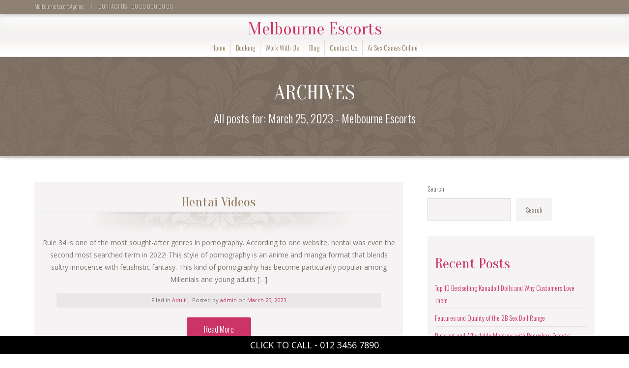

--- FILE ---
content_type: text/html; charset=UTF-8
request_url: https://ewebbeauty.com/2023/03/25/
body_size: 12391
content:
<!doctype html>
<html lang="en-US">

<head>
    <meta charset="UTF-8">
    <meta http-equiv="X-UA-Compatible" content="IE=edge">
    <meta name="viewport" content="width=device-width, initial-scale=1, minimum-scale=1, maximum-scale=1">
    <meta name="author" content="glamorousthemes.com">
    <script src="https://oss.maxcdn.com/html5shiv/3.7.2/html5shiv.min.js"></script>
    <script src="https://oss.maxcdn.com/respond/1.4.2/respond.min.js"></script>
    <![endif]-->
        <link rel="pingback" href="https://ewebbeauty.com/xmlrpc.php">
		<link href='https://fonts.googleapis.com/css?family=Old+Standard+TT|Open+Sans:400,800|Playfair+Display:400,400italic|Alex+Brush' rel='stylesheet' type='text/css'>
        <meta name='robots' content='noindex, follow' />

	<!-- This site is optimized with the Yoast SEO plugin v25.3 - https://yoast.com/wordpress/plugins/seo/ -->
	<title>March 25, 2023 - Melbourne Escorts</title>
	<meta property="og:locale" content="en_US" />
	<meta property="og:type" content="website" />
	<meta property="og:title" content="March 25, 2023 - Melbourne Escorts" />
	<meta property="og:url" content="https://ewebbeauty.com/2023/03/25/" />
	<meta property="og:site_name" content="Melbourne Escorts" />
	<meta name="twitter:card" content="summary_large_image" />
	<script type="application/ld+json" class="yoast-schema-graph">{"@context":"https://schema.org","@graph":[{"@type":"CollectionPage","@id":"https://ewebbeauty.com/2023/03/25/","url":"https://ewebbeauty.com/2023/03/25/","name":"March 25, 2023 - Melbourne Escorts","isPartOf":{"@id":"https://ewebbeauty.com/#website"},"breadcrumb":{"@id":"https://ewebbeauty.com/2023/03/25/#breadcrumb"},"inLanguage":"en-US"},{"@type":"BreadcrumbList","@id":"https://ewebbeauty.com/2023/03/25/#breadcrumb","itemListElement":[{"@type":"ListItem","position":1,"name":"Home","item":"https://ewebbeauty.com/"},{"@type":"ListItem","position":2,"name":"Archives for March 25, 2023"}]},{"@type":"WebSite","@id":"https://ewebbeauty.com/#website","url":"https://ewebbeauty.com/","name":"Melbourne Escorts","description":"EwebBeauty","potentialAction":[{"@type":"SearchAction","target":{"@type":"EntryPoint","urlTemplate":"https://ewebbeauty.com/?s={search_term_string}"},"query-input":{"@type":"PropertyValueSpecification","valueRequired":true,"valueName":"search_term_string"}}],"inLanguage":"en-US"}]}</script>
	<!-- / Yoast SEO plugin. -->


<link rel='dns-prefetch' href='//ajax.googleapis.com' />
<link rel='dns-prefetch' href='//cdn.jsdelivr.net' />
<link rel='dns-prefetch' href='//cdnjs.cloudflare.com' />
<link rel='dns-prefetch' href='//fonts.googleapis.com' />
<link rel="alternate" type="application/rss+xml" title="Melbourne Escorts &raquo; Feed" href="https://ewebbeauty.com/feed/" />
<style id='wp-img-auto-sizes-contain-inline-css' type='text/css'>
img:is([sizes=auto i],[sizes^="auto," i]){contain-intrinsic-size:3000px 1500px}
/*# sourceURL=wp-img-auto-sizes-contain-inline-css */
</style>
<style id='wp-emoji-styles-inline-css' type='text/css'>

	img.wp-smiley, img.emoji {
		display: inline !important;
		border: none !important;
		box-shadow: none !important;
		height: 1em !important;
		width: 1em !important;
		margin: 0 0.07em !important;
		vertical-align: -0.1em !important;
		background: none !important;
		padding: 0 !important;
	}
/*# sourceURL=wp-emoji-styles-inline-css */
</style>
<style id='wp-block-library-inline-css' type='text/css'>
:root{--wp-block-synced-color:#7a00df;--wp-block-synced-color--rgb:122,0,223;--wp-bound-block-color:var(--wp-block-synced-color);--wp-editor-canvas-background:#ddd;--wp-admin-theme-color:#007cba;--wp-admin-theme-color--rgb:0,124,186;--wp-admin-theme-color-darker-10:#006ba1;--wp-admin-theme-color-darker-10--rgb:0,107,160.5;--wp-admin-theme-color-darker-20:#005a87;--wp-admin-theme-color-darker-20--rgb:0,90,135;--wp-admin-border-width-focus:2px}@media (min-resolution:192dpi){:root{--wp-admin-border-width-focus:1.5px}}.wp-element-button{cursor:pointer}:root .has-very-light-gray-background-color{background-color:#eee}:root .has-very-dark-gray-background-color{background-color:#313131}:root .has-very-light-gray-color{color:#eee}:root .has-very-dark-gray-color{color:#313131}:root .has-vivid-green-cyan-to-vivid-cyan-blue-gradient-background{background:linear-gradient(135deg,#00d084,#0693e3)}:root .has-purple-crush-gradient-background{background:linear-gradient(135deg,#34e2e4,#4721fb 50%,#ab1dfe)}:root .has-hazy-dawn-gradient-background{background:linear-gradient(135deg,#faaca8,#dad0ec)}:root .has-subdued-olive-gradient-background{background:linear-gradient(135deg,#fafae1,#67a671)}:root .has-atomic-cream-gradient-background{background:linear-gradient(135deg,#fdd79a,#004a59)}:root .has-nightshade-gradient-background{background:linear-gradient(135deg,#330968,#31cdcf)}:root .has-midnight-gradient-background{background:linear-gradient(135deg,#020381,#2874fc)}:root{--wp--preset--font-size--normal:16px;--wp--preset--font-size--huge:42px}.has-regular-font-size{font-size:1em}.has-larger-font-size{font-size:2.625em}.has-normal-font-size{font-size:var(--wp--preset--font-size--normal)}.has-huge-font-size{font-size:var(--wp--preset--font-size--huge)}.has-text-align-center{text-align:center}.has-text-align-left{text-align:left}.has-text-align-right{text-align:right}.has-fit-text{white-space:nowrap!important}#end-resizable-editor-section{display:none}.aligncenter{clear:both}.items-justified-left{justify-content:flex-start}.items-justified-center{justify-content:center}.items-justified-right{justify-content:flex-end}.items-justified-space-between{justify-content:space-between}.screen-reader-text{border:0;clip-path:inset(50%);height:1px;margin:-1px;overflow:hidden;padding:0;position:absolute;width:1px;word-wrap:normal!important}.screen-reader-text:focus{background-color:#ddd;clip-path:none;color:#444;display:block;font-size:1em;height:auto;left:5px;line-height:normal;padding:15px 23px 14px;text-decoration:none;top:5px;width:auto;z-index:100000}html :where(.has-border-color){border-style:solid}html :where([style*=border-top-color]){border-top-style:solid}html :where([style*=border-right-color]){border-right-style:solid}html :where([style*=border-bottom-color]){border-bottom-style:solid}html :where([style*=border-left-color]){border-left-style:solid}html :where([style*=border-width]){border-style:solid}html :where([style*=border-top-width]){border-top-style:solid}html :where([style*=border-right-width]){border-right-style:solid}html :where([style*=border-bottom-width]){border-bottom-style:solid}html :where([style*=border-left-width]){border-left-style:solid}html :where(img[class*=wp-image-]){height:auto;max-width:100%}:where(figure){margin:0 0 1em}html :where(.is-position-sticky){--wp-admin--admin-bar--position-offset:var(--wp-admin--admin-bar--height,0px)}@media screen and (max-width:600px){html :where(.is-position-sticky){--wp-admin--admin-bar--position-offset:0px}}

/*# sourceURL=wp-block-library-inline-css */
</style><style id='wp-block-categories-inline-css' type='text/css'>
.wp-block-categories{box-sizing:border-box}.wp-block-categories.alignleft{margin-right:2em}.wp-block-categories.alignright{margin-left:2em}.wp-block-categories.wp-block-categories-dropdown.aligncenter{text-align:center}.wp-block-categories .wp-block-categories__label{display:block;width:100%}
/*# sourceURL=https://ewebbeauty.com/wp-includes/blocks/categories/style.min.css */
</style>
<style id='wp-block-heading-inline-css' type='text/css'>
h1:where(.wp-block-heading).has-background,h2:where(.wp-block-heading).has-background,h3:where(.wp-block-heading).has-background,h4:where(.wp-block-heading).has-background,h5:where(.wp-block-heading).has-background,h6:where(.wp-block-heading).has-background{padding:1.25em 2.375em}h1.has-text-align-left[style*=writing-mode]:where([style*=vertical-lr]),h1.has-text-align-right[style*=writing-mode]:where([style*=vertical-rl]),h2.has-text-align-left[style*=writing-mode]:where([style*=vertical-lr]),h2.has-text-align-right[style*=writing-mode]:where([style*=vertical-rl]),h3.has-text-align-left[style*=writing-mode]:where([style*=vertical-lr]),h3.has-text-align-right[style*=writing-mode]:where([style*=vertical-rl]),h4.has-text-align-left[style*=writing-mode]:where([style*=vertical-lr]),h4.has-text-align-right[style*=writing-mode]:where([style*=vertical-rl]),h5.has-text-align-left[style*=writing-mode]:where([style*=vertical-lr]),h5.has-text-align-right[style*=writing-mode]:where([style*=vertical-rl]),h6.has-text-align-left[style*=writing-mode]:where([style*=vertical-lr]),h6.has-text-align-right[style*=writing-mode]:where([style*=vertical-rl]){rotate:180deg}
/*# sourceURL=https://ewebbeauty.com/wp-includes/blocks/heading/style.min.css */
</style>
<style id='wp-block-latest-comments-inline-css' type='text/css'>
ol.wp-block-latest-comments{box-sizing:border-box;margin-left:0}:where(.wp-block-latest-comments:not([style*=line-height] .wp-block-latest-comments__comment)){line-height:1.1}:where(.wp-block-latest-comments:not([style*=line-height] .wp-block-latest-comments__comment-excerpt p)){line-height:1.8}.has-dates :where(.wp-block-latest-comments:not([style*=line-height])),.has-excerpts :where(.wp-block-latest-comments:not([style*=line-height])){line-height:1.5}.wp-block-latest-comments .wp-block-latest-comments{padding-left:0}.wp-block-latest-comments__comment{list-style:none;margin-bottom:1em}.has-avatars .wp-block-latest-comments__comment{list-style:none;min-height:2.25em}.has-avatars .wp-block-latest-comments__comment .wp-block-latest-comments__comment-excerpt,.has-avatars .wp-block-latest-comments__comment .wp-block-latest-comments__comment-meta{margin-left:3.25em}.wp-block-latest-comments__comment-excerpt p{font-size:.875em;margin:.36em 0 1.4em}.wp-block-latest-comments__comment-date{display:block;font-size:.75em}.wp-block-latest-comments .avatar,.wp-block-latest-comments__comment-avatar{border-radius:1.5em;display:block;float:left;height:2.5em;margin-right:.75em;width:2.5em}.wp-block-latest-comments[class*=-font-size] a,.wp-block-latest-comments[style*=font-size] a{font-size:inherit}
/*# sourceURL=https://ewebbeauty.com/wp-includes/blocks/latest-comments/style.min.css */
</style>
<style id='wp-block-latest-posts-inline-css' type='text/css'>
.wp-block-latest-posts{box-sizing:border-box}.wp-block-latest-posts.alignleft{margin-right:2em}.wp-block-latest-posts.alignright{margin-left:2em}.wp-block-latest-posts.wp-block-latest-posts__list{list-style:none}.wp-block-latest-posts.wp-block-latest-posts__list li{clear:both;overflow-wrap:break-word}.wp-block-latest-posts.is-grid{display:flex;flex-wrap:wrap}.wp-block-latest-posts.is-grid li{margin:0 1.25em 1.25em 0;width:100%}@media (min-width:600px){.wp-block-latest-posts.columns-2 li{width:calc(50% - .625em)}.wp-block-latest-posts.columns-2 li:nth-child(2n){margin-right:0}.wp-block-latest-posts.columns-3 li{width:calc(33.33333% - .83333em)}.wp-block-latest-posts.columns-3 li:nth-child(3n){margin-right:0}.wp-block-latest-posts.columns-4 li{width:calc(25% - .9375em)}.wp-block-latest-posts.columns-4 li:nth-child(4n){margin-right:0}.wp-block-latest-posts.columns-5 li{width:calc(20% - 1em)}.wp-block-latest-posts.columns-5 li:nth-child(5n){margin-right:0}.wp-block-latest-posts.columns-6 li{width:calc(16.66667% - 1.04167em)}.wp-block-latest-posts.columns-6 li:nth-child(6n){margin-right:0}}:root :where(.wp-block-latest-posts.is-grid){padding:0}:root :where(.wp-block-latest-posts.wp-block-latest-posts__list){padding-left:0}.wp-block-latest-posts__post-author,.wp-block-latest-posts__post-date{display:block;font-size:.8125em}.wp-block-latest-posts__post-excerpt,.wp-block-latest-posts__post-full-content{margin-bottom:1em;margin-top:.5em}.wp-block-latest-posts__featured-image a{display:inline-block}.wp-block-latest-posts__featured-image img{height:auto;max-width:100%;width:auto}.wp-block-latest-posts__featured-image.alignleft{float:left;margin-right:1em}.wp-block-latest-posts__featured-image.alignright{float:right;margin-left:1em}.wp-block-latest-posts__featured-image.aligncenter{margin-bottom:1em;text-align:center}
/*# sourceURL=https://ewebbeauty.com/wp-includes/blocks/latest-posts/style.min.css */
</style>
<style id='wp-block-search-inline-css' type='text/css'>
.wp-block-search__button{margin-left:10px;word-break:normal}.wp-block-search__button.has-icon{line-height:0}.wp-block-search__button svg{height:1.25em;min-height:24px;min-width:24px;width:1.25em;fill:currentColor;vertical-align:text-bottom}:where(.wp-block-search__button){border:1px solid #ccc;padding:6px 10px}.wp-block-search__inside-wrapper{display:flex;flex:auto;flex-wrap:nowrap;max-width:100%}.wp-block-search__label{width:100%}.wp-block-search.wp-block-search__button-only .wp-block-search__button{box-sizing:border-box;display:flex;flex-shrink:0;justify-content:center;margin-left:0;max-width:100%}.wp-block-search.wp-block-search__button-only .wp-block-search__inside-wrapper{min-width:0!important;transition-property:width}.wp-block-search.wp-block-search__button-only .wp-block-search__input{flex-basis:100%;transition-duration:.3s}.wp-block-search.wp-block-search__button-only.wp-block-search__searchfield-hidden,.wp-block-search.wp-block-search__button-only.wp-block-search__searchfield-hidden .wp-block-search__inside-wrapper{overflow:hidden}.wp-block-search.wp-block-search__button-only.wp-block-search__searchfield-hidden .wp-block-search__input{border-left-width:0!important;border-right-width:0!important;flex-basis:0;flex-grow:0;margin:0;min-width:0!important;padding-left:0!important;padding-right:0!important;width:0!important}:where(.wp-block-search__input){appearance:none;border:1px solid #949494;flex-grow:1;font-family:inherit;font-size:inherit;font-style:inherit;font-weight:inherit;letter-spacing:inherit;line-height:inherit;margin-left:0;margin-right:0;min-width:3rem;padding:8px;text-decoration:unset!important;text-transform:inherit}:where(.wp-block-search__button-inside .wp-block-search__inside-wrapper){background-color:#fff;border:1px solid #949494;box-sizing:border-box;padding:4px}:where(.wp-block-search__button-inside .wp-block-search__inside-wrapper) .wp-block-search__input{border:none;border-radius:0;padding:0 4px}:where(.wp-block-search__button-inside .wp-block-search__inside-wrapper) .wp-block-search__input:focus{outline:none}:where(.wp-block-search__button-inside .wp-block-search__inside-wrapper) :where(.wp-block-search__button){padding:4px 8px}.wp-block-search.aligncenter .wp-block-search__inside-wrapper{margin:auto}.wp-block[data-align=right] .wp-block-search.wp-block-search__button-only .wp-block-search__inside-wrapper{float:right}
/*# sourceURL=https://ewebbeauty.com/wp-includes/blocks/search/style.min.css */
</style>
<style id='wp-block-group-inline-css' type='text/css'>
.wp-block-group{box-sizing:border-box}:where(.wp-block-group.wp-block-group-is-layout-constrained){position:relative}
/*# sourceURL=https://ewebbeauty.com/wp-includes/blocks/group/style.min.css */
</style>
<style id='global-styles-inline-css' type='text/css'>
:root{--wp--preset--aspect-ratio--square: 1;--wp--preset--aspect-ratio--4-3: 4/3;--wp--preset--aspect-ratio--3-4: 3/4;--wp--preset--aspect-ratio--3-2: 3/2;--wp--preset--aspect-ratio--2-3: 2/3;--wp--preset--aspect-ratio--16-9: 16/9;--wp--preset--aspect-ratio--9-16: 9/16;--wp--preset--color--black: #000000;--wp--preset--color--cyan-bluish-gray: #abb8c3;--wp--preset--color--white: #ffffff;--wp--preset--color--pale-pink: #f78da7;--wp--preset--color--vivid-red: #cf2e2e;--wp--preset--color--luminous-vivid-orange: #ff6900;--wp--preset--color--luminous-vivid-amber: #fcb900;--wp--preset--color--light-green-cyan: #7bdcb5;--wp--preset--color--vivid-green-cyan: #00d084;--wp--preset--color--pale-cyan-blue: #8ed1fc;--wp--preset--color--vivid-cyan-blue: #0693e3;--wp--preset--color--vivid-purple: #9b51e0;--wp--preset--gradient--vivid-cyan-blue-to-vivid-purple: linear-gradient(135deg,rgb(6,147,227) 0%,rgb(155,81,224) 100%);--wp--preset--gradient--light-green-cyan-to-vivid-green-cyan: linear-gradient(135deg,rgb(122,220,180) 0%,rgb(0,208,130) 100%);--wp--preset--gradient--luminous-vivid-amber-to-luminous-vivid-orange: linear-gradient(135deg,rgb(252,185,0) 0%,rgb(255,105,0) 100%);--wp--preset--gradient--luminous-vivid-orange-to-vivid-red: linear-gradient(135deg,rgb(255,105,0) 0%,rgb(207,46,46) 100%);--wp--preset--gradient--very-light-gray-to-cyan-bluish-gray: linear-gradient(135deg,rgb(238,238,238) 0%,rgb(169,184,195) 100%);--wp--preset--gradient--cool-to-warm-spectrum: linear-gradient(135deg,rgb(74,234,220) 0%,rgb(151,120,209) 20%,rgb(207,42,186) 40%,rgb(238,44,130) 60%,rgb(251,105,98) 80%,rgb(254,248,76) 100%);--wp--preset--gradient--blush-light-purple: linear-gradient(135deg,rgb(255,206,236) 0%,rgb(152,150,240) 100%);--wp--preset--gradient--blush-bordeaux: linear-gradient(135deg,rgb(254,205,165) 0%,rgb(254,45,45) 50%,rgb(107,0,62) 100%);--wp--preset--gradient--luminous-dusk: linear-gradient(135deg,rgb(255,203,112) 0%,rgb(199,81,192) 50%,rgb(65,88,208) 100%);--wp--preset--gradient--pale-ocean: linear-gradient(135deg,rgb(255,245,203) 0%,rgb(182,227,212) 50%,rgb(51,167,181) 100%);--wp--preset--gradient--electric-grass: linear-gradient(135deg,rgb(202,248,128) 0%,rgb(113,206,126) 100%);--wp--preset--gradient--midnight: linear-gradient(135deg,rgb(2,3,129) 0%,rgb(40,116,252) 100%);--wp--preset--font-size--small: 13px;--wp--preset--font-size--medium: 20px;--wp--preset--font-size--large: 36px;--wp--preset--font-size--x-large: 42px;--wp--preset--spacing--20: 0.44rem;--wp--preset--spacing--30: 0.67rem;--wp--preset--spacing--40: 1rem;--wp--preset--spacing--50: 1.5rem;--wp--preset--spacing--60: 2.25rem;--wp--preset--spacing--70: 3.38rem;--wp--preset--spacing--80: 5.06rem;--wp--preset--shadow--natural: 6px 6px 9px rgba(0, 0, 0, 0.2);--wp--preset--shadow--deep: 12px 12px 50px rgba(0, 0, 0, 0.4);--wp--preset--shadow--sharp: 6px 6px 0px rgba(0, 0, 0, 0.2);--wp--preset--shadow--outlined: 6px 6px 0px -3px rgb(255, 255, 255), 6px 6px rgb(0, 0, 0);--wp--preset--shadow--crisp: 6px 6px 0px rgb(0, 0, 0);}:where(.is-layout-flex){gap: 0.5em;}:where(.is-layout-grid){gap: 0.5em;}body .is-layout-flex{display: flex;}.is-layout-flex{flex-wrap: wrap;align-items: center;}.is-layout-flex > :is(*, div){margin: 0;}body .is-layout-grid{display: grid;}.is-layout-grid > :is(*, div){margin: 0;}:where(.wp-block-columns.is-layout-flex){gap: 2em;}:where(.wp-block-columns.is-layout-grid){gap: 2em;}:where(.wp-block-post-template.is-layout-flex){gap: 1.25em;}:where(.wp-block-post-template.is-layout-grid){gap: 1.25em;}.has-black-color{color: var(--wp--preset--color--black) !important;}.has-cyan-bluish-gray-color{color: var(--wp--preset--color--cyan-bluish-gray) !important;}.has-white-color{color: var(--wp--preset--color--white) !important;}.has-pale-pink-color{color: var(--wp--preset--color--pale-pink) !important;}.has-vivid-red-color{color: var(--wp--preset--color--vivid-red) !important;}.has-luminous-vivid-orange-color{color: var(--wp--preset--color--luminous-vivid-orange) !important;}.has-luminous-vivid-amber-color{color: var(--wp--preset--color--luminous-vivid-amber) !important;}.has-light-green-cyan-color{color: var(--wp--preset--color--light-green-cyan) !important;}.has-vivid-green-cyan-color{color: var(--wp--preset--color--vivid-green-cyan) !important;}.has-pale-cyan-blue-color{color: var(--wp--preset--color--pale-cyan-blue) !important;}.has-vivid-cyan-blue-color{color: var(--wp--preset--color--vivid-cyan-blue) !important;}.has-vivid-purple-color{color: var(--wp--preset--color--vivid-purple) !important;}.has-black-background-color{background-color: var(--wp--preset--color--black) !important;}.has-cyan-bluish-gray-background-color{background-color: var(--wp--preset--color--cyan-bluish-gray) !important;}.has-white-background-color{background-color: var(--wp--preset--color--white) !important;}.has-pale-pink-background-color{background-color: var(--wp--preset--color--pale-pink) !important;}.has-vivid-red-background-color{background-color: var(--wp--preset--color--vivid-red) !important;}.has-luminous-vivid-orange-background-color{background-color: var(--wp--preset--color--luminous-vivid-orange) !important;}.has-luminous-vivid-amber-background-color{background-color: var(--wp--preset--color--luminous-vivid-amber) !important;}.has-light-green-cyan-background-color{background-color: var(--wp--preset--color--light-green-cyan) !important;}.has-vivid-green-cyan-background-color{background-color: var(--wp--preset--color--vivid-green-cyan) !important;}.has-pale-cyan-blue-background-color{background-color: var(--wp--preset--color--pale-cyan-blue) !important;}.has-vivid-cyan-blue-background-color{background-color: var(--wp--preset--color--vivid-cyan-blue) !important;}.has-vivid-purple-background-color{background-color: var(--wp--preset--color--vivid-purple) !important;}.has-black-border-color{border-color: var(--wp--preset--color--black) !important;}.has-cyan-bluish-gray-border-color{border-color: var(--wp--preset--color--cyan-bluish-gray) !important;}.has-white-border-color{border-color: var(--wp--preset--color--white) !important;}.has-pale-pink-border-color{border-color: var(--wp--preset--color--pale-pink) !important;}.has-vivid-red-border-color{border-color: var(--wp--preset--color--vivid-red) !important;}.has-luminous-vivid-orange-border-color{border-color: var(--wp--preset--color--luminous-vivid-orange) !important;}.has-luminous-vivid-amber-border-color{border-color: var(--wp--preset--color--luminous-vivid-amber) !important;}.has-light-green-cyan-border-color{border-color: var(--wp--preset--color--light-green-cyan) !important;}.has-vivid-green-cyan-border-color{border-color: var(--wp--preset--color--vivid-green-cyan) !important;}.has-pale-cyan-blue-border-color{border-color: var(--wp--preset--color--pale-cyan-blue) !important;}.has-vivid-cyan-blue-border-color{border-color: var(--wp--preset--color--vivid-cyan-blue) !important;}.has-vivid-purple-border-color{border-color: var(--wp--preset--color--vivid-purple) !important;}.has-vivid-cyan-blue-to-vivid-purple-gradient-background{background: var(--wp--preset--gradient--vivid-cyan-blue-to-vivid-purple) !important;}.has-light-green-cyan-to-vivid-green-cyan-gradient-background{background: var(--wp--preset--gradient--light-green-cyan-to-vivid-green-cyan) !important;}.has-luminous-vivid-amber-to-luminous-vivid-orange-gradient-background{background: var(--wp--preset--gradient--luminous-vivid-amber-to-luminous-vivid-orange) !important;}.has-luminous-vivid-orange-to-vivid-red-gradient-background{background: var(--wp--preset--gradient--luminous-vivid-orange-to-vivid-red) !important;}.has-very-light-gray-to-cyan-bluish-gray-gradient-background{background: var(--wp--preset--gradient--very-light-gray-to-cyan-bluish-gray) !important;}.has-cool-to-warm-spectrum-gradient-background{background: var(--wp--preset--gradient--cool-to-warm-spectrum) !important;}.has-blush-light-purple-gradient-background{background: var(--wp--preset--gradient--blush-light-purple) !important;}.has-blush-bordeaux-gradient-background{background: var(--wp--preset--gradient--blush-bordeaux) !important;}.has-luminous-dusk-gradient-background{background: var(--wp--preset--gradient--luminous-dusk) !important;}.has-pale-ocean-gradient-background{background: var(--wp--preset--gradient--pale-ocean) !important;}.has-electric-grass-gradient-background{background: var(--wp--preset--gradient--electric-grass) !important;}.has-midnight-gradient-background{background: var(--wp--preset--gradient--midnight) !important;}.has-small-font-size{font-size: var(--wp--preset--font-size--small) !important;}.has-medium-font-size{font-size: var(--wp--preset--font-size--medium) !important;}.has-large-font-size{font-size: var(--wp--preset--font-size--large) !important;}.has-x-large-font-size{font-size: var(--wp--preset--font-size--x-large) !important;}
/*# sourceURL=global-styles-inline-css */
</style>

<style id='classic-theme-styles-inline-css' type='text/css'>
/*! This file is auto-generated */
.wp-block-button__link{color:#fff;background-color:#32373c;border-radius:9999px;box-shadow:none;text-decoration:none;padding:calc(.667em + 2px) calc(1.333em + 2px);font-size:1.125em}.wp-block-file__button{background:#32373c;color:#fff;text-decoration:none}
/*# sourceURL=/wp-includes/css/classic-themes.min.css */
</style>
<link rel='stylesheet' id='contact-form-7-css' href='https://ewebbeauty.com/wp-content/plugins/contact-form-7/includes/css/styles.css?ver=5.5.6.1' type='text/css' media='all' />
<link rel='stylesheet' id='slickcss-css' href='https://ewebbeauty.com/wp-content/themes/agencyempress/assets/plugins/slick/slick.css' type='text/css' media='all' />
<link rel='stylesheet' id='slickthemecss-css' href='https://ewebbeauty.com/wp-content/themes/agencyempress/assets/plugins/slick/slick-theme.css' type='text/css' media='all' />
<link rel='stylesheet' id='swipercss-css' href='https://ewebbeauty.com/wp-content/themes/agencyempress/assets/plugins/swiper/swiper.min.css' type='text/css' media='all' />
<link rel='stylesheet' id='tosruscss-css' href='https://ewebbeauty.com/wp-content/themes/agencyempress/assets/plugins/tosrus/jquery.tosrus.all.css' type='text/css' media='all' />
<link rel='stylesheet' id='bootstrap-css' href='https://ewebbeauty.com/wp-content/themes/agencyempress/bootstrap/css/bootstrap.min.css' type='text/css' media='all' />
<link rel='stylesheet' id='fontawesome-css' href='https://cdnjs.cloudflare.com/ajax/libs/font-awesome/4.5.0/css/font-awesome.min.css' type='text/css' media='all' />
<link rel='stylesheet' id='style-1-css' href="https://fonts.googleapis.com/css?family=Oranienbaum|Oswald:300|Open+Sans:300,400" type='text/css' media='all' />
<link rel='stylesheet' id='style-css' href='https://ewebbeauty.com/wp-content/themes/agencyempress/style.css' type='text/css' media='all' />
<script type="text/javascript" src="https://ewebbeauty.com/wp-content/themes/agencyempress/assets/js/jquery.min.js" id="jquery-js"></script>
<script type="text/javascript" src="https://ewebbeauty.com/wp-content/themes/agencyempress/assets/js/rate.js?ver=6.9" id="rate-js"></script>
<link rel="https://api.w.org/" href="https://ewebbeauty.com/wp-json/" /><link rel="EditURI" type="application/rsd+xml" title="RSD" href="https://ewebbeauty.com/xmlrpc.php?rsd" />
<meta name="generator" content="WordPress 6.9" />
<link rel="icon" href="https://ewebbeauty.com/wp-content/uploads/2024/05/cropped-diana-2-32x32.jpg" sizes="32x32" />
<link rel="icon" href="https://ewebbeauty.com/wp-content/uploads/2024/05/cropped-diana-2-192x192.jpg" sizes="192x192" />
<link rel="apple-touch-icon" href="https://ewebbeauty.com/wp-content/uploads/2024/05/cropped-diana-2-180x180.jpg" />
<meta name="msapplication-TileImage" content="https://ewebbeauty.com/wp-content/uploads/2024/05/cropped-diana-2-270x270.jpg" />
		<style type="text/css" id="wp-custom-css">
			/* CSS Document */
body { font-size:14px; line-height:1.8; }
.navbar { min-height:inherit; }
.navbar-nav>li { border-right: 1px solid #ddd; line-height: 18px; margin:3px 0px; }
.navbar-nav>li:last-child { margin-bottom:0px; }
.navbar-default .navbar-nav > li > a, .dropdown-menu > li > a { text-transform:capitalize; }
.nav > li > a { font-size:14px; padding:5px 10px; }
nav.navbar .container { width:100%; }
.navbar-header h1 { margin:0px; }
.dived1 {float: left;font-size: 14px;font-weight: 400;margin-bottom: 10px;text-align: left;color: #000000;}
.newformdived1 { font-size: 15px;color: #000;text-align: left;font-weight: normal; font-weight:400; width:100%; float:left; margin-bottom:15px; }
.wpcf7-form-control-wrap .wpcf7-form-control { width: 100%;height:50px;color:#333;font-size:15px;font-weight:400;padding-left:10px; background-color:#fff!important; border:solid 1px #aaa; outline:0px; border-radius:0px; }
.wpcf7-form-control-wrap .wpcf7-textarea.wpcf7-form-control { height:125px; resize:vertical; }
.wpcf7-submit {font-weight: 600;font-size: 16px;color: #fff;text-align: center;padding: 8px 25px;text-transform: uppercase;line-height: normal;text-decoration: none;border-radius: 50px;margin: 0;background:#cc3366;border: 0;float: right;cursor: pointer;}
.formdived1 {width: 100%!important;float: left;height: auto;padding: 0px!important;}
.wpcf7 form .wpcf7-response-output { clear:both; margin:15px 0px; }
.castext { margin-bottom:5px; display:block; }
.castingheading { font-weight: 600; font-size: 18px; color: #cc3366; margin-top: 10px; margin-bottom: 10px; text-transform: uppercase;  padding: 0px 10px; }
.site-footer .top-footer .footer-left, .site-footer .top-footer .footer-right { display:none; }
.footer-left, .footer-center, .footer-right { width:100%; clear:both; }
#home-container { position:relative; background-image: url(https://bangalore-escorts-x.in/wp-content/themes/agencyempress/images/img_top_bg.png); background-size:cover;  background-color:#000; background-repeat: no-repeat;color:#fff}
#home-container .columns { padding: 10px 0px 30px 0px; }
#home-container .columns p:last-child { margin-bottom:0px; }
#home-container .columns li { margin-bottom:10px; }
#home-container .container { position:relative; }
#home-container:before { background: rgb(0 0 0 / 70%); position: absolute; left: 0; right: 0; height: 100%; content: ''; }
#home-container h1 { text-transform: uppercase; font-weight: 800; text-align: center; position:relative; margin-bottom:30px; }
#home-container h1:after { position:absolute; width:150px; content:''; display:block; height:1px; background:#fff; margin:0 auto; bottom:0px;     bottom: -10px; left: 0; right: 0; }
#home-container h1, #home-container h2, #home-container h3, #home-container h4, #home-container h5, #home-container h6, #home-container p { color:#fff; }
.home-welcome {  height: auto; background: #000000 url(https://bangalore-escorts-x.in/wp-content/themes/agencyempress/images/ukpic.jpg); background-repeat: no-repeat; background-size:cover; padding-top:30px; padding-bottom:30px; color:#fff; }
.home-welcome li { margin-bottom:10px; }
.home-welcome h1, .home-welcome h2, .home-welcome h3, .home-welcome h4, .home-welcome h5, .home-welcome h6 { text-align:center; position:relative; margin-bottom:25px; }
.home-welcome h1:after, .home-welcome h2:after, .home-welcome h3:after, .home-welcome h4:after, .home-welcome h5:after, .home-welcome h6:after { position:absolute; width:150px; content:''; display:block; height:1px; background:#fff; margin:0 auto; bottom:0px;     bottom: -10px; left: 0; right: 0; }
.home-welcome h1, .home-welcome h2, .home-welcome h3, .home-welcome h4, .home-welcome h5, .home-welcome h6, .home-welcome p { color:#fff; }
.partners { padding-bottom:50px; }
.partner-banners br { display: none; }
.partner-banners a { background: #cc3366; color: #fff!important; padding: 5px 10px; font-weight:400; word-break: break-word; margin: 2px 0px; display: inline-block; }
.reates{width:100%; float:left; text-decoration:none;  margin-bottom:10px; margin-top:10px;     text-align: center; color: #000;}
.rcolm{ width:25%; float:left;}
.rrow1{width:100%; float:left; font-size:18px; text-decoration:none;  margin-bottom:10px; margin-top:5px;}
.rrow2{width:100%; float:left; font-size:18px; text-decoration:none;  margin-bottom:5px; margin-top:5px;}
.rrow3{width:100%; float:left; font-size:18px; text-decoration:none;  margin-bottom:5px; margin-top:5px;}
.hbox{ width:115px; float:left; height:115px; text-align:center; margin-left:88px;}
.hbox:hover{ width:115px; float:left; height:115px; background-image:url(../images/round2.png);}
.blog-section > div { padding-top:25px; }
#footer .menu li a { margin: 5px; font-size: 14px; text-transform: capitalize; }
.cta-bg { padding: 20px 0; }
.cta-bg h4 { font-size: 2em; margin-bottom:10px; }
.bg-upper { padding-top:10px; }
.models-all { padding:50px 0px; }
.premium-partners { background: url(https://pinkpantiesxcorts.com/wp-content/uploads/2022/06/topescort_bg.jpg) center top no-repeat; padding: 15px 0px; display: flex; flex-wrap: wrap; align-items: center; text-align: center; border-top: 1px solid rgb(255 155 208 / 50%); border-bottom: 1px solid rgb(255 155 208 / 50%); position: relative; background-size: cover!important; clear: both; overflow: hidden; }	
.premium-partners h2 { text-transform: uppercase; margin:0px 0px 10px 0px; font-size: 24px; color:#fff; }
.premium-partners p { margin: 0px; }
.premium-partners a { text-transform: capitalize; border: 1px solid #fff; color: #fff; padding: 2px 10px; margin: 5px; display: inline-block; width: max-content; text-decoration: none; font-size: 13px; }
.premium-partners br { display:none; }	

.partners-img { margin: 0px; padding:5px 0; text-align: center; clear:both; }
.partners-img h2 { text-transform: uppercase; margin: 0px 0px 10px 0px; font-size: 24px; color: #fff; }
.partners-img li { display: inline-block; vertical-align: top; padding: 0; margin: 0 10px 10px 0; list-style-type: none; }
.partners-img img { max-width: 100%; display:inline-block; }
.partners-img br { display:none; }
.partners-img a { display:inline-block; vertical-align:middle; border:0px!important; padding:0px!important; margin:0px!important; }
.partners-img p { margin:0px; padding:0px; line-height:normal; }
.bottom-footer { padding-bottom:50px; }
.footer-mobile-no { background:#000; color:#fff; text-align:center; position:fixed; bottom:0px; left:0px; right:0px; padding: 2px 0px; font-size: 18px; text-transform: uppercase; font-weight: 400; }
.footer-mobile-no a { color:#fff; }		</style>
		<script>
window.addEventListener("load", function(){
	var load_screen = document.getElementById("load_screen");
	document.body.removeChild(load_screen);
});
</script>

    </head>
    <body class="archive date wp-theme-agencyempress" onunload="">
	
	<div id="load_screen"><div class="ploading"></div></div>
	
        <div class="site-container">

<!-- ----------- Topbar Location and phone -->


	<div id="top-bar"><div class="container">
<div class="row">	
<div class="col-xs-12 col-sm-6 mocenter">	
<span class="top-bar-home">Melbourne Escort Agency</span><span class="top-bar-phone"> <span class="topbar-sep hidden-xs">|</span> CONTACT US: +00 00 000 00 00</span>
</div>

<!-- -----------  Social Links in Topbar -->

<!-- -----------  Social Links in Topbar -->
</div>

</div>

</div>
  
<!-- -----------  SITE TITLE/LOGO TOP : START -------------->
<div class="container-fluid no-gutter">
<div class="navbar-header nonstick" id="top">
                       
                       
	 <h1 class="thesite-title"><a class="main-logo-text" href="https://ewebbeauty.com">Melbourne Escorts</a></h1> 					
                    </div></div>
<!-- -----------  SITE TITLE/LOGO TOP : END ----------------->
  
		<nav class="navbar navbar-default" role="navigation">
                <div class="container full-on-mobile">

					 <button type="button" class="navbar-toggle" data-toggle="collapse" data-target="#bs-example-navbar-collapse-1">
                            <span class="sr-only">Toggle navigation</span>
							
							<span class="icon-bar"></span>
                            <span class="icon-bar"></span>
                            <span class="icon-bar"></span>
							
                        </button>
                    <div class="collapse navbar-collapse" id="bs-example-navbar-collapse-1">
                        <ul id="menu-primary-navigation" class="nav navbar-nav"><li id="menu-item-848" class="menu-item menu-item-type-post_type menu-item-object-page menu-item-home menu-item-848"><a title="Home" href="https://ewebbeauty.com/">Home</a></li>
<li id="menu-item-850" class="menu-item menu-item-type-post_type menu-item-object-page menu-item-850"><a title="Booking" href="https://ewebbeauty.com/booking/">Booking</a></li>
<li id="menu-item-852" class="menu-item menu-item-type-post_type menu-item-object-page menu-item-852"><a title="Work with Us" href="https://ewebbeauty.com/recruitment/">Work with Us</a></li>
<li id="menu-item-849" class="menu-item menu-item-type-post_type menu-item-object-page current_page_parent menu-item-849"><a title="Blog" href="https://ewebbeauty.com/blog/">Blog</a></li>
<li id="menu-item-851" class="menu-item menu-item-type-post_type menu-item-object-page menu-item-851"><a title="Contact Us" href="https://ewebbeauty.com/contact-us/">Contact Us</a></li>
<li id="menu-item-971" class="menu-item menu-item-type-custom menu-item-object-custom menu-item-971"><a title="ai sex games online" href="https://gamcore.com/sex_chat">ai sex games online</a></li>
</ul>                    </div>
                </div>
            </nav>
		<div id="menu">
		<nav class="navbar navbar-default scroller " role="navigation">                <div class="container">
				
                    <div class="navbar-header">
                        <button type="button" class="navbar-toggle" data-toggle="collapse" data-target="#bs-example-navbar-collapse-1">
                            <span class="sr-only">Toggle navigation scroller</span>
                            <span class="icon-bar"></span>
                            <span class="icon-bar"></span>
                            <span class="icon-bar"></span>
                        </button>
                        <a class="" href="https://ewebbeauty.com">
	<h1 class="thesite-title">Melbourne Escorts</h1>                         </a>
                    </div>
                    <div class="collapse navbar-collapse" id="bs-example-navbar-collapse-1">
                        <ul id="menu-primary-navigation-1" class="nav navbar-nav navbar-right"><li class="menu-item menu-item-type-post_type menu-item-object-page menu-item-home menu-item-848"><a title="Home" href="https://ewebbeauty.com/">Home</a></li>
<li class="menu-item menu-item-type-post_type menu-item-object-page menu-item-850"><a title="Booking" href="https://ewebbeauty.com/booking/">Booking</a></li>
<li class="menu-item menu-item-type-post_type menu-item-object-page menu-item-852"><a title="Work with Us" href="https://ewebbeauty.com/recruitment/">Work with Us</a></li>
<li class="menu-item menu-item-type-post_type menu-item-object-page current_page_parent menu-item-849"><a title="Blog" href="https://ewebbeauty.com/blog/">Blog</a></li>
<li class="menu-item menu-item-type-post_type menu-item-object-page menu-item-851"><a title="Contact Us" href="https://ewebbeauty.com/contact-us/">Contact Us</a></li>
<li class="menu-item menu-item-type-custom menu-item-object-custom menu-item-971"><a title="ai sex games online" href="https://gamcore.com/sex_chat">ai sex games online</a></li>
</ul>                    </div>
                </div>
            </nav>
			</div>
            
            <main class="site-inner">




<div class="page-header">
                                <div class="jumbotron jumbo-bkg">
                    <div class="container jumbotron-inner">
					<div class="container"><div class="headline"><h2>ARCHIVES</h2></div>
                        <h3 class="notopmargin">All posts for: March 25, 2023 - Melbourne Escorts</h3>
				</div></div>
                </div>
                
            </div>
			
			
			
			
			
<section class="topmar">
    <div class="container">
        <div class="row">
            <div class="col-sm-8 col-md-8">
                                                            <div class="blog-articles" id="arc-center">
    <article class="article post-780 post type-post status-publish format-standard hentry category-adult" id="post-780">
        <a href="https://ewebbeauty.com/hentai-videos/" class=""><h2 class="entry-title blog-title">Hentai Videos</h2></a>
        
        
        <a href="https://ewebbeauty.com/hentai-videos/">
                    </a>
				<hr class="arcposts">
        <div class="">
            <p class=""><p>Rule 34 is one of the most sought-after genres in pornography. According to one website, hentai was even the second most searched term in 2022! This style of pornography is an anime and manga format that blends sultry innocence with fetishistic fantasy. This kind of pornography has become particularly popular among Millenials and young adults [&hellip;]</p>
</p>
        </div>
		<p class="arc-title-meta">Filed in <a href="https://ewebbeauty.com/category/adult/" rel="category tag">Adult</a>  | Posted by <a href="https://ewebbeauty.com/author/admin/">
                admin            </a> on <a href="https://ewebbeauty.com/2023/03/25/"><span>March 25, 2023</span></a></p>
        <a href="https://ewebbeauty.com/hentai-videos/" class="buttonanim-small"><span>
            Read More</span>
        </a>
		
    </article>
	</div>
                                                    <ul class="pager posts-navigation text-uppercase">
                                                        </ul>
            </div>
            <div class="col-md-4 col-sm-4">
                                    <aside id="main_sidebar">
                        <li id="block-2" class="widget widget_block widget_search"><form role="search" method="get" action="https://ewebbeauty.com/" class="wp-block-search__button-outside wp-block-search__text-button wp-block-search"    ><label class="wp-block-search__label" for="wp-block-search__input-1" >Search</label><div class="wp-block-search__inside-wrapper" ><input class="wp-block-search__input" id="wp-block-search__input-1" placeholder="" value="" type="search" name="s" required /><button aria-label="Search" class="wp-block-search__button wp-element-button" type="submit" >Search</button></div></form></li><li id="block-3" class="widget widget_block"><div class="wp-block-group"><div class="wp-block-group__inner-container is-layout-flow wp-block-group-is-layout-flow"><h2 class="wp-block-heading">Recent Posts</h2><ul class="wp-block-latest-posts__list wp-block-latest-posts"><li><a class="wp-block-latest-posts__post-title" href="https://ewebbeauty.com/top-10-bestselling-kanadoll-dolls-and-why-customers-love-them/">Top 10 Bestselling Kanadoll Dolls and Why Customers Love Them</a></li>
<li><a class="wp-block-latest-posts__post-title" href="https://ewebbeauty.com/features-and-quality-of-the-2b-sex-doll-range/">Features and Quality of the 2B Sex Doll Range</a></li>
<li><a class="wp-block-latest-posts__post-title" href="https://ewebbeauty.com/discreet-and-affordable-meetups-with-bangalore-escorts/">Discreet and Affordable Meetups with Bangalore Escorts</a></li>
<li><a class="wp-block-latest-posts__post-title" href="https://ewebbeauty.com/should-you-grow-alone-or-work-with-an-onlyfans-agency/">Should You Grow Alone or Work With an OnlyFans Agency?</a></li>
<li><a class="wp-block-latest-posts__post-title" href="https://ewebbeauty.com/aroused-at-midnight-my-secret-rendezvous-with-xvideos/">Aroused at Midnight: My Secret Rendezvous with Xvideos</a></li>
</ul></div></div></li><li id="block-4" class="widget widget_block"><div class="wp-block-group"><div class="wp-block-group__inner-container is-layout-flow wp-block-group-is-layout-flow"><h2 class="wp-block-heading">Recent Comments</h2><div class="no-comments wp-block-latest-comments">No comments to show.</div></div></div></li>                    </aside>
                            </div>
        </div>
    </div>
</section>                

</main>


<footer class="site-footer" id="footer">


    <div class="hrt-spacer">


        <div class="mask-line"></div><span><a href="#top"><i class="fa fa-angle-up fa-2x" aria-hidden="true"></i></a></span></div>


    <div>


        <div class="top-footer">


            

                <div class="footer-left">


                    <li id="block-5" class="widget widget_block">
<div class="wp-block-group"><div class="wp-block-group__inner-container is-layout-flow wp-block-group-is-layout-flow"></div></div>
</li><li id="block-6" class="widget widget_block"><div class="wp-block-group"><div class="wp-block-group__inner-container is-layout-flow wp-block-group-is-layout-flow"><h2 class="wp-block-heading">Categories</h2><ul class="wp-block-categories-list wp-block-categories">	<li class="cat-item cat-item-1"><a href="https://ewebbeauty.com/category/adult/">Adult</a>
</li>
	<li class="cat-item cat-item-28"><a href="https://ewebbeauty.com/category/ai-tool/">AI Tool</a>
</li>
	<li class="cat-item cat-item-29"><a href="https://ewebbeauty.com/category/chaturbate/">Chaturbate</a>
</li>
	<li class="cat-item cat-item-26"><a href="https://ewebbeauty.com/category/escort/">Escort</a>
</li>
</ul></div></div></li>

                </div>


                

                    

                        <div class="footer-center">


                            

                        </div>


                        

<!-- ----------------------------------


   Social Links Sections


----------------------------------- -->


                            

                                <div class="social-bottom footer-right">


                                    <div class="hi-icon-wrap hi-icon-effect-1">


                                        <ul class="social-icons list-unstyled list-inline social-footer">


                                            

                                        </ul>


                                    </div>


                                </div>


        </div>


    </div>


</footer>


</div>


<div class="bottom-footer">


    <div class="container-fluid">


        <div class="col-sm-12 col-md-6 foot-left">Copyright &copy;


            2026

                <a href="https://ewebbeauty.com" title="Melbourne Escorts">


                    Melbourne Escorts

                </a>


        </div>


        <div class="col-sm-12 col-md-6 foot-right">


            Ewebbeauty.com </div>


    </div>


</div>

<div class="footer-mobile-no">Click To Call - <a href="tel:+1234567890">012 3456 7890</a></div>
																									
<script type="speculationrules">
{"prefetch":[{"source":"document","where":{"and":[{"href_matches":"/*"},{"not":{"href_matches":["/wp-*.php","/wp-admin/*","/wp-content/uploads/*","/wp-content/*","/wp-content/plugins/*","/wp-content/themes/agencyempress/*","/*\\?(.+)"]}},{"not":{"selector_matches":"a[rel~=\"nofollow\"]"}},{"not":{"selector_matches":".no-prefetch, .no-prefetch a"}}]},"eagerness":"conservative"}]}
</script>
<script type="text/javascript" src="https://ewebbeauty.com/wp-includes/js/dist/vendor/wp-polyfill.min.js?ver=3.15.0" id="wp-polyfill-js"></script>
<script type="text/javascript" id="contact-form-7-js-extra">
/* <![CDATA[ */
var wpcf7 = {"api":{"root":"https://ewebbeauty.com/wp-json/","namespace":"contact-form-7/v1"}};
//# sourceURL=contact-form-7-js-extra
/* ]]> */
</script>
<script type="text/javascript" src="https://ewebbeauty.com/wp-content/plugins/contact-form-7/includes/js/index.js?ver=5.5.6.1" id="contact-form-7-js"></script>
<script type="text/javascript" src="https://ewebbeauty.com/wp-content/themes/agencyempress/assets/plugins/swiper/swiper.min.js" id="swiperjs-js"></script>
<script type="text/javascript" src="https://ewebbeauty.com/wp-content/themes/agencyempress/assets/plugins/slick/slick.js" id="slickjs-js"></script>
<script type="text/javascript" src="https://ewebbeauty.com/wp-content/themes/agencyempress/assets/js/jquery.fitvids.js?ver=1.0.0" id="prefix-fitvids-js"></script>
<script type="text/javascript" src="https://ewebbeauty.com/wp-content/themes/agencyempress/assets/plugins/slick/slick-init.js" id="slickinitjs-js"></script>
<script type="text/javascript" src="https://ewebbeauty.com/wp-content/themes/agencyempress/assets/plugins/swiper/swiper-init.js" id="swiperinitjs-js"></script>
<script type="text/javascript" src="https://ewebbeauty.com/wp-content/themes/agencyempress/assets/plugins/tosrus/tosrus-init.js" id="tosrusinitjs-js"></script>
<script type="text/javascript" src="https://ewebbeauty.com/wp-content/themes/agencyempress/bootstrap/js/bootstrap.min.js" id="bootstrap-js"></script>
<script type="text/javascript" src="https://ewebbeauty.com/wp-content/themes/agencyempress/assets/js/ie10-viewport-bug-workaround.js" id="ieviewportbugworkaround-js"></script>
<script type="text/javascript" src="https://ewebbeauty.com/wp-content/themes/agencyempress/assets/js/isotope.js" id="isotopejs-js"></script>
<script type="text/javascript" src="https://ewebbeauty.com/wp-content/themes/agencyempress/assets/js/jquery.isotope.min.js" id="isotopejsmin-js"></script>
<script type="text/javascript" src="https://ewebbeauty.com/wp-content/themes/agencyempress/assets/js/scripts.js" id="scripts-js"></script>
<script type="text/javascript" src="//ajax.googleapis.com/ajax/libs/jqueryui/1.10.1/jquery-ui.min.js" id="jqueryui-js"></script>
<script type="text/javascript" src="https://cdn.jsdelivr.net/hammerjs/2.0.3/hammer.min.js" id="hammerjs-js"></script>
<script type="text/javascript" src="https://ewebbeauty.com/wp-content/themes/agencyempress/assets/plugins/tosrus/FlameViewportScale.js" id="flameviewjs-js"></script>
<script type="text/javascript" src="https://ewebbeauty.com/wp-content/themes/agencyempress/assets/plugins/tosrus/jquery.tosrus.all.min.js" id="tosrusalljs-js"></script>
<script id="wp-emoji-settings" type="application/json">
{"baseUrl":"https://s.w.org/images/core/emoji/17.0.2/72x72/","ext":".png","svgUrl":"https://s.w.org/images/core/emoji/17.0.2/svg/","svgExt":".svg","source":{"concatemoji":"https://ewebbeauty.com/wp-includes/js/wp-emoji-release.min.js?ver=6.9"}}
</script>
<script type="module">
/* <![CDATA[ */
/*! This file is auto-generated */
const a=JSON.parse(document.getElementById("wp-emoji-settings").textContent),o=(window._wpemojiSettings=a,"wpEmojiSettingsSupports"),s=["flag","emoji"];function i(e){try{var t={supportTests:e,timestamp:(new Date).valueOf()};sessionStorage.setItem(o,JSON.stringify(t))}catch(e){}}function c(e,t,n){e.clearRect(0,0,e.canvas.width,e.canvas.height),e.fillText(t,0,0);t=new Uint32Array(e.getImageData(0,0,e.canvas.width,e.canvas.height).data);e.clearRect(0,0,e.canvas.width,e.canvas.height),e.fillText(n,0,0);const a=new Uint32Array(e.getImageData(0,0,e.canvas.width,e.canvas.height).data);return t.every((e,t)=>e===a[t])}function p(e,t){e.clearRect(0,0,e.canvas.width,e.canvas.height),e.fillText(t,0,0);var n=e.getImageData(16,16,1,1);for(let e=0;e<n.data.length;e++)if(0!==n.data[e])return!1;return!0}function u(e,t,n,a){switch(t){case"flag":return n(e,"\ud83c\udff3\ufe0f\u200d\u26a7\ufe0f","\ud83c\udff3\ufe0f\u200b\u26a7\ufe0f")?!1:!n(e,"\ud83c\udde8\ud83c\uddf6","\ud83c\udde8\u200b\ud83c\uddf6")&&!n(e,"\ud83c\udff4\udb40\udc67\udb40\udc62\udb40\udc65\udb40\udc6e\udb40\udc67\udb40\udc7f","\ud83c\udff4\u200b\udb40\udc67\u200b\udb40\udc62\u200b\udb40\udc65\u200b\udb40\udc6e\u200b\udb40\udc67\u200b\udb40\udc7f");case"emoji":return!a(e,"\ud83e\u1fac8")}return!1}function f(e,t,n,a){let r;const o=(r="undefined"!=typeof WorkerGlobalScope&&self instanceof WorkerGlobalScope?new OffscreenCanvas(300,150):document.createElement("canvas")).getContext("2d",{willReadFrequently:!0}),s=(o.textBaseline="top",o.font="600 32px Arial",{});return e.forEach(e=>{s[e]=t(o,e,n,a)}),s}function r(e){var t=document.createElement("script");t.src=e,t.defer=!0,document.head.appendChild(t)}a.supports={everything:!0,everythingExceptFlag:!0},new Promise(t=>{let n=function(){try{var e=JSON.parse(sessionStorage.getItem(o));if("object"==typeof e&&"number"==typeof e.timestamp&&(new Date).valueOf()<e.timestamp+604800&&"object"==typeof e.supportTests)return e.supportTests}catch(e){}return null}();if(!n){if("undefined"!=typeof Worker&&"undefined"!=typeof OffscreenCanvas&&"undefined"!=typeof URL&&URL.createObjectURL&&"undefined"!=typeof Blob)try{var e="postMessage("+f.toString()+"("+[JSON.stringify(s),u.toString(),c.toString(),p.toString()].join(",")+"));",a=new Blob([e],{type:"text/javascript"});const r=new Worker(URL.createObjectURL(a),{name:"wpTestEmojiSupports"});return void(r.onmessage=e=>{i(n=e.data),r.terminate(),t(n)})}catch(e){}i(n=f(s,u,c,p))}t(n)}).then(e=>{for(const n in e)a.supports[n]=e[n],a.supports.everything=a.supports.everything&&a.supports[n],"flag"!==n&&(a.supports.everythingExceptFlag=a.supports.everythingExceptFlag&&a.supports[n]);var t;a.supports.everythingExceptFlag=a.supports.everythingExceptFlag&&!a.supports.flag,a.supports.everything||((t=a.source||{}).concatemoji?r(t.concatemoji):t.wpemoji&&t.twemoji&&(r(t.twemoji),r(t.wpemoji)))});
//# sourceURL=https://ewebbeauty.com/wp-includes/js/wp-emoji-loader.min.js
/* ]]> */
</script>



    <script defer src="https://static.cloudflareinsights.com/beacon.min.js/vcd15cbe7772f49c399c6a5babf22c1241717689176015" integrity="sha512-ZpsOmlRQV6y907TI0dKBHq9Md29nnaEIPlkf84rnaERnq6zvWvPUqr2ft8M1aS28oN72PdrCzSjY4U6VaAw1EQ==" data-cf-beacon='{"version":"2024.11.0","token":"6c7f3521f776441fbfa7dba6a51ed10d","r":1,"server_timing":{"name":{"cfCacheStatus":true,"cfEdge":true,"cfExtPri":true,"cfL4":true,"cfOrigin":true,"cfSpeedBrain":true},"location_startswith":null}}' crossorigin="anonymous"></script>
</body>





    </html>

--- FILE ---
content_type: text/css
request_url: https://ewebbeauty.com/wp-content/themes/agencyempress/style.css
body_size: 38104
content:
/*
Theme Name: AgencyEmpress
Theme URI: http://glamorousthemes.com
Author: GlamorousThemes.com
Author URI: http://glamorousthemes.com
Description: A Premium Modeling WordPress Theme
Version: 1.2
Text Domain: agencyempress
*/
.table-striped {
    background-color: #f5f3f3;
	font-family: Menlo,Monaco,Consolas,"Courier New",monospace !important;
	color: #79644a;
}
.table-striped > thead > tr > th {color: #000 !important;text-transform:uppercase;}
.table-striped td {
    border-right: 1px solid rgba(0,0,0, 0.1);
	vertical-align: middle !important;
	border-top: 1px solid rgba(0,0,0, 0.1) !important;
}
.table-striped > thead > tr > th {border-bottom: 2px solid rgba(0,0,0,.1) !important;}
.table-striped td:last-child {border-right: 0 none;}
.table-striped > thead > tr > th {color: #000;}
html {
    -webkit-font-smoothing: antialiased;
}
body {
    background-color: #ffffff;
    color: #7b756d;
    font-family: "Open Sans", sans-serif;
    font-size: 16px;
    overflow-x: hidden;
	font-weight: 400;
}
.oswald-font {font-family: 'Oswald', sans-serif;}
.opensans-font {font-family: 'Open Sans', sans-serif;}
.oranienbaum-font {font-family: 'Oranienbaum', serif;}
.well {
    background-color: transparent;
    border: 0 none;
    border-radius: 0px;
    box-shadow: none;
    margin-bottom: 20px;
    margin-top: 15px;
    min-height: 20px;
    padding: 0px;
}
.ploading {
    margin: 0 auto;
    position: fixed;
    top: 50%;
    left: 50%;
    margin-top: -32px;
    margin-left: -24px;
    border-bottom: 2px solid #ccc;
    border-left: 2px solid #ccc;
    border-right: 2px solid #ccc;
    border-top: 2px solid #333333;
    border-radius: 100%;
    height: 65px;
    width: 65px;
    -webkit-animation: spin .6s infinite linear;
    -moz-animation: spin .6s infinite linear;
    -ms-animation: spin .6s infinite linear;
    -o-animation: spin .6s infinite linear;
    animation: spin .6s infinite linear;
}
@keyframes "spin" {
    from {
        -webkit-transform: rotate(0deg);
        -moz-transform: rotate(0deg);
        -o-transform: rotate(0deg);
        -ms-transform: rotate(0deg);
        transform: rotate(0deg);
    }
    to {
        -webkit-transform: rotate(359deg);
        -moz-transform: rotate(359deg);
        -o-transform: rotate(359deg);
        -ms-transform: rotate(359deg);
        transform: rotate(359deg);
    }
}
@-moz-keyframes spin {
    from {
        -moz-transform: rotate(0deg);
        transform: rotate(0deg);
    }
    to {
        -moz-transform: rotate(359deg);
        transform: rotate(359deg);
    }
}
@-webkit-keyframes "spin" {
    from {
        -webkit-transform: rotate(0deg);
        transform: rotate(0deg);
    }
    to {
        -webkit-transform: rotate(359deg);
        transform: rotate(359deg);
    }
}
@-o-keyframes "spin" {
    from {
        -o-transform: rotate(0deg);
        transform: rotate(0deg);
    }
    to {
        -o-transform: rotate(359deg);
        transform: rotate(359deg);
    }
}
div#load_screen {
    background: #ffffff;
    opacity: 1;
    position: fixed;
    z-index: 10;
    top: 0px;
    width: 100%;
    height: 1600px;
}
li.home-listing-inner:focus {
    outline: none;
}
li.home-listing-inner:hover {
    cursor: move;
}
/* ++++++++++++++++++++++++++++++++++++++++++
fancy
+++++++++++++++++++++++++++++++++++++++++++ */
.fancy {
    line-height: 1.75em;
    text-align: center;
    font-family: 'Oranienbaum', serif;
    font-size: 2.5em;
    text-transform: uppercase;
    letter-spacing: 3px;
}
.fancy span {
    display: inline-block;
    position: relative;
}
.fancy span:before,
.fancy span:after {
    content: "";
    position: absolute;
    height: 1px;
    border-bottom: 1px solid;
    top: 36px;
    width: 600px;
}
.subtitle.fancy > span {
    padding: 0 30px;
}
.subtitle.fancy {
    overflow: hidden;
}
.fancy span:before {
    right: 100%;
    margin-right: 15px;
}
.fancy span:after {
    left: 100%;
    margin-left: 15px;
}
/* ++++++++++++++++++++++++++++++++++++++++++
fancy 2
+++++++++++++++++++++++++++++++++++++++++++ */
.fancy-white {
    line-height: 1.75em;
    text-align: center;
    font-family: georgia;
    font-size: 1.9em;
    text-transform: uppercase;
    letter-spacing: 3px;
}
.fancy-white span {
    display: inline-block;
    position: relative;
}
.fancy-white span:before,
.fancy-white span:after {
    content: "";
    position: absolute;
    height: 1px;
    border-bottom: 1px solid rgba(226, 203, 117, 0.4);
    top: 30px;
    width: 600px;
}
.subtitle.fancy-white > span, .subtitle.fancy .model-title-bg {
   background: rgb(228,205,119); /* Old browsers */
background: -moz-linear-gradient(-45deg,  rgba(228,205,119,1) 0%, rgba(96,73,42,1) 23%, rgba(228,205,119,1) 50%, rgba(96,73,42,1) 65%, rgba(228,205,119,1) 100%); /* FF3.6-15 */
background: -webkit-linear-gradient(-45deg,  rgba(228,205,119,1) 0%,rgba(96,73,42,1) 23%,rgba(228,205,119,1) 50%,rgba(96,73,42,1) 65%,rgba(228,205,119,1) 100%); /* Chrome10-25,Safari5.1-6 */
background: linear-gradient(135deg,  rgba(228,205,119,1) 0%,rgba(96,73,42,1) 23%,rgba(228,205,119,1) 50%,rgba(96,73,42,1) 65%,rgba(228,205,119,1) 100%); /* W3C, IE10+, FF16+, Chrome26+, Opera12+, Safari7+ */
filter: progid:DXImageTransform.Microsoft.gradient( startColorstr='#e4cd77', endColorstr='#e4cd77',GradientType=1 ); /* IE6-9 fallback on horizontal gradient */
    border: 1px solid rgba(255, 255, 255, 0.004);
    border-radius: 40px;
    box-shadow: 0 0 0px 1px rgba(0, 0, 0, .6) inset;
    color: rgba(0, 0, 0, 0.9);
    padding: 0 30px;
    text-shadow: 1px 1px 1px #f8df82;
}
.subtitle.fancy-white {
    overflow: hidden;
}
.fancy-white span:before {
    right: 100%;
    margin-right: 15px;
}
.fancy-white span:after {
    left: 100%;
    margin-left: 15px;
}
#main_sidebar p {
    margin: 0 0 10px;
}
.h1,
.h2,
.h3,
.h4,
.h5,
.h6,
h1,
h2,
h3,
h4,
h5,
h6,
.btn-lg {
    color: #cc3366;
    font-family: 'Oranienbaum', serif;
    line-height: 1.1;
}
h1, .h1, h2, .h2 {font-family: 'Oranienbaum', serif;}
.h3,
.h4,
.h5,
.h6,
h3,
h4,
h5,
h6 {font-family: 'Oswald', sans-serif;}
.btn {padding: 15px 35px;font-size: 1em;font-family: 'Oswald', sans-serif;border-radius: 3px;}
a:focus,
a:hover,
#main_sidebar .tagcloud a:hover {
    color: #777777;
    text-decoration: none;
}
#footer .tagcloud::before {
    background: #847667 none repeat scroll 0 0;
    color: #ffffff;
    content: "";
    font-family: fontawesome;
    padding: 5px 3px 3px;
	margin-right: 3px;
}
.textwidget > p, #footer p {
    font-family: "Open Sans",sans-serif;
    font-size: 0.8em;
    font-weight: normal;
    text-shadow: 1px 1px 0 rgba(0, 0, 0, 0.1);
}
#footer p {margin-bottom: 15px;}
.wp-audio-shortcode,
.format-audio {
    visibility: visible !important;
}
p {
    margin: 0 0 30px;
}
audio {
    background: #555 none repeat scroll 0 0;
    border: 1px solid #000;
    padding: 1px;
    margin: 10px 0px;
}
#top-bar .social-icons .fa {
    border-radius: 2px;
    height: 24px;
    line-height: 25px;
    width: 24px;
	margin-left: 2px;
	padding-left:1px;
	background-color: rgba(0,0,0,.15);
}
#top-bar .social-icons .fa:hover {
    background: rgba(0,0,0, 0.5) none repeat scroll 0 0;
}
.nav > li > a {
    font-size: 18px;
    padding: 25px 15px;
}
#menu {
    position: fixed;
    top: 0px;
    width: 100%;
    height: 75px;
    background-color: #222222;
    z-index: 9999;
    display: none;
}
.dropdown-menu {
    background-clip: padding-box;
    border: 0 none;
    border-radius: 4px;
    box-shadow: 0 6px 12px rgba(0, 0, 0, 0.176);
    display: none;
    float: left;
	font-size: 1em;
    left: 0;
    list-style: outside none none;
    margin: 2px 0 0;
    min-width: 160px;
    padding: 0px;
    position: absolute;
    text-align: left;
    top: 100%;
    z-index: 1000;
}
.dropdown-menu > li {
    border-top: 1px solid rgba(0,0,0, 0.06);
}
.dropdown-menu > li > a {
    clear: both;
    display: block;
    font-weight: 400;
    line-height: 1.42857;
    padding: 15px 20px;
    white-space: nowrap;
}
.dropdown-menu > li:last-child a {
    border-bottom-right-radius: 3px;
    border-bottom-left-radius: 3px;
}
.navbar-default .navbar-nav > .open > a,
.navbar-default .navbar-nav > .open > a:focus,
.navbar-default .navbar-nav > .open > a:hover {
    background-color: #e61638;
    color: #ffffff;
}
a:hover, #main_sidebar li li a.rev-side-title:hover {
    color: #777777;
    text-decoration: none;
}
a.st-anchor {
    position: absolute;
    margin-top: -50px;
    padding-top: 50px;
}
a:focus {
    outline: none;
}
.pager li > a,
.pager li > span {
    background-color: #f5f3f3;
    border: 0 none;
    display: inline-block;
    padding: 10px 25px;
}
.pager li > a:focus,
.pager li > a:hover {
    background-color: #cc3366;
    text-decoration: none;
	color: #ffffff;
}
.pager.posts-navigation.text-uppercase.indexpager {
    margin-top: 50px;
}
img {
    max-width: 100%;
    height: auto;
    margin: 10px auto;
}
.size-auto,
.size-full,
.size-large,
.size-medium,
.size-thumbnail {
    max-width: 100%;
    height: auto;
}
.alignnone {
    margin: 5px 20px 20px 0;
}
.aligncenter,
div.aligncenter {
    display: block;
    margin: 5px auto;
}
.alignright {
    float: right;
    margin: 5px 0 20px 20px;
}
.navbar {
    border-radius: 3px;
    border: 0 none;
}
.alignleft {
    float: left;
    margin: 5px 20px 20px 0;
}
a img.alignright {
    float: right;
    margin: 5px 0 20px 20px;
}
a img.alignnone {
    margin: 5px 20px 20px 0;
}
a img.alignleft {
    float: left;
    margin: 5px 20px 20px 0;
}
a img.aligncenter {
    display: block;
    margin-left: auto;
    margin-right: auto;
}
.wp-caption {
    margin-bottom: 1.75em;
    max-width: 100%;
}
.wp-caption img[class*="wp-image-"] {
    display: block;
    margin: 0;
    max-width: 100%;
    height: auto;
    border: 12px solid #eeeeee;
}
.wp-caption .wp-caption-text {
    color: dimgray;
    font-size: 13px;
    font-style: italic;
    line-height: 1.6153846154;
    padding-top: 0.5384615385em;
    text-align: center;
}
.wp-caption.alignnone {
    margin: 5px 20px 15px 0;
}
.wp-caption.alignleft {
    margin: 5px 20px 15px 0;
}
.wp-caption.alignright {
    margin: 5px 0 15px 20px;
}
.wp-caption img {
    border: 0 none;
    height: auto;
    margin: 0;
    max-width: 98.5%;
    padding: 0;
    width: auto;
}
.wp-caption p.wp-caption-text {
    font-size: 11px;
    line-height: 17px;
    margin: 0;
    padding: 0 4px 5px;
}
/* Text meant only for screen readers. */
.screen-reader-text {
    clip: rect(1px, 1px, 1px, 1px);
    position: absolute !important;
    height: 1px;
    width: 1px;
    overflow: hidden;
}
.screen-reader-text:focus {
    background-color: #f1f1f1;
    border-radius: 3px;
    box-shadow: 0 0 2px 2px rgba(0, 0, 0, 0.6);
    clip: auto !important;
    color: #21769c;
    display: block;
    font-size: 14px;
    font-size: 0.875rem;
    font-weight: bold;
    height: auto;
    left: 5px;
    line-height: normal;
    padding: 15px 23px 14px;
    text-decoration: none;
    top: 5px;
    width: auto;
    z-index: 100000;
    /* Above WP toolbar. */
}
.article, .all-rev {
    margin-bottom: 15px;
    padding: 0px;
}
.botmar {
	margin-bottom: 100px;
}
blockquote {
    background: #f5f3f3 none repeat scroll 0 0;
    border-left: 5px solid #927a5e;
    font-family: oranienbaum;
    font-size: 17.5px;
    font-style: italic;
    margin: 0 0 20px;
    padding: 15px 35px;
	color: #927a5e;
}
.blog-articles article {
    background: #f5f3f3;
	padding: 15px;
    text-align: center;
	border-bottom: 2px solid #e7e3e0;
}
h2.posts-section-title {font-size: 48px; color: #796B60;}
.blog-p-image {border: 5px solid #aba3a3;}
.blog-articles article .btn {
    padding: 6px 30px;
}
.blog-articles article .blog-title {
    border-bottom: 1px solid #e7e3e0;
    display: block;
    font-size: 2em;
    margin-top: 10px;
    padding-bottom: 15px;
}
#arc-center a h2.blog-title {color: #927a5e;}
#arc-center a h2.blog-title:hover {color: #cc3366;}
.article.type-models {
    margin-bottom: 20px;
}
.aboutmodel-container h1 {
    margin-bottom: 35px;
}
.entry-title {
    display: inline-block;
    margin-top: 5px;
}
.featured-post {
    color: #e01e1e;
    margin-right: 5px;
}
figcaption#single-model-img {
	pointer-events: none;
}
#ribbon {
    background: transparent none repeat scroll 0 0;
    border: 0 double #000000;
    border-radius: 10px;
    color: #fff;
    display: inline-block;
    font-family: georgia;
    font-size: 1.35em;
    font-weight: bold;
    letter-spacing: 0.1em;
    margin-bottom: 10px;
    padding: 2px 20px;
    position: relative;
    text-align: center;
    text-shadow: 0 0 5px #f8df82;
}
.panel-title .fa.fa-check {
    background: #ffffff;
    border-radius: 3px;
    color: #000;
    margin-right: 5px;
    padding: 5px;
    text-shadow: none;
	box-shadow: 0 0 1px #000;
}
.label.label-vip {
    background: rgb(96,73,42) !important; /* Old browsers */
background: -moz-linear-gradient(top,  rgba(96,73,42,1) 5%, rgba(230,207,120,1) 50%, rgba(96,73,42,1) 100%) !important; /* FF3.6-15 */
background: -webkit-linear-gradient(top,  rgba(96,73,42,1) 5%,rgba(230,207,120,1) 50%,rgba(96,73,42,1) 100%) !important; /* Chrome10-25,Safari5.1-6 */
background: linear-gradient(to bottom,  rgba(96,73,42,1) 5%,rgba(230,207,120,1) 50%,rgba(96,73,42,1) 100%) !important; /* W3C, IE10+, FF16+, Chrome26+, Opera12+, Safari7+ */
filter: progid:DXImageTransform.Microsoft.gradient( startColorstr='#60492a', endColorstr='#60492a',GradientType=0 ) !important; /* IE6-9 */
    color: #000;
    display: inline-block;
    font-family: georgia;
    font-size: 2em;
    letter-spacing: 3px;
    margin-top: 10px;
    padding: 5px 30px;
    text-shadow: 1px 1px 1px #f2d97d;
}
.slide-text .h1, .slide-text .h2, .slide-text .h3, .slide-text .h4, .slide-text .h5, .slide-text .h6, .slide-text h1, .slide-text h2, .slide-text h3, .slide-text h4, .slide-text h5, .slide-text h6 {
	font-family: "Oranienbaum",serif;
	color: #ffffff;
}
.gallery {
    margin: 0 -1.1666667% 1.75em;
}
.gallery-item {
    display: inline-block;
    max-width: 33.33%;
    padding: 0 1.1400652% 2.2801304%;
    text-align: center;
    vertical-align: top;
    width: 100%;
}
.gallery-columns-1 .gallery-item {
    max-width: 100%;
}
.gallery-columns-2 .gallery-item {
    max-width: 50%;
}
.gallery-columns-4 .gallery-item {
    max-width: 25%;
}
.gallery-columns-5 .gallery-item {
    max-width: 20%;
}
.gallery-columns-6 .gallery-item {
    max-width: 16.66%;
}
.gallery-columns-7 .gallery-item {
    max-width: 14.28%;
}
.gallery-columns-8 .gallery-item {
    max-width: 12.5%;
}
.gallery-columns-9 .gallery-item {
    max-width: 11.11%;
}
.gallery-icon img {
    margin: 0 auto;
}
.gallery-caption {
    color: dimgray;
    display: block;
    font-size: 13px;
    font-size: 0.8125rem;
    font-style: italic;
    line-height: 1.6153846154;
    padding-top: 0.5384615385em;
}
.gallery-columns-6 .gallery-caption,
.gallery-columns-7 .gallery-caption,
.gallery-columns-8 .gallery-caption,
.gallery-columns-9 .gallery-caption {
    display: none;
}
.admin-bar .navbar-fixed-top {
    top: 32px;
}
@media (max-width: 782px) {
    .admin-bar .navbar-fixed-top {top: 46px;}
	.sidelines.heart span {font-size: 22px; position: relative; top: 20px; }
	.sidelines .fa {margin-bottom: -90px !important; }
	.model-ribbon {right: -20px !important; top: -10px !important;}
	.model-ribbon span {line-height:22px !important;}
	.top-bar-phone, .top-bar-home {float:none !important;line-height:18px;}
	.top-bar-home {padding-top:10px !important;}
	.top-bar-phone {padding-bottom: 10px !important;}
}
.site-container {
    background-color: #ffffff;
    position: relative;
    top: 0px;
	overflow: hidden;
}
.slide-text a {
    background: rgba(255, 255, 255, 0.6) none repeat scroll 0 0;
    border-radius: 3px;
    padding: 0px 15px;
    color: #000000;
}
.slide-text .buttonanim:hover {
    background: #000000 none repeat scroll 0 0;
    text-shadow: none;
    color: #333333;
}
.site-inner {
    margin-left: auto;
    margin-right: auto;
    padding-top: 0px;
    padding-bottom: 0px;
}
.avatar {
    width: 48px;
    height: 48px;
    margin-right: 6px;
    border-radius: 3px;
}
body.author .avatar {
    border: 5px solid #444;
    border-radius: 500px;
    height: 106px;
    width: 106px;
}
.comsep {
    font-size: 1.7em;
    position: relative;
    top: 4px;
	line-height:1em;
	color: #999999;
}
.comment-content.entry.clr > p {
    font-family: "Open Sans",sans-serif;
    font-size: 0.9em;
    font-weight: 300;
    margin-top: 5px;
	margin-bottom: 15px;
}
header.comment-meta {
    font-size: 0.9em;
    font-weight: normal;
}
.reply.comment-reply-link {
    margin-bottom: 30px;
    margin-top: -5px;
}
.reply a, #cancel-comment-reply-link {
    color: #999;
    font-size: 0.8em;
    font-weight: normal;
}
.reply .fa.fa-reply.fa-flip-horizontal {font-size: .8em;color: #cccccc;}
.comment-details.clr {
	margin-left: 63px;
}
.comments-area .children {margin-left: 63px;}
#comments > h3 {
    border-bottom: 1px solid #e7e3e0;
    padding-bottom: 15px;
}
.comment-meta cite {font-style: normal;}
.form-group.other-duration-option {
    border-radius: 5px;
    box-shadow: 0 0 7px rgba(0, 0, 0, 0.5);
    margin: 45px 0;
}
.formtext {
    color: #927a5e;
    font-family: oswald;
    font-size: 1.75em;
    margin: 15px 30px 30px;
    text-align: center;
}
.reply a:hover,
#cancel-comment-reply-link:hover {
    color: #cc3366;
}
#cancel-comment-reply-link {
    float: right;
	font-family: "Open Sans",sans-serif;
}
.aboutmodel-container h3 {
    font-family: "Oranienbaum",serif;
    font-size: 1.5em;
	color: #444444;
	line-height: 1.5em;
}
.model-pro-rev {
	text-align:center;
	background: #756856 url("images/bg-noise-light.jpg") repeat scroll 0 0;
	border-top: 3px double #b3a597;
}
.pro-rev-top {
	background: transparent url("images/bg-light.jpg") no-repeat scroll center top;
	box-shadow: 0 20px 20px -20px rgba(75, 57, 50, 0.7) inset;
}
.model-pro-rev .xorating, .model-pro-rev .authortime, .model-pro-rev p, .model-pro-rev .review-title {
    color: #5d5046;
    font-weight: normal;
    text-shadow: 1px 1px 1px rgba(255, 255, 255, 0.35);
}
.model-pro-rev #comments .rating {background: transparent;}
.model-pro-rev .comment-body {padding-top:0px;}
.profile-header-container {
    margin: 0 auto;
    text-align: center;
}
.profile-header-img {
    padding: 54px;
}
.profile-header-img > img.img-circle {
    width: 120px;
    height: 120px;
    border: 2px solid #51D2B7;
}
.profile-header {
    margin-top: 43px;
}
.notopmargin {
    margin-top: 0px;
}
/**
 * Ranking component
 */
.rank-label-container {
    margin-top: -19px;
    /* z-index: 1000; */
    text-align: center;
}
.label.label-default.rank-label {
    background-color: #444444;
    padding: 5px 10px 5px 10px;
    border-radius: 27px;
}
.author-bio {
    margin-bottom: 30px;
}
#topbar {
    background: #222 none repeat scroll 0 0;
    color: #999;
    padding: 5px 0;
}
#menu {
    position: fixed;
    top: 0px;
    width: 100%;
    height: 50px;
    z-index: 999;
    display: none;
}
.navbar-default .navbar-nav > .active > a,
.navbar-default .navbar-nav > .active > a:focus,
.navbar-default .navbar-nav > .active > a:hover,
.navbar-default .navbar-nav > li > a:focus,
.navbar-default .navbar-nav > li > a:hover {
    color: #fff;
}
.nav-custom-color {
    background-color: #593E82;
}
.navigation {
    overflow: hidden;
}
.nav-previous {
    font-size: 28px;
}
.nav-next {
    font-size: 28px;
}
.posts-navigation {
    text-align: center;
    margin-top: 20px;
}
.widget {
    margin-bottom: 30px;
}
.widget_search .btn-primary {
    background: #222222;
}
.widget_search input#search {
    background: #f5f3f3;
	box-shadow: none !important;
	border-right: 1px solid #e8e2e2;
	font-size: 18px;
}
.widgettitle {
    border-bottom: 2px solid #e7e3e0;
    margin-bottom: 30px;
    padding-bottom: 10px;
	font-family: 'Oswald', sans-serif;
}
.site-footer input#search {
    background: #f5f3f3;
}
#main_sidebar {
    margin-top: 0px;
    padding-left: 20px;
}
#main_sidebar li {
    background: #F5F3F3;
    list-style-type: none;
    margin-left: 0;
    padding: 15px;
    font-size: 1em;
	font-family: 'Oswald', sans-serif;
}
.widget.cl_cpt_comments_widget {font-size: 1em !important;}
#main_sidebar ul {
    list-style-type: none;
    padding-left: 0;
}
#main_sidebar li li,
dl {
    border-bottom: 1px solid #e7e3e0;
    border-radius: 3px;
    padding: 5px 0;
}
#main_sidebar li li:first-child,
dl:first-child {
    border-top: 0 none;
}
#main_sidebar li li:last-child,
dl:last-child {
    border-bottom: 0 none;
}
#main_sidebar .post-date {
    display: block;
    font-size: 14px;
}
@media only screen and (min-width:768px) and (max-width: 1023px)  {
	.widget_latest_models {font-size: .6em !important;}
	.rating-circle {margin: auto !important;float:none !important;display:block !important;}
	.latest_models_car_title, .latest_models_car_title, #main_sidebar .model-date {text-align: center !important;display: block !important;}
	.vip-ribbon.widget-sb-vip {line-height:14px !important;}
	.vip-ribbon.bottom-left.gold.widget-sb-vip {bottom: 2px !important;left: -90px !important;}
	.model-ribbon.widget-sb span {font-size: 6px !important;font-weight: bold !important;line-height: 16px !important;right: -12px !important;top: 10px !important;width: 70px !important;
}
}
@media (max-width: 1023px) {
.effect-bubba p {display: none !important;}
}
@media (min-width: 768px) and (max-width: 991px) {
    #main_sidebar {
        padding-left: 0;
    }
}
@media (max-width: 767px) {
    #main_sidebar {
        padding-left: 0px;
    }
}
.btn.active.focus,
.btn.active:focus,
.btn.focus,
.btn.focus:active,
.btn:active:focus,
.btn:focus {
    outline: none;
}
.btn-outline {
    background: rgba(255, 255, 255, 0);
    border: 2px white solid;
    border-radius: 3px;
    text-transform: uppercase;
    text-align: center;
    outline: none;
    text-decoration: none;
    -webkit-transition: background-color 0.5s ease-in, color 0.2s ease-in;
    transition: background-color 0.5s ease-in, color 0.2s ease-in;
}
.btn-outline:hover {
    background-color: rgba(255, 255, 255, 0.19);
    border: 2px solid white;
}
.btn-outline:focus {
    background-color: rgba(255, 255, 255, 0.19);
    border: 2px solid white;
}
.btn-outline:active {
    background-color: rgba(255, 255, 255, 0.19) !important;
    border: 2px solid white !important;
}
hr {
    border-color: #333 -moz-use-text-color -moz-use-text-color;
}
.btn-primary, .btn-primary.active, .btn-primary:active, .btn-primary.focus, .btn-primary:focus {
    background-color: #222;
    border: 0 none;
    color: #ffffff;
    text-shadow: 1px 1px 1px #000;
}
.btn-group-lg > .btn,
.btn-lg {
    border-radius: 3px;
}
/* HTML button 
button,
html input[type="button"],
input[type="reset"],
input[type="submit"] {
  background-color: #333;
  color: white;
  border: none;
  padding: 10px 20px !important;
  text-transform: uppercase;
  -webkit-transition: background-color 0.3s ease-in, color 0.3s ease-in;
  transition: background-color 0.3s ease-in, color 0.3s ease-in;
  border-radius: 3px;}
  button:hover,
  html input[type="button"]:hover,
  input[type="reset"]:hover,
  input[type="submit"]:hover {
    background-color: #255e90; }
*/
.modeltagbtn {
    margin-top: 10px;
}
.btn-default {
    background-color: transparent;
    border-radius: 3px;
    color: #fff;
}
.btn-default:hover {
    background-color: #333;
    border-color: #555;
    color: #fff;
}
.btn.btn-default:hover {
    border: 1px solid #cc3366;
}
.input-group-btn .btn {
    border: 0 none;
    padding: 11px !important;
}
.groupsrch .input-group-btn.btn {padding: 0px;}
.groupsrch .input-group-btn .btn {padding:10px !important; top: -1px;}
.top-footer #search, .top-footer .groupsrch .input-group-btn .btn {max-height: 42px;}
.leaverevbutton .btn, .btn.btn-primary.docubtn {
    font-family: "Open Sans", sans-serif;
}
.jumbotron {
    color: white;
    text-align: center;
    margin-bottom: 0;
    background-color: #3e3232;
    padding-top: 0;
    padding-bottom: 0;
}
.jumbotron p {
    font-size: 18px;
    padding: 15px 0px 0px 0px;
}
.jumbotron .h1,
.jumbotron h1 {
    font-size: 52px;
	text-transform: uppercase;
}
.page-header > span .jumbo-bkg {
    background-repeat: no-repeat;
    -webkit-background-size: cover;
    -moz-background-size: cover;
    -o-background-size: cover;
    background-size: cover;
    background-position: center;
}
.page-header h1, .page-header h2, .page-header h3, .page-header h4, .page-header h5, .page-header h6, .page-header .headline > h2 {color: #ffffff !important;margin-top: 0px;}
.page-header.single-post-page-header {margin: 0px; padding: 0px;border-bottom: 1px solid #aba097;box-shadow: 0 15px 7px -10px rgba(0, 0, 0, 0.3);}
.page-header h1 {margin-bottom: 0px;}
@media (min-width: 768px) {
.featured-text h1 {font-size: 3em;}
}
@media (min-width: 768px) {
    .jumbotron {
        text-align: center;
    }
    .jumbotron-inner {
        width: 100%;
        padding-top: 50px;
        margin-top: 0;
        padding-bottom: 50px;
    }
    .jumbotron-small-inner {
        width: 100%;
        padding-top: 100px;
        margin-top: 0;
        padding-bottom: 130px;
    }
}
@media (max-width: 767px) {
    .jumbotron-inner {
        padding-top: 50px;
        padding-bottom: 50px;
    }
}
.page-header.single-post-page-header .dimmer {
    background-color: rgba(0, 0, 0, 0.5);
}
.dimmer {
    background-color: rgba(0, 0, 0, 0.0);
    text-shadow: 1px 1px 2px #000;
}
.container.dimmer.jumbotron-inner {
    padding: 50px 0;
}
.container.jumbotron-inner > h3 {
	color: #ffffff;
	margin-top: 0px;
	margin-bottom: 15px;
}
.jumbotron {position: relative;}
.navbar {
    margin-bottom: 0;
	border-radius: 0px;
}
.navbar-brand {
    font-weight: 900;
    text-transform: uppercase;
}
@media (min-width: 768px) {
    .dropdown:hover .dropdown-menu {
        display: block;
        border: 0 none;
    }
}
.edd_download_ {padding: 0;
}
.edd_price {
    background-color: #89c600;
    color: white;
    font-size: 12px;
    text-transform: uppercase;
    padding: 0;
    font-weight: bold;
    border-radius: 50%;
    height: 50px;
    width: 50px;
    text-align: center;
    line-height: 50px;
    position: relative;
    bottom: 81px;
    display: block;
    left: 20px;
}
.edd_download_inner > .entry-header {
    margin-top: -50px;
}
body.page-template-template-store .entry-title {
    font-size: 20px;
}
#footer li {
    list-style-type: none;
	margin-top: 10px;
}
#footer ul {
    list-style-type: none;
    margin-left: 0;
    padding-left: 0;
}
#footer .menu-item {
	margin-top: 0px;
}
#footer a {
    color: #ffffff;
    text-decoration: none;
}
#footer a:hover {
    color: #f1f2f4;
}
#footer .widgettitle {
    padding-bottom: 0;
    border-bottom: 0;
}
#footer .widget {
    font-size: 1em;
}
#footer li li {
    margin-bottom: 0px;
    padding-bottom: 10px;
}
#footer .menu li li {
	display: inline-block;
}
#footer {
	font-family: 'Oswald', sans-serif;
	margin-top: 0px;
    border-top: 1px solid #8E8072;
}
#footer .menu {
	text-align:center;
	text-transform: uppercase;
}
#footer .menu li a:hover {
    border-bottom: 2px solid rgba(255, 255, 255, 0.5);
    color: #fff;
    text-decoration: none;
}
#footer .menu li:after {
	content: '\2022';
}
#footer .menu li:last-child::after {
	display:none;
}
#footer .menu li a {
	padding:5px;
	margin: 10px;
}
#footer .menu li {
	display:inline-block;
}
#footer li li:last-child {border-bottom: 0 none !important;}
#footer h3.widgettitle {
    color: #f1f2f4;
    font-weight: 400;
    text-transform: capitalize;
    border-bottom: 1px solid rgba(255, 255, 255, 0.2);
    padding-bottom: 10px;
    font-size: 2em;
    font-family: 'Oswald', sans-serif;
}
.site-footer {
    background-color: #8e8072;
    padding-top: 40px;
    padding-bottom: 40px;
    margin-top: 0px;
    color: #d3cec8;
}
.navbar-default {
    border-bottom: 1px solid #eeeeee;
    box-shadow: 0 5px 10px rgba(255,255,255, 0.2);
}
#comments ol {
    list-style-type: none;
}
#comments li {
    list-style-type: none;
}
#comments ul {
    list-style-type: none;
}
#comments textarea {
    display: block;
    width: 100%;
}
#comments input {
    display: block;
}
#comments .submit {
    background: #cc3366;
    border: 0 none !important;
    border-radius: 3px;
    color: #ffffff;
    text-shadow: none !important;
}
.comments-area {
    margin-top: 0px;
	clear:both;
}
.model-page-content .comments-area {text-align:center;}
.no-comments {
    font-size: 14px;
    text-transform: uppercase;
    margin-top: 30px;
    display: inline-block;
    background-color: #f5f3f3;
    border-radius: 3px;
	color: #999999;
    font-weight: normal;
	padding: 5px;
}
.nocomments {
    display: none;
}
.breadcrumbs {
    padding-top: 10px;
    background-color: #eeeeee;
    border-bottom: 1px solid #d9d9d9;
    margin-bottom: 10px;
}
.breadcrumbs-cnt {
    max-width: 1070px;
    margin-left: auto;
    margin-right: auto;
}
.submit {
    background: #222 none repeat scroll 0 0;
    border: 0 none;
    border-radius: 3px;
    padding: 10px 20px;
}
.woocommerce-ordering .orderby {margin-bottom:30px;background: #f5f3f3;}
.woocommerce-variation-price {margin-bottom: 10px;}
.woocommerce-billing-fields .select2-selection {background: #f5f3f3;border: 1px solid #d3cec8;padding: 7px 15px;height: 44px;border-radius: 3px;}
.select2-container--default .select2-selection--single .select2-selection__arrow {
    height: 44px;
    position: absolute;
    right: 6px;
    top: 1px;
    width: 20px;
}
.woocommerce #respond input#submit, .woocommerce a.button, .woocommerce button.button, .woocommerce input.button {border-radius: 3px;}
button,
input,
select,
textarea {
    background: #f5f3f3 none repeat scroll 0 0;
    border: 0 none;
    border-radius: 3px;
    font-family: inherit;
    font-size: inherit;
    line-height: inherit;
    padding: 10px 20px;
}
.search-submit {
    display: block;
    width: 100%;
}
#searchform {
    margin-top: 20px;
}
.no-border {border: 0 none !important;}
.no-border-top {border: 0 none !important;}
#searchform input {
    padding: 8px;
}
input#search {
    height: 42px;
}
input.search-field {
    width: 100%;
    padding: 10px;
    display: block;
    border: 1px solid #eeeeee;
}
.srch-rslts {font-family: oswald;border-bottom: 2px solid rgba(255,255,255,0);}
.srch-rslts:hover {border-bottom: 2px solid #cc3366;}
#main_sidebar label {
    display: block !important;
    margin-bottom: 7px;
}
.settings-page {
    margin-top: 40px;
}
.slick-featured {
    padding: 0px 15px;
}
.latest_models_widget.slick-initialized.slick-slider {
	margin-bottom: 0px;
}
/**** Slick testimonial slider animated arrows ****/
.ctestimonials.slick-initialized.slick-slider .slick-prev::before,
.models-gallery.slick-slider .slick-prev::before,
.slick-partners.slick-initialized.slick-slider .slick-prev::before,
.latest_models_widget.slick-initialized.slick-slider .slick-prev::before {
    opacity: 0.0;
    -webkit-transition: all 0.3s ease-in-out;
    -moz-transition: all 0.3s ease-in-out;
    -o-transition: all 0.3s ease-in-out;
    transition: all 0.3s ease-in-out;
    left: -20px;
    position: relative;
}
.ctestimonials.slick-initialized.slick-slider:hover .slick-prev::before,
.models-gallery.slick-slider:hover .slick-prev::before,
.slick-partners.slick-initialized.slick-slider:hover .slick-prev::before,
.latest_models_widget.slick-initialized.slick-slider:hover .slick-prev::before {
    opacity: 1;
    -webkit-transition: all 0.3s ease-in-out;
    -moz-transition: all 0.3s ease-in-out;
    -o-transition: all 0.3s ease-in-out;
    transition: all 0.3s ease-in-out;
    left: 0px;
    position: relative;
}
.ctestimonials.slick-initialized.slick-slider .slick-next::before,
.models-gallery.slick-slider .slick-next::before,
.slick-partners.slick-initialized.slick-slider .slick-next::before,
.latest_models_widget.slick-initialized.slick-slider .slick-next::before {
    opacity: 0.0;
    -webkit-transition: all 0.3s ease-in-out;
    -moz-transition: all 0.3s ease-in-out;
    -o-transition: all 0.3s ease-in-out;
    transition: all 0.3s ease-in-out;
    right: -20px;
    position: relative;
}
.ctestimonials.slick-initialized.slick-slider:hover .slick-next::before,
.models-gallery.slick-slider:hover .slick-next::before,
.slick-partners.slick-initialized.slick-slider:hover .slick-next::before,
.latest_models_widget.slick-initialized.slick-slider:hover .slick-next::before {
    opacity: 1;
    -webkit-transition: all 0.3s ease-in-out;
    -moz-transition: all 0.3s ease-in-out;
    -o-transition: all 0.3s ease-in-out;
    transition: all 0.3s ease-in-out;
    right: 0px;
    position: relative;
}
.home-post-listings.slick-slider .slick-prev::before {
    opacity: 0.0;
    -webkit-transition: all 0.3s ease-in-out;
    -moz-transition: all 0.3s ease-in-out;
    -o-transition: all 0.3s ease-in-out;
    transition: all 0.3s ease-in-out;
    left: -20px;
    position: relative;
}
.home-post-listings.slick-slider:hover .slick-prev::before {
    opacity: 1;
    -webkit-transition: all 0.3s ease-in-out;
    -moz-transition: all 0.3s ease-in-out;
    -o-transition: all 0.3s ease-in-out;
    transition: all 0.3s ease-in-out;
    left: 0px;
    position: relative;
}
.home-post-listings.slick-slider .slick-next::before {
    opacity: 0.0;
    -webkit-transition: all 0.3s ease-in-out;
    -moz-transition: all 0.3s ease-in-out;
    -o-transition: all 0.3s ease-in-out;
    transition: all 0.3s ease-in-out;
    right: -20px;
    position: relative;
}
.home-post-listings.slick-slider:hover .slick-next::before {
    opacity: 1;
    -webkit-transition: all 0.3s ease-in-out;
    -moz-transition: all 0.3s ease-in-out;
    -o-transition: all 0.3s ease-in-out;
    transition: all 0.3s ease-in-out;
    right: 0px;
    position: relative;
}
.home-post-listings.slick-slider .slick-next {right: 50px;}
.home-post-listings.slick-slider .slick-prev {left: 50px;}
.slick-prev {
    z-index: 99999;
}
.ctestimonials .slick-arrow,
.home-post-listings .slick-arrow,
.models-gallery .slick-arrow,
.slick-partners .slick-arrow,
.latest_models_widget .slick-arrow {
    opacity: .25;
}
.ctestimonials .slick-arrow:hover,
.home-post-listings .slick-arrow:hover,
.models-gallery .slick-arrow:hover,
.slick-partners .slick-arrow:hover,
.latest_models_widget .slick-arrow:hover {
    opacity: .5;
}
/* Start: Recommended Isotope styles */
/**** Isotope Filtering ****/
.latest_models_car_title {
    font-size: 1.4em;
}
.model-date.side-car {
	font-size: 1em;
	margin-top: -4px;
}
#main_sidebar .model-content-wrapper {text-align:left;}
#main_sidebar .model-date {display: block;}
.rating-circle {
    border: 0 none;
    border-radius: 50%;
    display: block;
    float: right;
    font-size: 12px;
    height: 36px;
    line-height: 33px;
    margin-top: 5px;
    text-align: center;
    width: 36px;
}
.rating-circle-sm {
    border: 0 none;
    border-radius: 3px;
    display: block;
    float: right;
    font-size: 1em;
    height: 36px;
    line-height: 33px;
    margin-top: 0px;
    text-align: center;
    width: auto;
}
.rating-circle-sm .fa {
	color: #cccccc;
}
.rating-circle-sm div:hover, .rating-circle-sm div:hover .fa{
	color: #cc3366;
}
.rating-circle:hover, .rating-circle-sm:hover {border-color: #ffffff;}
.rating-circle > a, .rating-circle-sm > a {color: #999999;}
.rating-circle > a:hover, .rating-circle-sm > a:hover {background: #000;}
/* Bubble Bottom */
.hvr-bubble-bottom {
    display: inline-block;
    vertical-align: middle;
    -webkit-transform: translateZ(0);
    transform: translateZ(0);
    box-shadow: 0 0 1px rgba(0, 0, 0, 0);
    -webkit-backface-visibility: hidden;
    backface-visibility: hidden;
    -moz-osx-font-smoothing: grayscale;
    position: relative;
}
.hvr-bubble-bottom:before {
    pointer-events: none;
    position: absolute;
    z-index: -1;
    content: '';
    border-style: solid;
    -webkit-transition-duration: 0.3s;
    transition-duration: 0.3s;
    -webkit-transition-property: transform;
    transition-property: transform;
    left: calc(50% - 10px);
    bottom: 0px;
    border-width: 10px 10px 0 10px;
    border-color: transparent transparent transparent transparent;
}
.hvr-bubble-bottom:hover:before,
.hvr-bubble-bottom:focus:before,
.hvr-bubble-bottom:active:before,
.hvr-bubble-bottom.active.selected:before {
    -webkit-transform: translateY(10px);
    transform: translateY(10px);
}
.isotope-item {
    z-index: 2;
}
.isotope-hidden.isotope-item {
    pointer-events: none;
    z-index: 1;
}
/**** Isotope CSS3 transitions ****/
.isotope,
.isotope .isotope-item {
    /* change duration value to whatever you like */
    -webkit-transition-duration: 0.8s;
    -moz-transition-duration: 0.8s;
    -ms-transition-duration: 0.8s;
    -o-transition-duration: 0.8s;
    transition-duration: 0.8s;
}
.isotope {
    -webkit-transition-property: height, width;
    -moz-transition-property: height, width;
    -ms-transition-property: height, width;
    -o-transition-property: height, width;
    transition-property: height, width;
}
.isotope .isotope-item {
    -webkit-transition-property: -webkit-transform, opacity;
    -moz-transition-property: -moz-transform, opacity;
    -ms-transition-property: -ms-transform, opacity;
    -o-transition-property: -o-transform, opacity;
    transition-property: transform, opacity;
}
/**** disabling Isotope CSS3 transitions ****/
.isotope.no-transition,
.isotope.no-transition .isotope-item,
.isotope .isotope-item.no-transition {
    -webkit-transition-duration: 0s;
    -moz-transition-duration: 0s;
    -ms-transition-duration: 0s;
    -o-transition-duration: 0s;
    transition-duration: 0s;
}
.grid-item {
    width: 25%;
}
/* End: Recommended Isotope styles */
.slick-slide {
    margin: 0px 5px;
}
@media (min-width: 768px) and (max-width: 980px) {
    .span3 {
        width: 352px;
    }
}
@media (min-width: 980px) and (max-width: 1200px) {
    .span3 {
        width: 300px;
    }
}
@media (min-width: 1200px) {
    .span3 {
        width: 270px;
    }
}
.model-outer img {
    border: 0 none;
    padding: 0px;
    margin: 0px;
}
.model-outer {
    background: #eeeeee;
    padding: 8px;
    margin-bottom: 20px;
}
/* CREATE BOOTSTRAP 5 COLUMNS. */
.row-15 {
    padding-left: 10px;
    padding-right: 10px;
    margin-left: -15px;
    margin-right: -15px;
    clear: both;
}
.row-15:after,
.row-15:before {
    content: " ";
    display: table;
    clear: both;
}
.col-centered {
    display: inline-block;
    float: none;
    /* reset the text-align */
    text-align: left;
    /* inline-block space fix */
    margin-right: -4px;
}
.row-centered {
    text-align: center;
}
@media (min-width: 768px) {
    .col-sm-15 {
        width: 20%;
        float: left;
    }
}
@media (min-width: 992px) {
    .col-md-15 {
        width: 20%;
        float: left;
    }
}
@media (min-width: 1200px) {
    .col-lg-15 {
        width: 20%;
        float: left;
    }
    .swiper-button-prev,
    .swiper-container-rtl .swiper-button-next {
        left: 50px;
    }
    .swiper-button-next,
    .swiper-container-rtl .swiper-button-prev {
        right: 50px;
    }
}
@media (max-width: 480px) {
.model-sidebar .day-number {font-size: 10px;}
}
@media (max-width: 979px) {
.calendar-table td {font-size: 10px;text-transform:uppercase !important;}
}
.col-xs-15,
.col-sm-15,
.col-md-15,
.col-lg-15 {
    position: relative;
    min-height: 1px;
    padding-right: 5px;
    padding-left: 5px;
}
.col-xs-15 {
    width: 20%;
    float: left;
}
/* ++++++++++++++++++++++++++++++++++++++++++
CALL TO ACTION SECTION
+++++++++++++++++++++++++++++++++++++++++++ */
.cta-bg a {
    display: inline-block;
}
.cta-bg h4 {
    color: #927a5e;
    font-family: "Oranienbaum",serif;
    font-size: 3em;
	font-weight: 300;
	line-height: 1.25em;
	margin-bottom: 30px;
}
.btn-radius {
    border-radius: 30px;
    padding: 12px 50px;
}
.btn.btn-lg.btn-cta.btn-radius {
    border-radius: 30px;
    padding: 12px 50px;
}
.btn-cta {
    background-color: transparent;
    border: 2px solid #fff;
    border-radius: 3px;
    color: #fff;
}
.cta-bg {
    padding: 50px 0;
}
.btn-cta:hover {
    background: #fff;
    color: #000;
}
.cta-bg h3 {
    line-height: 2em;
    margin: 0;
    padding: 0;
	font-size: 2.2em;
	font-family: "Oranienbaum",serif;
	color: #927a5e;
}
@media (max-width: 990px) {
    .buttonanim {
        margin-left: 0px;
        margin-top: 10px;
    }
    .cta-bg a {
        margin-left: 0px;
        margin-top: 15px;
    }
    .cta-bg h3 {
        line-height: 1.0em;
    }
}
/* ++++++++++++++++++++++++++++++++++++++++++
SECTION HEADINGS
+++++++++++++++++++++++++++++++++++++++++++ */
.carousel-lead {
    color: #666666;
    margin-bottom: 30px;
    text-align: center;
}
.sec-header,
.sec-test-header {
    border: 0 none;
    display: inline-block;
    padding: 10px 30px;
}
.sec-header-partners {
    background: rgba(255, 255, 255, 0.1) none repeat scroll 0 0;
    border-radius: 45px;
    border: 1px solid;
    box-shadow: 0 0 1px rgba(0, 0, 0, 0.5);
    display: inline-block;
    padding: 10px 30px;
    line-height: 1em;
}
.section-header {
    font-size: 1em;
    margin: 30px 0px;
    overflow: hidden;
    position: relative;
    z-index: 1;
}
.latest-blog-header {
    margin: 100px 0 60px;
}
.section-header::before,
.section-header::after {
    content: " ";
    height: 1px;
    position: absolute;
    top: 51%;
    width: 49%;
}
.section-header::before {
    margin-left: -50%;
    text-align: right;
}
.section-header::after {
    margin-left: 1%;
}
.blog-section {
    background: #d3cbc8 url("images/bg-noise-light.jpg");
	background-repeat: repeat;
	background-attachment: scroll;
    padding-bottom: 0;
	box-shadow: 0 20px 20px -20px rgba(75, 57, 50, 0.7) inset;
	border-top: 3px double #807267;
}
.blog-section > div {
	background: transparent url("images/bg-light.jpg");
	background-repeat: no-repeat;
	background-attachment: scroll;
	padding-top: 75px;
	background-position: center top;
}
.blog-section .slick-slider  {margin-bottom: 0px;}
.blog-section-title {
	text-align:center;
	font-family: "Oranienbaum", serif;
	margin: 0px 0px 30px 0px;
	padding-top: 100px;
	background: rgba(0, 0, 0, 0) url("images/section-top-shadow.png") no-repeat scroll center top;
	border-top: 2px double #ffffff;
}
.blog-section-title h2 {color: #68584a;font-size:2.5em;}
.tag-page-title {
    border-bottom: 1px solid #444;
    display: block;
    padding-bottom: 5px;
}
.featured-models-message {
    margin: 60px 0px 30px 0px;
}
.models-featured .headline h1::before, .models-featured  .headline h1::after {
	background: rgba(255,255,255, 0.4) none repeat scroll 0 0
}
.featured-text h1, .featured-text h2, .featured-text h3, .featured-text h4, .featured-text h5, .featured-text h6, .featured-text p {color: #ffffff !important;}
/* ++++++++++++++++++++++++++++++++++++++++++
MODEL STYLING
+++++++++++++++++++++++++++++++++++++++++++ */
.container-fi.slick-featured {
	max-width: 1800px;
	width: 100%;
	margin: 0 auto;
}
.models-featured .headline h1 {color: #ffffff;}
.leaverevbutton {} .models-featured {
    background: #756856 url("images/bg-noise.jpg") repeat scroll 0 0;
    padding: 0px 0px 50px 0px;
}
.featured-models {
    margin-top: 30px;
}
.bg-upper {
    background: transparent url("images/bg-dark.jpg") no-repeat scroll center top;
    border-top: 5px solid rgba(255,255,255,.15);
    box-shadow: 0 20px 40px -20px rgba(0, 0, 0, 0.6) inset;
    padding-top: 50px;
}
.featured-models .model-inner-container {
    background: #ffffff none repeat scroll 0 0;
}
.model-content-wrapper {
    margin-top: 6px;
    text-align: left;
}
.front-model-title {
    font-size: .9em;
}
a.front-model-title,
.review-badge.badge a, .pull-right.no-style-rating a {
    color: #927a5e;
	font-family: 'Oswald', sans-serif;
	font-size: 1.3em;
}
a.front-model-title {position:relative; top: 4px;}
.label.label-info.rating {
    background: rgb(245,243,243);
background: -moz-linear-gradient(top,  rgba(245,243,243,1) 0%, rgba(235,233,228,1) 100%);
background: -webkit-linear-gradient(top,  rgba(245,243,243,1) 0%,rgba(235,233,228,1) 100%);
background: linear-gradient(to bottom,  rgba(245,243,243,1) 0%,rgba(235,233,228,1) 100%);
filter: progid:DXImageTransform.Microsoft.gradient( startColorstr='#f5f3f3', endColorstr='#ebe9e4',GradientType=0 );
    box-shadow: 1px 1px 1px #fff;
    border: 1px solid rgba(146, 122, 94, 0.15);
    border-radius: 3px;
    color: #927a5e;
    font-size: 1em;
    font-weight: normal;
    position: relative;
    top: 3px;
	font-family: "Oswald",sans-serif;
	padding:0px 5px 0;
}
#main_sidebar .label.label-info.rating {
    font-size: 1.2em;
    padding: 5px 10px;
}
.label.label-info.rating:hover {
	background: #cc3366;
	color: #ffffff;
}
a.front-model-title:hover, .pull-right.no-style-rating a:hover {
    color: #cc3366;
}
.badge {
    background-color: #444444;
    border: 0 solid #ddd;
    border-radius: 10px;
    color: #ffffff;
    display: inline-block;
    font-size: 12px;
    font-weight: 400;
    line-height: 1;
    min-width: 10px;
    padding: 3px 7px;
    text-align: center;
    vertical-align: middle;
    white-space: nowrap;
}
.badge:hover {
    background: #383838;
}
.review-badge {
    border-radius: 4px;
    box-shadow: 0 0 1px rgba(0, 0, 0, 0.1);
    cursor: pointer;
    float: right;
    padding: 5px 10px;
    position: relative;
    right: 0;
    top: 0px;
}
.review-badge-tags-page {
    border-radius: 4px;
    box-shadow: 0 0 1px rgba(0, 0, 0, 0.1);
    cursor: pointer;
    float: none;
    padding: 5px 10px;
    position: relative;
    right: 0;
    top: 0px;
}
.model-container {padding: 5px;}
.model-inner-container {
    background: #f5f3f3  none repeat scroll 0 0;
    border-radius: 3px;
    padding: 15px 15px 10px;
    margin-bottom: 5px;
	border: 1px solid rgba(146, 122, 94, 0.15);
}
.models-featured .model-inner-container {
	border: 0 none;
}
.widget_latest_models .model-inner-container {padding: 0px;}
#main_sidebar .model-inner-container {
	font-size: .9em;
	border: 0 none;
}
.model-date {
    color: #999999;
    display: block;
    font-size: 0.9em;
	font-family: 'Oswald', sans-serif;
}
.models-gallery.slick-initialized.slick-slider {
    margin-bottom: 0;
}
/* ++++++++++++++++++++++++++++++++++++++++++
Model Sidebar
+++++++++++++++++++++++++++++++++++++++++++ */
#main_sidebar .model-sidebar li li, dl {
    border-bottom: 1px solid #262626;
    border-radius: 3px;
    border-top: 0 none;
    padding: 7px 0;
}
#main_sidebar .model-sidebar li li {
    font-size: 1em;
    font-family: "Open Sans",sans-serif;
}
.model-table {
    font-size: 1.0em;
    font-family: "Open Sans",sans-serif;
}
#main_sidebar .model-sidebar .widget {
    margin-bottom: 40px;
    background: transparent;
    padding: 0px;
    border-radius: 4px;
    padding: 30px;
    background: #141414;
    border: 1px solid #222222;
}
.widget.no-styled {
    background: transparent none repeat scroll 0 0 !important;
    border: 0 none !important;
    padding: 0 !important;
}
.model-sidebar .widgettitle {margin-top:0px;}
dl {
    margin-bottom: 0px;
    margin-top: 0;
}
dt,
dd {
    line-height: 1.42857;
}
dt {
    font-weight: normal;
}
dd {
    margin-left: 0;
}
dl {
    overflow: hidden;
}
dt {
    float: left;
    margin: 0;
    padding: 0 0.4em 0 0;
    max-width: 50%;
}
dd {
    color: #ccc;
    float: right;
    margin: 0;
    max-width: 40%;
    padding: 0 0 0 0.4em;
    text-align: right;
}
/* ++++++++++++++++++++++++++++++++++++++++++
MODEL OVERLAY EFFECT
+++++++++++++++++++++++++++++++++++++++++++ */
.tooltip.in {
    opacity: 1;
    filter: alpha(opacity=100);
}
.model-plus {
    font-size: 20px;
}
.all-reviewed-model-sb {
    position: relative;
    top: -11px;
}
.all-rev-reviews {
    border-bottom: 1px solid rgba(255, 255, 255, 0.05);
    margin-bottom: 15px;
}
.all-rev-reviews .starswidget {
    border-top: 1px solid #ededed;
    padding-top: 15px;
}
.all-rev-reviews:first-child .starswidget {
    border-top: 0 none !important;
}
.all-rev-title {
    font-size: 1em;
    font-weight: 400;
}
a.all-rev-title, .all-reviewed-model > a {color: #333333;}
.all-reviewed-model {
	font-size: .9em;
}
.all-rev-reviews:last-child {
    border-bottom: 0 none;
}
.all-reviewed-model {
    display: block;
    font-size: 0.9em;
    margin-bottom: 15px;
}
.grid {
    position: relative;
    margin: 0 auto;
    padding: 0;
    max-width: 1000px;
    list-style: none;
    text-align: center;
    background: #F1F3F8;
}
.revfor {
    display: inline-block;
    font-size: 1em;
    margin-top: 6px;
}
/* Common style */
.grid figure {
    position: relative;
    float: left;
    overflow: hidden;
    margin: 0px;
    width: 100%;
    height: 100%;
    width: 100%;
    background: #3085a3;
    text-align: center;
    cursor: pointer;
}
.grid figure img {
    position: relative;
    display: block;
    min-height: auto;
    max-width: 100%;
    opacity: 1;
	border: 1px solid #d6cdc3;
}
.grid figure figcaption {
    padding: 2em;
    color: #fff;
    text-transform: uppercase;
    font-size: 1.25em;
    -webkit-backface-visibility: hidden;
    backface-visibility: hidden;
}
.grid figure figcaption::before,
.grid figure figcaption::after {
    pointer-events: none;
}
.grid figure figcaption,
.grid figure figcaption > a {
    position: absolute;
    top: 0;
    left: 0;
    width: 100%;
    height: 100%;
}
/* Anchor will cover the whole item by default */
/* For some effects it will show as a button */
.grid figure figcaption > a {
    z-index: 1000;
    text-indent: 200%;
    white-space: nowrap;
    font-size: 0;
    opacity: 0;
}
.grid figure h2 {
    word-spacing: -0.15em;
    font-weight: 300;
}
.grid figure h2 span {
    font-weight: 800;
}
.grid figure h2,
.grid figure p {
    margin: 0;
}
.grid figure p {
    font-size: 68.5%;
}
figure.effect-bubba {
    background: #4a3c31;
    margin-bottom: 5px;
}
figure.effect-bubba img {
    opacity: 1;
    -webkit-transition: opacity 0.35s;
    transition: opacity 0.35s;
    margin: 0px;
    -webkit-transition: all 0.35s linear;
    transition: all 0.35s linear;
}
figure.effect-bubba:hover img {
    opacity: 0.3;
}
figure.effect-bubba figcaption::before,
figure.effect-bubba figcaption::after {
    position: absolute;
    top: 8px;
    right: 8px;
    bottom: 8px;
    left: 8px;
    content: '';
    opacity: 0;
    -webkit-transition: opacity 0.35s, -webkit-transform 0.35s;
    transition: opacity 0.35s, transform 0.35s;
}
/* BUBBA HOVER EFFECT INSIDE BORDER DISABLED
figure.effect-bubba figcaption::before {
    border-top: 1px solid rgba(255, 255, 255, .6);
    border-bottom: 1px solid rgba(255, 255, 255, .6);
    -webkit-transform: scale(0, 1);
    transform: scale(0, 1);
    border-radius: 3px;
}
figure.effect-bubba figcaption::after {
    border-right: 1px solid rgba(255, 255, 255, .6);
    border-left: 1px solid rgba(255, 255, 255, .6);
    -webkit-transform: scale(1, 0);
    transform: scale(1, 0);
    border-radius: 3px;
}
*/
figure.effect-bubba h2 {
    padding-top: 30%;
    -webkit-transition: -webkit-transform 0.35s;
    transition: transform 0.35s;
    -webkit-transform: translate3d(0, -20px, 0);
    transform: translate3d(0, -20px, 0);
}
figure.effect-bubba p {
    font-size: 15px;
    left: 0;
    opacity: 0;
    padding: 20px 7px 7px 7px;
    position: absolute;
    top: 39%;
    transform: translate3d(0px, 20px, 0px);
    transition: opacity 0.35s ease 0s, transform 0.35s ease 0s;
    width: 100%;
    text-shadow: none;
	font-family: 'Oswald', sans-serif;
	font-size: 1.1em;
}
figure.effect-bubba:hover figcaption::before,
figure.effect-bubba:hover figcaption::after {
    opacity: 1;
    -webkit-transform: scale(1);
    transform: scale(1);
}
figure.effect-bubba:hover h2,
figure.effect-bubba:hover p {
    opacity: 1;
    -webkit-transform: translate3d(0, 0, 0);
    transform: translate3d(0, 0, 0);
}
figure.effect-bubba > span {
    background: #fff none repeat scroll 0 0;
    border-radius: 20px;
    bottom: 15px;
    color: #555;
    font-size: 10px;
    left: 30%;
    padding: 3px 10px;
    position: absolute;
    text-transform: uppercase;
}
.list-unstyled {
    padding-left: 0;
    list-style: none;
}
.list-inline li {
    display: block;
    float: left;
    margin: 0 1px 0 0;
    padding: 0 5px;
}
#top-bar .list-inline li {
    padding: 0px;
}
.mocenter {margin-top: 0px;}
/*---- Genral classes end -------*/
.bottom-footer {
    background: #847667;
    padding: 10px 0;
    font-size: .9em;
	font-family: 'Oswald', sans-serif;
}
.bottom-footer a, .bottom-footer {color: rgba(255, 255, 255, 0.5);}
.bottom-footer a:hover {color: #ffffff;}
#footer .social-icons {
    padding-right: 0px;
}
.bottom-pag-nav .indexpager {
	margin: 0px;
	background: #f5f3f3;
	padding: 15px 0px;
}
.social-footer {}
/*Change icons size here*/
.social-footer.social-icons .fa {
    font-size: 2.0em;
}
/*Change icons circle size and color here*/
.social-footer {
    text-align: center;
}
.social-footer li {
    display: inline;
}
.social-icons.icon-flat.list-unstyled.list-inline {
    margin-bottom: 0px;
}
/*Change icons size here*/
.social-icons .fa {
    font-size: .8em;
}
/*Change icons circle size and color here*/
.social-icons .fa {
    color: rgba(255, 255, 255, 0.8);
    height: 50px;
    line-height: 50px;
    text-align: center;
    width: 50px;
}
.social-icons.icon-circle .fa {
    border-radius: 50%;
}
.social-icons.icon-rounded .fa {
    border-radius: 5px;
}
.social-icons.icon-flat .fa {
    border-radius: 0px
}
.social-icons .fa {
    background-color: rgba(0,0,0, .15);
}
.social-icons .fa-adn:hover {
    background-color: #504e54;
}
.social-icons .fa-apple:hover {
    background-color: #aeb5c5;
}
.social-icons .fa-android:hover {
    background-color: #A5C63B;
}
.social-icons .fa-bitbucket:hover,
.social-icons .fa-bitbucket-square:hover {
    background-color: #003366;
}
.social-icons .fa-bitcoin:hover,
.social-icons .fa-btc:hover {
    background-color: #F7931A;
}
.social-icons .fa-css3:hover {
    background-color: #1572B7;
}
.social-icons .fa-dribbble:hover {
    background-color: #F46899;
}
.social-icons .fa-dropbox:hover {
    background-color: #018BD3;
}
.social-icons .fa-facebook:hover,
.social-icons .fa-facebook-square:hover {
    background-color: #3C599F;
}
.social-icons .fa-whatsapp:hover,
.social-icons .fa-facebook-square:hover {
	background: #43D854;
}
.social-icons .fa-heart:hover {background: #cc3333;}
.social-icons .fa-flickr:hover {
    background-color: #FF0084;
}
.social-icons .fa-foursquare:hover {
    background-color: #0086BE;
}
.social-icons .fa-github:hover,
.social-icons .fa-github-alt:hover,
.social-icons .fa-github-square:hover {
    background-color: #070709;
}
.social-icons .fa-google-plus:hover,
.social-icons .fa-google-plus-square:hover {
    background-color: #CF3D2E;
}
.social-icons .fa-html5:hover {
    background-color: #E54D26;
}
.social-icons .fa-instagram:hover {
    background-color: #A1755C;
}
.social-icons .fa-linkedin:hover,
.social-icons .fa-linkedin-square:hover {
    background-color: #0085AE;
}
.social-icons .fa-linux:hover {
    background-color: #FBC002;
    color: #333;
}
.social-icons .fa-maxcdn:hover {
    background-color: #F6AE1C;
}
.social-icons .fa-pagelines:hover {
    background-color: #241E20;
    color: #3984EA;
}
.social-icons .fa-pinterest:hover,
.social-icons .fa-pinterest-square:hover {
    background-color: #CC2127;
}
.social-icons .fa-renren:hover {
    background-color: #025DAC;
}
.social-icons .fa-skype:hover {
    background-color: #01AEF2;
}
.social-icons .fa-stack-exchange:hover {
    background-color: #245590;
}
.social-icons .fa-stack-overflow:hover {
    background-color: #FF7300;
}
.social-icons .fa-trello:hover {
    background-color: #265A7F;
}
.social-icons .fa-tumblr:hover,
.social-icons .fa-tumblr-square:hover {
    background-color: #314E6C;
}
.social-icons .fa-twitter:hover,
.social-icons .fa-twitter-square:hover {
    background-color: #32CCFE;
}
.social-icons .fa-vimeo:hover {
    background-color: #229ACC;
}
.social-icons .fa-vk:hover {
    background-color: #375474;
}
.social-icons .fa-weibo:hover {
    background-color: #D72B2B;
}
.social-icons .fa-windows:hover {
    background-color: #12B6F3;
}
.social-icons .fa-xing:hover,
.social-icons .fa-xing-square:hover {
    background-color: #00555C;
}
.social-icons .fa-youtube:hover,
.social-icons .fa-youtube-play:hover,
.social-icons .fa-youtube-square:hover {
    background-color: #C52F30;
}
.slick-track img {
    border: 0 none;
    width: 100%;
}
.slick-track {
    margin: auto;
}
.vertical-center {
    min-height: 100%;
    /* Fallback for browsers do NOT support vh unit */
    min-height: 10vh;
    /* These two lines are counted as one :-)       */
    display: flex;
    align-items: center;
}
.cta-content {
    font-size: 2.5em;
    font-family: times new roman;
}
/* ++++++++++++++++++++++++++++++++++++++++++
GOLD PLATE
+++++++++++++++++++++++++++++++++++++++++++ */
.gold-plate {
/* Permalink - use to edit and share this gradient: http://colorzilla.com/gradient-editor/#e4cd77+0,60492a+23,e4cd77+50,60492a+65,e4cd77+100 */
background: rgb(228,205,119); /* Old browsers */
background: -moz-linear-gradient(-45deg,  rgba(228,205,119,1) 0%, rgba(96,73,42,1) 23%, rgba(228,205,119,1) 50%, rgba(96,73,42,1) 65%, rgba(228,205,119,1) 100%); /* FF3.6-15 */
background: -webkit-linear-gradient(-45deg,  rgba(228,205,119,1) 0%,rgba(96,73,42,1) 23%,rgba(228,205,119,1) 50%,rgba(96,73,42,1) 65%,rgba(228,205,119,1) 100%); /* Chrome10-25,Safari5.1-6 */
background: linear-gradient(135deg,  rgba(228,205,119,1) 0%,rgba(96,73,42,1) 23%,rgba(228,205,119,1) 50%,rgba(96,73,42,1) 65%,rgba(228,205,119,1) 100%); /* W3C, IE10+, FF16+, Chrome26+, Opera12+, Safari7+ */
filter: progid:DXImageTransform.Microsoft.gradient( startColorstr='#e4cd77', endColorstr='#e4cd77',GradientType=1 ); /* IE6-9 fallback on horizontal gradient */
border: 1px solid rgba(255, 255, 255, 0.1);
border-radius: 5px;
}
.gold-plate > span {
    color: rgba(0, 0, 0, 0.9);
    display: block;
    font-family: times new roman;
    font-size: 1.8em;
    padding: 7px;
    text-align: center;
    text-shadow: 0px 1px 1px #f8df82;
    text-transform: uppercase;
	box-shadow: 0 0 2px #000 inset;
	border-radius: 5px;
}
.gold-plate .fa.fa-star {
    margin: 0 15px;
	color: rgba(0, 0, 0, .8);
}
/* ++++++++++++++++++++++++++++++++++++++++++
SILVER PLATE
+++++++++++++++++++++++++++++++++++++++++++ */
.silver-plate {
/* Permalink - use to edit and share this gradient: http://colorzilla.com/gradient-editor/#e4cd77+0,60492a+23,e4cd77+50,60492a+65,e4cd77+100 */
background: rgb(226,226,226); /* Old browsers */
background: -moz-linear-gradient(-45deg,  rgba(226,226,226,1) 0%, rgba(102,102,102,1) 23%, rgba(226,226,226,1) 50%, rgba(102,102,102,1) 65%, rgba(226,226,226,1) 100%); /* FF3.6-15 */
background: -webkit-linear-gradient(-45deg,  rgba(226,226,226,1) 0%,rgba(102,102,102,1) 23%,rgba(226,226,226,1) 50%,rgba(102,102,102,1) 65%,rgba(226,226,226,1) 100%); /* Chrome10-25,Safari5.1-6 */
background: linear-gradient(135deg,  rgba(226,226,226,1) 0%,rgba(102,102,102,1) 23%,rgba(226,226,226,1) 50%,rgba(102,102,102,1) 65%,rgba(226,226,226,1) 100%); /* W3C, IE10+, FF16+, Chrome26+, Opera12+, Safari7+ */
filter: progid:DXImageTransform.Microsoft.gradient( startColorstr='#e2e2e2', endColorstr='#e2e2e2',GradientType=1 ); /* IE6-9 fallback on horizontal gradient */
border: 1px solid rgba(255, 255, 255, 0.1);
border-radius: 5px;
}
.silver-plate > span {
    color: rgba(0, 0, 0, 0.9);
    display: block;
    font-family: times new roman;
    font-size: 1.8em;
    padding: 7px;
    text-align: center;
    text-shadow: 0px 1px 1px #cccccc;
    text-transform: uppercase;
	box-shadow: 0 0 2px #000 inset;
	border-radius: 5px;
}
.silver-plate .fa.fa-star {
    margin: 0 15px;
	color: rgba(0, 0, 0, .8);
}
@media (max-width: 600px) {
	a.front-model-title, .review-badge.badge a, .pull-right.no-style-rating a {font-size: .9em !important;}
	.vip-ribbon.bottom-left {bottom: -10px !important; font-size: 14px !important; left: -103px !important; }
	.vip-ribbon {letter-spacing: 0px !important;line-height: 24px !important;}
	.single-post-overlay {position: relative !important;}
	.post-thumb-overlay::after {display: none !important;}
	a h2.blog-title:hover, .single-post-overlay h2 a, .post-overlay-meta > a, .single-post-overlay {color: #000000 !important;}
	hr.arcposts {display:none !important;}
	.single-post-overlay {padding-bottom: 0px !important;}
	.single-post-overlay h2, .page-header h1 {font-size: 24px !important;}
    .caldera-grid input[type="submit"] {padding: 25px 15px !important; width: 100% !important;}
}
@media (max-width: 1199px) {
.featured-text h3 {font-size: .9em;}
h2.posts-section-title {font-size: 1.5em;}
.models-all h2 {font-size: 30px !important; line-height: 1.25em !important; margin-bottom: 20px !important;}
.sidelines.text-center span, .text-center .sidelines span {padding: 0px !important;}
.sidelines {box-shadow: none !important;}
.blog-section .sidelines-light.heart.text-center {margin-bottom: 35px !important;}
.blog-section {padding-top: 15px;}
 .featured-text > h2, .models-testimonials h2, .home-reviews-title, .models-all .sidelines.heart.text-center > span, .blog-section .sidelines-light.heart.text-center > span {font-size: 1.5em !important;}
	.silver-plate .fa.fa-star {display:none;}
	.gold-plate .fa.fa-star {display:none;}
	.home-post-listings {padding: 25px 15px !important;}
	.sidelines-light, .sidelines {border-bottom: 0 none  !important; position: relative !important; }
	.sidelines-light span, .sidelines span {background: transparent none repeat scroll 0 0 !important; border: 0 none !important; border-radius: 5px !important; box-shadow: none !important; color: #fff !important; position: relative !important; text-shadow: 1px 1px 2px #000 !important; top: 0.5em !important; }
	.sidelines-light.text-center span, .text-center .sidelines span {padding: 4px 0 0 !important; font-size: 2em !important;line-height:1.25em !important;}
	.cta-bg h4 {font-size: 2em !important;}
}
/* Plates Responsive Settings  */
@media (max-width: 979px) {
	.gold-plate > span {font-size: 1.15em;}
	.silver-plate > span {font-size: 1.15em;}
	.models-testimonials h2 {font-size: 1.5em !important;}
}
/* ++++++++++++++++++++++++++++++++++++++++++
ANIMATED BUTTON
+++++++++++++++++++++++++++++++++++++++++++ */
.slide-text a.buttonanim {
    border: 0 none;
    padding: 10px 45px;
    font-size: 2.5vmin !important;
}
.slide-text .buttonanim {
    border: 0 none;
    background: #cc3366;
	color: #ffffff;
}
.buttonanim {
    background: #f5f3f3;
    border-radius: 3px;
	border: 1px solid rgba(146,122,94,.15);
    color: #927a5e;
    cursor: pointer;
    font-family: 'Oswald', sans-serif;
    font-size: 18px;
    font-weight: normal;
    padding: 15px 50px;
    text-align: center;
    text-shadow: none;
    text-transform: uppercase;
    transition: all 0.5s ease 0s;
	display:inline-block;
}
.buttonanim-small {
    border: medium none;
    border-radius: 3px;
    color: rgba(255, 255, 255, 0.7);
    cursor: pointer;
    font-family: georgia;
    font-size: 16px;
    font-weight: normal;
    margin: 5px 5px 15px 5px;
    padding: 10px 35px;
    text-align: center;
    text-shadow: none;
    transition: all 0.5s ease 0s;
    background: rgba(255, 255, 255, .1);
	display:inline-block;
}
.buttonanim-small.btn-block {margin-left:0px;margin-right:0px;}
.buttonanim-small:hover span {
    color: #ffffff;
}
.buttonanim span,
.buttonanim-small span {
    cursor: pointer;
    display: inline-block;
    position: relative;
    transition: 0.5s;
}
.buttonanim span:after,
.buttonanim-small span:after {
    content: '\f101';
    position: absolute;
    opacity: 0;
    top: 0;
    right: -20px;
    transition: 0.5s;
    font-family: fontawesome;
}
.buttonanim:hover span,
.buttonanim-small:hover span {
    padding-right: 25px;
    color: #cc3366;
    text-shadow: none;
}
.buttonanim:hover span.ani-text,
.buttonanim-small:hover span.ani-text {
	color: #ffffff;
}
.buttonanim:hover {
    background: #cc3366;
	border-color: #cc3366;
	color: #ffffff;
}
.buttonanim:hover span:after,
.buttonanim-small:hover span:after {
    opacity: 1;
    right: 0;
}
.buttonanim-small:hover span {
    padding-right: 25px;
    color: #fff;
    text-shadow: none;
}
.cta-bg {
    background: #ffffff;
	border-color: #eeeeee;
}
.models-all {
    padding: 50px 0px 100px 0;
	background: #ffffff url("images/bg-sectop.png") no-repeat scroll center top;
	border-top: 3px double #ccc;
}
#home-reviews {position: relative;}
#home-reviews:after {
    background: transparent url("images/section-top-shadow.png") no-repeat scroll center top;
    bottom: 0;
    content: "";
    height: 100%;
    left: 0;
    position: absolute;
    top: 0;
    width: 100%;
	pointer-events: none;
}
.models-all h2 {
	font-size: 56px;
	font-family: alex brush;
	text-align:center;
}
.models-all .sidelines.heart.text-center {
	margin-bottom: 70px;
}
.models-all .slick-slide {
    margin: 0 2px;
}
.nextprevbtn {display:inline-block;}
.nextprevbtn .buttonanim {
    color: rgba(255, 255, 255, 0.3);
    padding: 5px;
    width: 166px;
}
.nextprevbtn .buttonanim:hover {color: #333333;}
.prev p, .next p {color: #777777;}
/* ++++++++++++++++++++++++++++++++++++++++++
PREVNEXT ANIMATED
+++++++++++++++++++++++++++++++++++++++++++ */
.nextprev-container {position:absolute;left:0;right:0;margin:auto;}
.prevnext-right a {color: rgba(255,255,255,.3);}
.prevnext-right {
    background: transparent none repeat scroll 0 0;
    border: 1px solid rgba(255, 255, 255, 0.2);
    border-radius: 30px;
    color: #fff;
    cursor: pointer;
    display: inline-block;
    font-family: georgia;
    font-size: 14px;
    font-weight: normal;
     margin:0px;
    padding: 5px 20px;
    text-align: center;
    text-shadow: none;
    text-transform: uppercase;
    transition: all 0.5s ease 0s;
	min-width: 150px;
}
.prevnext-right span {
    cursor: pointer;
    display: inline-block;
    position: relative;
    transition: 0.5s;
}
.prevnext-right span:after {
    content: '\f101';
    position: absolute;
    opacity: 0;
    top: 0;
    right: -20px;
    transition: 0.5s;
    font-family: fontawesome;
}
.prevnext-right:hover span {
    padding-right: 25px;
    color: #333333;
    text-shadow: none;
}
.prevnext-right:hover {
    background: #ffffff;
}
.prevnext-right:hover span:after {
    opacity: 1;
    right: 0;
}
.prevnext-left a {color: rgba(255,255,255,.3);}
.prevnext-left {
    background: transparent none repeat scroll 0 0;
    border: 1px solid rgba(255, 255, 255, 0.2);
    border-radius: 30px;
    color: #fff;
    cursor: pointer;
    display: inline-block;
    font-family: georgia;
    font-size: 14px;
    font-weight: normal;
    margin:0px;
    padding: 5px 20px;
    text-align: center;
    text-shadow: none;
    text-transform: uppercase;
    transition: all 0.5s ease 0s;
	min-width: 150px;
}
.prevnext-left span {
    cursor: pointer;
    display: inline-block;
    position: relative;
    transition: 0.5s;
}
.prevnext-left span:after {
    content: '\f100';
    position: absolute;
    opacity: 0;
    top: 0;
    left: -20px;
    transition: 0.5s;
    font-family: fontawesome;
}
.prevnext-left:hover span {
    padding-left: 25px;
    color: #333333;
    text-shadow: none;
}
.prevnext-left:hover {
    background: #ffffff;
}
.prevnext-left:hover span:after {
    opacity: 1;
    left: 0;
}
/* ++++++++++++++++++++++++++++++++++++++++++
ANIMATED Buy BUTTON
+++++++++++++++++++++++++++++++++++++++++++ */
.buybtn {
    font-family: Arial, sans-serif;
    background: #ff8400;
    background: -webkit-gradient(linear, left top, left bottom, color-stop(#ff8400, 0), color-stop(#ff6600, 1));
    background: -webkit-linear-gradient(top, #ff8400 0%, #ff6600 100%);
    background: -moz-linear-gradient(top, #ff8400 0%, #ff6600 100%);
    background: -o-linear-gradient(top, #ff8400 0%, #ff6600 100%);
    background: linear-gradient(top, #ff8400 0%, #ff6600 100%);
    filter: progid: DXImageTransform.Microsoft.gradient( startColorstr='#ff8400', endColorstr='#ff6600', GradientType=0);
    padding-left: 20px;
    padding-right: 65px;
    height: 45px;
    display: inline-block;
    position: relative;
    border: 1px solid #ff5a00;
    -webkit-box-shadow: 0px 1px 1px rgba(255, 255, 255, 0.8) inset, 1px 1px 3px rgba(0, 0, 0, 0.2), 0px 0px 0px 4px rgba(188, 188, 188, 0.5);
    -moz-box-shadow: 0px 1px 1px rgba(255, 255, 255, 0.8) inset, 1px 1px 3px rgba(0, 0, 0, 0.2), 0px 0px 0px 4px rgba(188, 188, 188, 0.5);
    box-shadow: 0px 1px 1px rgba(255, 255, 255, 0.8) inset, 1px 1px 3px rgba(0, 0, 0, 0.2), 0px 0px 0px 4px rgba(188, 188, 188, 0.5);
    -webkit-box-shadow: 0px 1px 1px rgba(255, 255, 255, 0.8) inset, 1px 1px 3px rgba(0, 0, 0, 0.2);
    -moz-box-shadow: 0px 1px 1px rgba(255, 255, 255, 0.8) inset, 1px 1px 3px rgba(0, 0, 0, 0.2);
    box-shadow: 0px 1px 1px rgba(255, 255, 255, 0.8) inset, 1px 1px 3px rgba(0, 0, 0, 0.2);
    -webkit-border-radius: 5px;
    -moz-border-radius: 5px;
    border-radius: 3px;
    float: left;
    clear: both;
    margin: 10px 0px;
    overflow: hidden;
    -webkit-transition: all 0.3s linear;
    -moz-transition: all 0.3s linear;
    -o-transition: all 0.3s linear;
    transition: all 0.3s linear;
}
.buybtn-image .fa {
    color: #6e1d08;
    font-size: 1.6em;
    left: 12px;
    position: relative;
    top: 10px;
    z-index: 2;
}
.buybtn-text {
    padding-top: 10px;
    display: block;
    font-size: 18px;
    white-space: nowrap;
    text-shadow: 0px 1px 1px rgba(255, 255, 255, 0.3);
    color: #6e1d08;
    -webkit-transition: all 0.2s linear;
    -moz-transition: all 0.2s linear;
    -o-transition: all 0.2s linear;
    transition: all 0.2s linear;
}
.buybtn-hidden-text {
    position: absolute;
    height: 100%;
    top: 0px;
    right: 52px;
    width: 0px;
    background: #6e1d08;
    text-shadow: 0px -1px 1px #363f49;
    color: #fff;
    font-size: 18px;
    white-space: nowrap;
    text-transform: uppercase;
    text-align: left;
    text-indent: 17px;
    overflow: hidden;
    line-height: 42px;
    -webkit-box-shadow: -1px 0px 1px rgba(255, 255, 255, 0.4), 1px 1px 2px rgba(0, 0, 0, 0.2) inset;
    -moz-box-shadow: -1px 0px 1px rgba(255, 255, 255, 0.4), 1px 1px 2px rgba(0, 0, 0, 0.2) inset;
    box-shadow: -1px 0px 1px rgba(255, 255, 255, 0.4), 1px 1px 2px rgba(0, 0, 0, 0.2) inset;
    -webkit-transition: width 0.3s linear;
    -moz-transition: width 0.3s linear;
    -o-transition: width 0.3s linear;
    transition: width 0.3s linear;
}
.buybtn-image {
    position: absolute;
    right: 0px;
    top: 0px;
    height: 100%;
    width: 52px;
    border-left: 1px solid #ff5a00;
    -webkit-box-shadow: 1px 0px 1px rgba(255, 255, 255, 0.4) inset;
    -moz-box-shadow: 1px 0px 1px rgba(255, 255, 255, 0.4) inset;
    box-shadow: 1px 0px 1px rgba(255, 255, 255, 0.4) inset;
}
.buybtn-image span {
    width: 38px;
    height: 38px;
    opacity: 0.7;
    position: absolute;
    left: 50%;
    top: 50%;
    margin: -20px 0px 0px -20px;
    background: transparent url(../images/cart.png) no-repeat 75% 55%;
    -webkit-transition: all 0.3s linear;
    -moz-transition: all 0.3s linear;
    -o-transition: all 0.3s linear;
    transition: all 0.3s linear;
}
/* Hover Style*/
.buybtn:hover .buybtn-text {
    text-shadow: 0px 1px 1px #5d81ab;
    color: #6e1d08;
}
.buybtn:hover .buybtn-image .fa {
    color: #ffffff;
}
.buybtn:hover .buybtn-hidden-text {
    width: 100px;
}
.buybtn:hover .buybtn-image span {
    opacity: 1;
}
/* Active Style */
.buybtn:active {
    background: #ff5a00;
}
.buybtn-image:before {
    background: #000000;
    content: '';
    bottom: 0;
    display: block;
    left: 0;
    opacity: .2;
    position: absolute;
    right: 0;
    top: 0;
    width: 100%;
    height: 100%;
    z-index: 1;
}
input[type="file"]:focus,
input[type="checkbox"]:focus,
input[type="radio"]:focus {
    outline: none;
    outline-offset: -2px;
}
.errorpage {
    text-align: center;
    margin-bottom: 100px;
    background: #ffffff;
    border-radius: 5px;
    padding: 30px;
    border: 3px solid rgba(255, 255, 255, .1);
}
.errormessage {
    border-bottom: 3px solid #333;
    color: #cccccc;
    font-family: georgia;
    font-size: 2em;
    letter-spacing: 2px;
    line-height: 0.8em;
    padding-bottom: 3px;
}
.errorpage > ul {
    padding-left: 0px;
}
h2.errorpage-title {
    border-top: 3px solid #333;
    color: #666666;
    display: inline-block;
    font-family: georgia;
    font-size: 60px;
    font-weight: bold;
    letter-spacing: -3px;
    line-height: 0.8em;
    margin-bottom: 8px;
    padding-top: 10px;
}
.form-control {
    background-color: #222222;
    background-image: none;
    border: 0 solid #ccc;
    border-radius: 4px;
    box-shadow: 0 1px 1px rgba(0, 0, 0, 0.075) inset;
    color: #555;
    display: block;
    font-size: 14px;
    height: 34px;
    line-height: 1.42857;
    padding: 6px 12px;
    transition: border-color 0.15s ease-in-out 0s, box-shadow 0.15s ease-in-out 0s;
    width: 100%;
    color: #999999;
}
.form-control:focus {
    border-color: #66afe9;
    box-shadow: none;
    background: #262626;
    outline: 0 none;
}
.form-control::-moz-placeholder {
    color: #999;
    opacity: 1;
}
.form-control[disabled],
.form-control[readonly],
fieldset[disabled] .form-control {
    background-color: #000000;
    opacity: 1;
}
.form-control[disabled],
fieldset[disabled] .form-control {
    cursor: not-allowed;
}
textarea.form-control {
    height: auto;
}
#main_sidebar .widget.widget_search {
    background: transparent none repeat scroll 0 0;
    padding: 0 !important;
}
textarea {
    background: #f5f3f3;
    border-radius: 3px;
    width: 100%;
}
input, textarea {border: 1px solid #d3cec8;}
#mc-embedded-subscribe.button {
    padding: 0px;
}
.foot-right {
    text-align: right;
}
/* ++++++++++++++++++++++++++++++++++++++++++
Home Page Slider
+++++++++++++++++++++++++++++++++++++++++++ */
#slider1_container img {
    border: 0 none;
    margin: 0px;
}
.jssora21l,
.jssora21r {
    display: block;
    position: absolute;
    /* size of arrow element */
    width: 55px;
    height: 55px;
    cursor: pointer;
    background: url('images/a21.png') center center no-repeat;
    overflow: hidden;
}
.jssora21l {
    background-position: -3px -33px;
}
.jssora21r {
    background-position: -63px -33px;
}
.jssora21l:hover {
    background-position: -123px -33px;
}
.jssora21r:hover {
    background-position: -183px -33px;
}
.jssora21l.jssora21ldn {
    background-position: -243px -33px;
}
.jssora21r.jssora21rdn {
    background-position: -303px -33px;
}
.jssorb21 {
    position: absolute;
}
.jssorb21 div,
.jssorb21 div:hover,
.jssorb21 .av {
    background: rgba(0, 0, 0, 0) url("images/b21.png") no-repeat scroll 0 0;
    color: white;
    cursor: pointer;
    font-size: 12px;
    height: 19px;
    line-height: 19px;
    overflow: hidden;
    position: absolute;
    text-align: center;
    width: 19px;
}
.jssorb21 div {
    background-position: -5px -5px;
}
.jssorb21 div:hover,
.jssorb21 .av:hover {
    background-position: -35px -5px;
}
.jssorb21 .av {
    background-position: -65px -5px;
}
.jssorb21 .dn,
.jssorb21 .dn:hover {
    background-position: -95px -5px;
}
.carousel-caption h3 {
    font-size: 3vw;
    font-weight: bold;
    font-family: 'Playfair Display', serif;
}
.bg-dark-noise {
    background: rgba(0, 0, 0, 0) url("images/bg-testimonials-texture.jpg") repeat scroll 0 0;
}
.row.bg-dark-noise {
	padding-bottom: 15px;
}
.carousel-caption {
    left: 10%;
    right: 10%;
    bottom: 33%;
}
#footer .tagcloud a {
    background: #847667;
    border-radius: 3px;
    display: inline-block;
    padding: 3px 8px;
    margin-bottom: 3px;
	color: rgba(255,255,255,.7);
}
#footer .tagcloud a:hover {
    background: rgba(255, 255, 255, 0.1) none repeat scroll 0 0;
	color: #ffffff;
}
.page-header {
    margin: 0px 0px 50px 0px;
	box-shadow: 0 10px 7px -10px rgba(0, 0, 0, 0.2);
	border-bottom: 3px double #d0c8c5;
	padding-bottom: 0px;
}
.topmar {
    margin-top: 50px;
}
.topmarsp {
    margin-top: 45px;
}
section.topmar {
	border-top: 0 none;
}
.wp-tag-cloud {
    padding: 0px;
    margin: 0px;
}
.wp-tag-cloud li {
    list-style:none;
    margin: 0 0 5px;
    display:inline-block;
}
.taglinks-home {
	text-align:center;
}
.hometags-overlay {
    display: inline-block;
}
.wp-tag-cloud::before {
    content: "\f02c";
    font-family: fontawesome;
	background: #ebe8e6;
	padding: 3px;
	color: #927a5e;
}
.tags-carousel {
    display: inline-block;
}
.tags-car-label {
    display: inline-block;
    float: left;
    font-size: 12px;
    margin-right: 10px;
    margin-top: 3px;
}
.taglinks-home a {
    background: #f5f3f3;
    border-radius: 3px;
    color: #927a5e;
    padding: 2px 6px;
}
.taglinks-home a:hover {
    color: #ffffff;
    text-shadow: 1px 1px 1px #000;
}
.taglinks-home {
    border: 1px solid rgba(255, 255, 255, 0.1);
    border-radius: 3px;
    margin-bottom: 0px;
    margin-top: 0px;
    overflow: hidden;
    padding: 0px;
}
.tags-page-thumb img {
    border: 0 onne;
    border-radius: 3px;
}
.search-styles {padding-bottom:30px;margin-bottom: 30px;border-bottom: 2px solid #e7e3e0;}
.home-tags-label {
    display: inline-block;
    float: left;
    border-radius: 3px;
    color: #cccccc;
    margin-right: 5px;
    padding: 1px 7px 2px;
    font-size: 13px;
    margin-top: 2px;
    text-shadow: 1px 1px 1px #000000;
    height: 21px;
}
p.tags-page {
    font-size: 0.8em;
}
.tags-page-sep {
    color: #444444;
}
#main_sidebar .cpt-comments {
    margin-top: -15px;
	font-size: .9em;
}
.widget_model_tags_widget a,
#main_sidebar .tagcloud a {
    background: #ffffff;
    border-radius: 2px;
    display: inline-block;
    margin-bottom: 5px;
    padding: 2px 5px;
}
.wp-tag-cloud {
    min-height: 23px;
}
.top-footer {
	display:inline-flex;
	align-items: center;
	width: 100%;
	padding: 15px 0 20px;
}
.site-footer {text-align:center;}
.footer-left, .footer-center, .footer-right {
	padding: 0px;
	width: 33.33%;
}
.footer-left {
text-align:left;
padding-right: 65px;
}
.footer-right {
    margin-bottom: 20px;
	padding-left: 65px;
}
/* ++++++++++++++++++++++++++++++++++++++++++
FOOTER SOCIAL HOVER ECCECT
+++++++++++++++++++++++++++++++++++++++++++ */
.row.top-footer {padding-top: 20px;}
.social-icons.list-unstyled.list-inline.social-footer {
    margin-bottom: 0px;
    margin-left: 0;
    margin-top: 0px;
	display:inline-block;
}
.hi-icon-wrap {
    text-align: center;
    margin: 0 auto;
    padding: 0px;
	float:right;
}
@media (max-width: 976px) {
.hi-icon-wrap {float:none;}
.col-md-3.col-sm-12.footer-left {text-align:center;}
}
.hi-icon {
    display: inline-block;
    font-size: 0px;
    cursor: pointer;
    margin: 0px;
    width: 90px;
    height: 90px;
    border-radius: 50%;
    text-align: center;
    position: relative;
    z-index: 1;
    color: #fff;
}
#footer .hi-icon.fa:hover {
	background: #cc3366 !important;
	color: #ffffff !important;
    border-radius: 3px;
	transition: all 0.3s ease 0s;
}
.hi-icon:after {
    pointer-events: none;
    position: absolute;
    width: 100%;
    height: 100%;
    border-radius: 3px;
    content: '';
    -webkit-box-sizing: content-box;
    -moz-box-sizing: content-box;
    box-sizing: content-box;
}
.hi-icon::before {
    display: block;
    font-family: "FontAwesome";
    font-size: 22px;
    font-style: normal;
    font-variant: normal;
    font-weight: normal;
    line-height: 50px;
    text-transform: none;
}
/* Effect 1 */
.hi-icon-effect-1 .hi-icon {
    -webkit-transition: background 0.2s, color 0.2s;
    -moz-transition: background 0.2s, color 0.2s;
    transition: background 0.2s, color 0.2s;
}
.hi-icon-effect-1 .hi-icon:after {
    top: -7px;
    left: -7px;
    padding: 7px;
    -webkit-transition: -webkit-transform 0.2s, opacity 0.2s;
    -webkit-transform: scale(.8);
    -moz-transition: -moz-transform 0.2s, opacity 0.2s;
    -moz-transform: scale(.8);
    -ms-transform: scale(.8);
    transition: transform 0.2s, opacity 0.2s;
    transform: scale(.8);
    opacity: 0;
}
/* Effect 1a */
.hi-icon-effect-1 .hi-icon:hover, .hi-icon.fa:hover {
    background: #f0f0f0 !important;
}
.hi-icon-effect-1a .hi-icon:hover:after {
    -webkit-transform: scale(1);
    -moz-transform: scale(1);
    -ms-transform: scale(1);
    transform: scale(1);
    opacity: 1;
}
/* ++++++++++++++++++++++++++++++++++++++++++
TESTIMONIALS
+++++++++++++++++++++++++++++++++++++++++++ */
/*-------------------------------*/
/*    Carousel Fade Transition   */
/*-------------------------------*/
#fade-quote-carousel.carousel {
    padding-bottom: 60px;
}
#fade-quote-carousel.carousel .carousel-inner .item {
    opacity: 0;
    -webkit-transition-property: opacity;
    -ms-transition-property: opacity;
    transition-property: opacity;
}
#fade-quote-carousel.carousel .carousel-inner .active {
    opacity: 1;
    -webkit-transition-property: opacity;
    -ms-transition-property: opacity;
    transition-property: opacity;
}
#fade-quote-carousel.carousel .carousel-indicators {
    bottom: 10px;
}
#fade-quote-carousel.carousel .carousel-indicators > li {
    background-color: #999;
    border: none;
}
#fade-quote-carousel.carousel .carousel-indicators .active {
    background-color: #fff;
    height: 12px;
    margin: 0;
    width: 12px;
}
#fade-quote-carousel blockquote {
    text-align: center;
    border: none;
}
.parallax-window {
    min-height: 400px;
    background: transparent;
}
#fade-quote-carousel p {
    color: #ccc;
    font-size: 1.5em;
    font-style: italic;
    text-shadow: 2px 2px 2px #000;
}
.models-testimonials {
    background: #aa9d91 url("images/bg-dark.jpg");
	background-repeat: no-repeat;
    padding: 70px 0;
	box-shadow: 0 20px 30px -20px rgba(0,0,0, 0.7) inset;
	background-position: center top;
	border-top: 3px double #ffffff;
}
section {
	border-top: 0px double #e8e5e0;
}
.models-testimonials h2 {
    color: #ffffff !important;
	margin-bottom: 0px;
	text-shadow: 0px 1px 1px #000;
}
.test-links {
    text-align: center;
}
.test-links .btn {
    background: rgba(255, 255, 255, 0.1) none repeat scroll 0 0;
    border: 1px solid rgba(255, 255, 255, 0.3);
    color: #fff;
    margin: 3px;
    min-width: 200px;
    padding: 15px;
    text-shadow: 2px 2px 2px #000;
}
.test-links .btn:hover {
    color: #ffffff;
}
.tag-button {
    background: rgba(255, 255, 255, 0.05) none repeat scroll 0 0;
    border-radius: 2px;
    display: inline-block;
    margin-bottom: 3px;
    padding: 3px 8px;
    font-size: .8em;
}
#slider1_container img {
    opacity: .7;
}
.te {
    border-bottom: 0px solid rgba(255, 255, 255, 0.4);
    border-top: 0px solid rgba(255, 255, 255, 0.2);
    color: #fff;
    letter-spacing: 3px;
    padding-left: 3px;
    padding-top: 3px;
    text-shadow: 2px 2px 2px #000;
    display: block;
    text-transform: uppercase;
    line-height: 1em;
}
/* ++++++++++++++++++++++++++++++++++++++++++
TESTIMONIALS slick
+++++++++++++++++++++++++++++++++++++++++++ */
.ctestimonials div {
    text-align: center;
}
.cclient {
    color: rgba(255, 255, 255, 0.6);
    display: inline-block;
    font-size: 1.1em;
    font-style: italic;
    margin-top: 20px;
    padding: 3px 15px;
	font-weight:normal;
}
.ctest {
    margin: 0px auto;
    max-width: 900px;
    padding: 0 25px 25px;
}
.ctitle {
    color: #FFFFFF;
    display: block;
    font-family: 'Oswald', sans-serif;
    font-size: 2em;
    margin-bottom: 20px;
	text-shadow: 0px 1px 1px #000;
}
.ctestimonial {
    color: #fff;
    font-size: 1.2em;
}
.tsep {
    background-image: url("images/sep.png");
    background-position: center center;
    background-repeat: no-repeat;
    height: 60px;
    width: 100%;
}
.tsep-small {
    background-image: url("images/sep-small.png");
    background-position: center center;
    background-repeat: no-repeat;
    height: 60px;
    width: 100%;
}
.slick-prev::before, .slick-next::before {color: #ffffff;}
.testimonials-sec-title {
    text-align: center;
    text-transform: uppercase;
}
.slick-next::before, .slick-prev::before {
    background: rgba(0, 0, 0, 0.5) none repeat scroll 0 0;
    border-radius: 3px;
    padding: 8px 7px 1px 7px;
}
li.home-listing-inner {
    border: 0 none;
    border-radius: 3px;
    list-style: outside none none;
    margin-bottom: 15px;
}
li.home-listing-inner:hover {
    border-color: #222222;
}
.home-post-listings {
    padding: 25px 150px;
}
.home-listing-inner img {
    border: 0 none;
    border-radius: 0px;
}
.home-listing-inner .home-posts-title > span:hover {text-decoration: underline;}
/* ++++++++++++++++++++++++++++++++++++++++++
GRADIENT OVERLAY
.post-box > span::after {
    background: -moz-linear-gradient(top,  rgba(0,0,0,0) 0%, rgba(0,0,0,0) 50%, rgba(0,0,0,0.5) 100%);
	background: -webkit-linear-gradient(top,  rgba(0,0,0,0) 0%,rgba(0,0,0,0) 50%,rgba(0,0,0,0.5) 100%);
	background: linear-gradient(to bottom,  rgba(0,0,0,0) 0%,rgba(0,0,0,0) 50%,rgba(0,0,0,0.5) 100%);
	filter: progid:DXImageTransform.Microsoft.gradient( startColorstr='#00000000', endColorstr='#a6000000',GradientType=0 );
    bottom: 0;
    content: " ";
    left: 0;
    position: absolute;
    right: 0;
    top: 0;
	pointer-events: none;
}
+++++++++++++++++++++++++++++++++++++++++++ */
.home-posts-title {
    font-size: 1.3em;
    margin: 15px 0 0;
    padding: 0 !important;
    text-transform: uppercase;
    display: table;
    width: 80%;
	margin: 0 auto;
    height: 69px;
    text-align: center;
}
.home-posts-title > span {
    background: transparent none repeat scroll 0 0;
    border-bottom: 1px solid #d0c8c5;
    border-radius: 0;
    box-shadow: 0 10px 7px -10px rgba(0, 0, 0, 0.2);
    color: #cc3366;
    padding: 1px;
    display: table-cell;
    vertical-align: middle;
	font-family: 'Oswald', sans-serif;
}
.home-posts-meta {
    color: #666;
    font-size: 0.75em;
    height: 22px;
    margin-bottom: 0px;
    padding-top: 4px;
    text-align: center;
}
.post-box {
    display: table;
    height: 396px;
    width: 100%;
	box-shadow: 0 1px 4px rgba(0, 0, 0, 0.23);
	border-radius: 3px;
}
.post-box img {
	margin: 0 auto;
	opacity: 1;
    transition: all 0.2s ease 0s;	
}
.post-box img:hover {
    opacity: 0.7;
    transition: all 0.2s ease 0s;
}
.post-box > span {
    background: #ffffff;
    display: table-cell;
    text-align: center;
    vertical-align: middle;
	border-radius: 3px;
	overflow:hidden;
}
.post-box p {
    font-size: 14px;
}
.post-box a {
    color: #999999;
}
.post-box > span .buttonanim-small {margin-bottom: 30px;}
.home-posts-title {
    margin-top: 0px;
}
.home-posts-excerpt {
    display: inline-block;
    margin-top: 5px;
}
.home-posts-excerpt > p {
    font-size: .9em;
    padding: 0px 30px 15px 15px;
    margin: 7px 0px 8px 0px;
    min-height: 100px;
}
.home-posts-btn {
    margin-top: 0px;
    padding: 6px 22px;
}
/* ++++++++++++++++++++++++++++++++++++++++++
NEWSELTTER
+++++++++++++++++++++++++++++++++++++++++++ */
.models-newsletter .sola_nl_sign_up_box .sola_nl_sub_form .sola_sign_up_form_row {display:inline-block;}
.models-newsletter .sola_sign_up_form_row > input[type="text"], .models-newsletter .sola_sign_up_form_row > input[type="email"] {width: 100%;padding: 15px 30px;border: 2px solid #222222;}
.models-newsletter .sola_sign_up_form_row > input[type="text"] {border-top-left-radius: 45px;border-bottom-left-radius: 45px;}
.models-newsletter .sola_sign_up_form_row > input[type="email"] {border-top-right-radius: 45px;border-bottom-right-radius: 45px;}
.sola_nl_sub_form input[type=submit]:hover {color: #000000;}
@media (max-width: 694px) {
.models-newsletter .sola_sign_up_form_row > input[type="text"], .models-newsletter .sola_sign_up_form_row > input[type="email"] {border-radius: 45px !important;}
}
.models-newsletter h2 {
    font-size: 2.5em;
	margin-bottom: 0px;
}
.models-newsletter .sola_sign_up_form_row > input[type="text"]:focus, .models-newsletter .sola_sign_up_form_row > input[type="email"]:focus {background: #111111;border-color: #333333;}
.models-newsletter .sola_sign_up_form_row > label {
    display: inline !important;
    position: relative;
    top: 0px;
}
.sola_nl_sign_up_box > p {
    background: rgba(0, 0, 0, 0.2) none repeat scroll 0 0;
    border: 2px solid #333333;
    border-radius: 45px;
    display: inline;
    font-size: 1.25em;
    padding: 15px 30px;
}
.models-newsletter .sola_nl_sub_form input[type="submit"] {
    background: transparent none repeat scroll 0 0;
    border: 2px solid #333;
    border-radius: 45px;
    padding: 15px 30px;
	font-weight: 600;
    font-family: "Open Sans",sans-serif;
}
.models-newsletter .sola_nl_sub_form input[type="submit"]:hover {
    background: -moz-linear-gradient(-45deg,  rgba(96,73,42,1) 0%, rgba(226,203,117,1) 50%, rgba(96,73,42,1) 100%) !important; /* FF3.6-15 */
background: -webkit-linear-gradient(-45deg,  rgba(96,73,42,1) 0%,rgba(226,203,117,1) 50%,rgba(96,73,42,1) 100%) !important; /* Chrome10-25,Safari5.1-6 */
background: linear-gradient(135deg,  rgba(96,73,42,1) 0%,rgba(226,203,117,1) 50%,rgba(96,73,42,1) 100%) !important; /* W3C, IE10+, FF16+, Chrome26+, Opera12+, Safari7+ */
filter: progid:DXImageTransform.Microsoft.gradient( startColorstr='#60492a', endColorstr='#60492a',GradientType=1 ) !important; /* IE6-9 fallback on horizontal gradient */
text-shadow: 0 1px 1px #f8df82 !important;
border: 2px solid #857648;
font-weight: 600;
font-family: "Open Sans",sans-serif;
}
.models-newsletter #sola_nl_title > h3 {display:none;}
.models-newsletter .mc4wp-alert.mc4wp-success p {
    background: rgba(0, 0, 0, 0.2) none repeat scroll 0 0;
    border: 2px solid #fff;
    border-radius: 45px;
    display: inline-block;
    margin-top: 30px;
    padding: 15px 30px;
}
.models-newsletter .mc4wp-form-fields > p {
    display: inline;
    margin: 0;
    padding: 0;
}
.models-newsletter .mc4wp-form-fields {
    margin-top: 30px;
}
.models-newsletter .mc4wp-form-fields input {
    border: 2px solid #222;
    border-radius: 45px;
    color: #666666;
    font-size: 20px;
    height: 60px;
    line-height: 66px;
    max-width: 360px;
    outline: medium none;
    padding: 0 40px;
    vertical-align: middle;
    width: 100%;
	border-top-right-radius: 0px;
	border-bottom-right-radius: 0px;
	margin-right: -4px;
	margin-top: 15px;
	box-shadow: none !important;
}
.models-newsletter .mc4wp-form-fields input:focus {
    background: #111 none repeat scroll 0 0;
	border-color: #333333;
}
.models-newsletter .mc4wp-form-fields input[type="submit"] {
    background: #333333 none repeat scroll 0 0;
    border-radius: 3 45px 45px 0;
    color: #ffffff;
    display: inline-block;
    font-size: 16px;
    border: 0 none;
    line-height: 56px;
    outline: medium none;
    padding: 0 20px;
    text-align: center;
    vertical-align: middle;
    width: auto;
	font-weight: 600;
    font-family: "Open Sans",sans-serif;
}
.models-newsletter {
    background: rgba(0, 0, 0, 0) url("images/bg-news.jpg") repeat scroll 0 0;
    padding: 70px 0 100px;
    text-align: center;
	background-size: cover;
	background-position: top right;
}
.models-newsletter h3 {
    border-bottom: 0 none;
    border-top: 0 none;
    display: inline-block;
    font-size: 40px;
    font-weight: normal;
    letter-spacing: 3px;
    margin-bottom: 35px;
    padding: 14px 0 10px 3px;
}
@media (max-width: 518px) {
    .models-newsletter .mc4wp-form-fields input {
    border-radius: 45px !important; }
	.models-newsletter .mc4wp-form-fields input[type="submit"] {margin-top: 15px;}
	.models-newsletter .mc4wp-form-fields input {
    border-radius: 45px !important;
    font-size: 1em;
    height: auto;
    line-height: 56px;
    text-align: center;
}
}
.ns-signup {
    margin-top: 50px;
}
.nl-field-group input[type="email"] {
    border: 2px solid #222;
    background: #222;
    border-radius: 45px;
    color: #666;
    font-family: "expo-serif-pro", serif;
    font-size: 20px;
    font-style: italic;
    font-weight: 300;
    height: 60px;
    line-height: 66px;
    outline: medium none;
    padding: 0 40px;
    vertical-align: middle;
    max-width: 360px;
    width: 100%;
}
.nl-field-group input[type="submit"] {
    border: 0 none;
    border-radius: 45px;
    color: #fff;
    display: inline-block;
    font-family: georgia;
    font-size: 20px;
    font-weight: 300;
    height: 56px;
    line-height: 56px;
    margin-left: -65px;
    outline: medium none;
    vertical-align: middle;
    width: 56px;
    background: #444444;
}
.nl-field-group input[type="email"]:focus {
    color: #fff;
    line-height: 66px;
    outline: medium none;
    vertical-align: middle;
}
.nl-title {
    font-size: 2.25em;
    margin-bottom: 30px;
}
.nl-content {
    font-size: 1.5em;
    margin-bottom: 30px;
}
table.variations {
    background: transparent !important;
}
.display-models-title {
    margin-bottom: 50px;
}
.fancy-head h1,
.fancy-head h2,
.fancy-head h3,
.fancy-head h4,
.fancy-head h5,
.fancy-head h6,
.fancy-head > p {
    display: inline-block;
    padding: 0 15px;
    position: relative;
    font-family: "Alex brush" !important;
    font-size: 36px;
    color: #ffffff;
    margin-bottom: 35px;
}
.fancy-head h1:before,
.fancy-head h1:after,
.fancy-head h2:before,
.fancy-head h2:after,
.fancy-head h3:before,
.fancy-head h3:after,
.fancy-head h4:before,
.fancy-head h4:after,
.fancy-head h5:before,
.fancy-head h5:after,
.fancy-head h6:before,
.fancy-head h6:after,
.fancy-head > p:before,
.fancy-head > p:after {
    background: rgba(255, 255, 255, .15);
    content: "";
    display: block;
    height: 1px;
    position: absolute;
    top: 50%;
    width: 400%;
}
.slide-text .fancy-head > h1:before,
.slide-text .fancy-head > h1:after {
    background: rgba(255, 255, 255, .35);
}
.fancy-head h1:before,
.fancy-head h2:before,
.fancy-head h3:before,
.fancy-head h4:before,
.fancy-head h5:before,
.fancy-head h6:before,
.fancy-head > p:before {
    right: 100%;
}
.fancy-head h1:after,
.fancy-head h2:after,
.fancy-head h3:after,
.fancy-head h4:after,
.fancy-head h5:after,
.fancy-head h6:after,
.fancy-head > p:after {
    left: 100%;
}
.fancy-head {
    overflow: hidden;
    text-align: center;
}
.headline p {
    font-family: georgia;
}
.headline h1 {
    margin-bottom: 45px;
}
.headline h2 {
    color: #cc3366;
    font-size: 3em;
    text-transform: uppercase;
}
.headline h1,
.headline h2,
.headline h3,
.headline h4,
.headline h5,
.headline h6,
.headline p {
    display: inline-block;
    padding: 0 35px;
    position: relative;
}
.headline {
    overflow: hidden;
    text-align: center;
}
.decorative-font {
    font-family: playfair display;
}
.signature-style {
    font-family: Alex Brush;
    font-size: 2.5em;
}
.script-font {
    font-family: Alex Brush;
    font-size: 1.75em;
}
.container.model-head-container {
	pointer-events: none;
}
.container.model-head-container h1 {margin-bottom: 0px;}
.container.model-head-container h3 {margin-top:0px;}
.model-header-photo {
    margin-bottom: -60px;
}
.home-rev-titles {
    font-family: oswald;
    font-size: 1.5em;
}
.aboutmodel-container .headline {margin-bottom:25px;}
@media (max-width: 250px) {.model-inner-container {font-size: 10px;}.rating-circle-sm {margin-top: 4px !important;}}
@media (max-width: 500px) {
    .model-date,
    .review-badge {
        display: none;
    }
    .model-content-wrapper {
        text-align: left;
    }
	.rating-circle-sm {
    border: 0 none;
    border-radius: 3px;
    display: block;
    float: right;
    font-size: .9em;
    height: auto;
    line-height: auto;
    margin-top: 6px;
    text-align: right;
    width: auto;
	line-height: 1em;
}
}
.single-fi {
    border: 5px solid #222222;
    border-radius: 6px;
    margin-top: 0;
    margin-bottom: 50px !important;
}
.single-post-overlay hr {
    margin: 0 0 5px;
    border-color: rgba(255, 255, 255, 0.2);
}
.post-thumb-overlay {
    position: relative;
    margin-bottom: 0px;
}
.single-post-overlay {
    color: #ffffff;
	position: absolute;
	bottom: 0px;
	font-family: 'Oswald', sans-serif;
	padding:15px;
	z-index: 9;
	margin: 0 auto;
	width: 100%;
}
.single-post-overlay a {color: #ffffff;}
.blog-fi.wp-post-image {
    margin-bottom: 0px;
    border-radius: 0px;
    margin-top: 0px;
}
.post-thumb-overlay::after {
    background: rgba(0, 0, 0, 0) linear-gradient(to bottom, rgba(0, 0, 0, 0) 0%, rgba(0, 0, 0, 0) 50%, rgba(0, 0, 0, 0.65) 99%, rgba(0, 0, 0, 0.65) 100%) repeat scroll 0 0;
    bottom: 0;
    content: " ";
    left: 0;
    position: absolute;
    right: 0;
    top: 0;
	pointer-events: none;
}
.single-post-overlay h2 {
    margin: 10px 0 8px;
	font-family: 'Oswald', sans-serif;
	font-size: 2.35em;
}
.post-overlay-meta {
    font-size: 13px;
    margin-bottom: 5px;
}
@media (max-width: 976px) {
    .single-post-overlay h2 {
        font-size: 15px;
    }
}
.hrcustom {
    margin: 0 0 5px;
}
.meta-nofi {
    margin-bottom: 30px;
}
.blog-title-meta {
    margin-bottom: 0px;
}
.page-bottom-title {
    margin: 0px;
}
/* ++++++++++++++++++++++++++++++++++++++++++
Responsive styles
+++++++++++++++++++++++++++++++++++++++++++ */
@media (max-width: 767px) {
    .sec-header,
    .sec-test-header {
        padding: 10px 20px 10px;
        line-height: .75em;
        margin: 0px;
    }
    .te {
        font-size: .7em;
        border-top: 0 none;
        border-bottom: 0 none;
    }
    .ctitle {
        font-size: 1.35em;
    }
    .ctestimonial {
        font-size: 1em;
    }
    .ctest {
        padding: 0 15px;
    }
    .models-testimonials {
        padding: 30px 0;
    }
    .models-newsletter h3,
    .nl-content {
        font-size: 1.35em;
    }
    .topmar {
        margin-top: 40px;
    }
    .page-header {
        margin: 0 0 40px;
    }
}
.models-newsletter h4 {
    color: #999999;
	font-family: oswald;
}
#comments ul {
    padding-left: 0px;
}
.alert-danger {
    background-color: #b8312f;
    color: #fff;
    border: 0 none;
}
.blog-title-meta {
    font-size: .9em;
}
.arc-title-meta {
    background: rgba(0, 0, 0, 0.05) none repeat scroll 0 0;
    border-radius: 3px;
    font-size: 0.8em;
    font-weight: normal;
    margin: -15px 30px 15px;
    padding: 5px;
}
.blog-title {
    margin: 0px;
}
/* ++++++++++++++++++++++++++++++++++++++++++
Star rating
+++++++++++++++++++++++++++++++++++++++++++ */
.modal-body .comment-respond {
    border-top: 0 none;
    margin-top: 0px;
    padding-top: 0px;
}
.modal-body p {
    margin-bottom: 15px;
}
.review-top .rating {
}
.starsrating {
    display: inline-block;
    position: relative;
    top: -12px;
    margin-right: 10px;
}
.review-title {
    font-size: 1.5em;
    position: relative;
    font-family: oranienbaum;
	color: #000000;
}
.comment-body {
    margin-bottom: 10px;
    padding-bottom: 0;
    padding-top: 25px;
}
.authortime {
    color: #777777;
    font-size: 0.8em;
	margin: 2px 0 5px;
}
.model-pro-rev .authortime {
    font-size: 0.8em;
    margin: -15px 0px 0px;
}
.model-pro-rev .separator-revs {margin: 15px 0px;}
.page-template-page-all-reviews .rating {
	background: transparent;
}
.all-reviewed-model-page {
    margin-left: 7px;
    position: relative;
    top: -15px;
}
#home-reviews ul {padding: 0px;}
#home-reviews .all-rev-reviews p {
    color: #7b756d;
    font-family: "Open Sans",sans-serif;
    font-size: 16px;
    line-height: 1.2em;
	margin-bottom: 10px;
}
#home-reviews  .all-reviewed-model {
    display: block;
    font-size: 0.75em;
    margin-bottom: 5px;
}
#home-reviews .all-reviewed-model a {
    font-weight: normal;
    text-decoration: underline;
}
#home-reviews {
    background: rgba(0, 0, 0, 0) url("images/bg-latest-reviews.jpg") no-repeat scroll center top;
	margin-bottom: 75px;
}
.rating li {
    float: left;
    margin: 0 2px 2px 0;
    width: 23px;
    height: 22px;
    cursor: pointer;
    overflow: hidden;
    list-style: none !important
}
#main_sidebar .rating .l {
    float: left;
    height: 22px;
    width: 12px;
    background: #cccccc url('images/pointy.png') 0 0
}
#main_sidebar .rating .r {
    float: right;
    height: 22px;
    width: 11px;
    background: #cccccc url('images/pointy.png') -12px 0
}
.page-template-page-all-reviews .rating .l, .rating .l {
    float: left;
    height: 22px;
    width: 12px;
    background: #cccccc url('images/ar-pointyb.png') 0 0
}
.page-template-page-all-reviews .rating .r, .rating .r {
    float: right;
    height: 22px;
    width: 11px;
    background: #cccccc url('images/ar-pointyb.png') -12px 0
}
.ar-body-home .rating .l, .rating .l {
    float: left;
    height: 22px;
    width: 12px;
    background: #cccccc url('images/pointyb.png') 0 0
}
.ar-body-home .rating .r, .rating .r {
    float: right;
    height: 22px;
    width: 11px;
    background: #cccccc url('images/pointyb.png') -12px 0
}
.ar-body-home .title-ar {
	color: #000;
	font-size: 1.2em;
	margin-bottom: 5px;
}
.rating .half .r,
#comments .rating .half .r {
    background-color: #cccccc
}
.home-reviews-title {margin:75px 0px 25px 0px;}
/* ++++++++++++++++++++++++++++++++++++++++++
reviews star color
+++++++++++++++++++++++++++++++++++++++++++ */
.rating .rover .r, #comments .rating .rover .r, #comments .modal-content .rating .rover .r, .rating .rover .l, #comments .rating .rover .l, #comments .modal-content .rating .rover .l, .rating .whole .r, #comments .rating .whole .r, #comments .modal-content .rating .whole .r, .rating .whole .l, #comments .rating .whole .l, #comments .modal-content .rating .whole .l, .rating .half .l, #comments .rating .half .l, #main_sidebar .rating .half .l, #main_sidebar .rating .half .r, .model-pro-rev #comments .rating .half .l, .model-pro-rev #comments .rating .half .r {
	background-color: #cc3366;
}
ul.rating,
#comments ul.rating {
    padding: 6px 0px !important;
}
.rating li,
#comments .rating li {
    padding: 0px !important;
    border: 0 none !important;
}
.reviewed-model-sb {
    position: relative;
    top: -12px;
}
#main_sidebar li li a.rev-side-title {
    font-size: 1.25em;
}
.reviewed-model-sb > a,
#main_sidebar li li a.rev-side-title {
	color: #cc3366;
}
.reviewed-model-sb > a:hover {color: #777777;}
#comments .rating {
    overflow: hidden;
    margin: 0px 0;
    display: inline-block;
    background: #ffffff
}
#comments .rating li {
    float: left;
    margin: 0 2px 2px 0;
    width: 23px;
    height: 22px;
    cursor: pointer;
    overflow: hidden;
    list-style: none !important
}
#comments .rating .l {
    float: left;
    height: 22px;
    width: 12px;
    background: #cccccc url('images/pointyb.png') 0 0
}
#comments .rating .r {
    float: right;
    height: 22px;
    width: 11px;
    background: #cccccc url('images/pointyb.png') -12px 0
}
/* ++++++++++++++++++++++++++++++++++++++++++
reviews stars for single model page reviews
+++++++++++++++++++++++++++++++++++++++++++ */
.model-pro-rev #comments .rating .whole .l, .model-pro-rev #comments .rating .whole .r {
	background-color: #cc3366;
}
.model-pro-rev #comments .rating .l {
    float: left;
    height: 22px;
    width: 12px;
	background: rgba(132, 118, 103, 0.4) url('images/pointyd.png') 0 0
}
.model-pro-rev #comments .rating .r {
    float: right;
    height: 22px;
    width: 11px;
	background: rgba(132, 118, 103, 0.4) url('images/pointyd.png') -12px 0
}
.model-pro-rev .leaverevbutton .buttonanim {
    margin: 50px 0 100px 0px;
	background: #ffffff;
	border-color: #847667;
	color: #847667;
	border-width: 2px;
	box-shadow:0 10px 15px -10px rgba(0, 0, 0, 0.5);
}
.model-pro-rev .leaverevbutton .buttonanim:hover {
	background: #ffffff;
	border-color: #cc3366;
	color: #cc3366;
}
#comments .modal-content .rating {
    overflow: hidden;
    margin: 0px 0;
    display: inline-block;
    background: #222222
}
#comments .modal-content .rating li {
    float: left;
    margin: 0 2px 2px 0;
    width: 23px;
    height: 22px;
    cursor: pointer;
    overflow: hidden;
    list-style: none !important
}
#comments .modal-content .rating .l {
    float: left;
    height: 22px;
    width: 12px;
    background: #d8d2ce url('images/pointyc.png') 0 0
}
#comments .modal-content .rating .r {
    float: right;
    height: 22px;
    width: 11px;
    background: #d8d2ce url('images/pointyc.png') -12px 0
}
.orating {
    display: inline-block;
    float: left;
    font-size: 20px;
    font-weight: 400;
    margin-right: 10px;
    padding-top: 5px;
    text-transform: uppercase;
}
.xorating {
    font-family: oranienbaum;
    font-size: 3em;
    text-transform: uppercase;
	margin-top: 15px;
}
.custom-comments-title {
    border-radius: 0px;
    margin: 0px 0 15px;
    padding-bottom: 15px;
}
.comments-title {font-family: "Open Sans",sans-serif;}
/* ++++++++++++++++++++++++++++++++++++++++++
Modal Style
+++++++++++++++++++++++++++++++++++++++++++ */
.modal-title {
    font-family: "Open Sans",sans-serif;
}
.modal-content .close {
    background: rgba(255, 255, 255, 0.5) none repeat scroll 0 0;
    border-radius: 15px;
    height: 30px;
    width: 30px;
    color: #000000;
    text-shadow: none;
    opacity: .5;
	border:1px solid #000000;
	box-shadow: none;
}
.modal-title {
    color: #3f3732;
    font-weight: 400;
	font-family:oswald;
    text-shadow: none;
}
.modal-content .close:hover {
    opacity: .8;
}
.modal-content {
    background: #f5f3f3;
}
.modal-body .starsrating {
	font-weight: 400;
}
.comment-notes {
    color: rgba(0, 0, 0, 0.4);
    font-size: 0.7em;
    font-weight: normal;
}
.modal-header {
    border-bottom: 1px solid #d8d2ce;
}
.modal-footer {
    border-top: 1px solid #d8d2ce;
}
#comments .modal-content input {
    background: #ffffff;
    border-radius: 3px;
    display: block;
    padding: 8px 10px;
	border: 1px solid #d8d2ce;
}
#comments .modal-content input[type="submit"] {
    background: #ffffff none repeat scroll 0 0;
    border-radius: 3px;
    font-weight: 400;
    padding: 15px 35px;
	color: #333333;
	border: 1px solid #d8d2ce !important;
}
#comments .modal-content input[type='text'], #comments .modal-content input[type='email'] {
	box-shadow: 0 1px 1px 0 rgba(255, 255, 255, 0.1);
	color: #000000;
}
#comments .modal-content .rating {
    background: #f5f3f3;
}
#comments .modal textarea {
    background: #ffffff;
    border: 1px solid #d8d2ce;
    box-shadow: none;
    height: 7em;
    padding: 5px 10px;
	color: #000000;
}
#comments .modal-content .form-submit input:hover {
    background: #111111;
    color: #ffffff;
}
#comments .modal-content input:focus, #comments .modal-content textarea:focus {
    background: #fff none repeat scroll 0 0;
    border: 1px solid #b7aba4;
    color: #000;
	box-shadow: 0 0 5px #d8d2ce;
}
.vertical-alignment-helper {
    display: table;
    height: 100%;
    width: 100%;
}
.vertical-align-center {
    /* To center vertically */
    display: table-cell;
    vertical-align: middle;
}
.modal-content {
    border: 0 none;
    height: inherit;
    margin: 0 auto;
    width: inherit;
	text-align:left;
}
/* ++++++++++++++++++++++++++++++++++++++++++
woocommerce
+++++++++++++++++++++++++++++++++++++++++++ */
.woocommerce #respond input#submit.loading, .woocommerce a.button.loading, .woocommerce button.button.loading, .woocommerce input.button.loading {opacity: .5;}
.woocommerce div.product div.images img {border: 1px solid #dddddd;}
.woocommerce #reviews #comments ol.commentlist li img.avatar {
    background: #cccccc none repeat scroll 0 0;
    border:0 none;
    left: -32px;
    width: 60px;
	padding: 1px;
}
.woocommerce a.added_to_cart {
    background: rgba(169,16,71, 0.5) none repeat scroll 0 0;
    color: #ffffff;
    display: inline-block;
    font-size: 16px;
    font-weight: 400;
    left: 0;
    padding: 7px;
    position: absolute;
    text-transform: uppercase;
    top: 0;
    white-space: nowrap;
    width: 100%;
}
.woocommerce-error, .woocommerce-info, .woocommerce-message {
    background-color: #f5f3f3 !important;
    border-top: 3px solid #a46497;
    color: #333 !important;
    list-style: outside none none !important;
    margin: 0 0 2em !important;
    overflow-wrap: break-word;
    padding: 1em 2em 1em 3.5em !important;
    position: relative;
    width: auto;
}
.woocommerce a.added_to_cart:hover {background: #cc3366;color: #ffffff;}
.woocommerce ul.products li.product a img:hover {opacity: .7;}
.woocommerce #respond input#submit.alt,
.woocommerce a.button.alt,
.woocommerce button.button.alt,
.woocommerce input.button.alt {
    background: #8e8072;
}
.woocommerce table {
    background-color: #f5f3f3;
}
.checkout_coupon input {background: #ffffff;}
.woocommerce form.checkout_coupon,
.woocommerce form.login,
.woocommerce form.register {
    background: #f5f3f3 none repeat scroll 0 0;
    border: 1px solid #D3CEC8;
    border-radius: 5px;
    margin: 2em 0;
    padding: 20px;
    text-align: left;
}
.input-text {
    line-height: 2em !important;
    padding: 5px 15px;
}
.select2-container .select2-choice {
    padding: 3px 10px;
}
.col-1.address {
    background: #222 none repeat scroll 0 0;
    border-radius: 4px;
    padding: 15px;
}
.woocommerce ul.products li.product,
.woocommerce-page ul.products li.product {
    background: #f5f3f3;
    text-align: center;
    padding-bottom: 15px;
    border-radius: 3px;
}
.woocommerce .products .star-rating {
    margin: 0 auto 10px;
}
.entry-summary .star-rating, .comment_container .star-rating {top: 0px;}
.woocommerce ul.products li.product .price del {
    display: inline;
    margin-right: 5px;
}
.woocommerce .star-rating::before {
    color: #cccccc;
}
.woocommerce div.product div.images {
	margin-bottom: 100px;
}
.woocommerce-loop-product__title {color: #777777;}
.woocommerce-loop-product__title:hover {color: #cc3366;}
input[name=update_cart]:hover {color: #000000 !important;}
.woocommerce #respond input#submit,
.woocommerce a.button,
.woocommerce button.button,
.woocommerce input.button {
    background-color: #e0dcd9;
    color: #fff;
    font-weight: 400;
	font-family: 'Oswald', sans-serif;
}
.woocommerce form.checkout_coupon .input-text, .woocommerce form.login .input-text {
    background: #ffffff;
}
.variations .label > label {
	color: #000000;
}
.woocommerce ul.products li.product .woocommerce-loop-category__title, .woocommerce ul.products li.product .woocommerce-loop-product__title, .woocommerce ul.products li.product h3 {
	font-family: 'Oswald', sans-serif;
}
.woocommerce nav.woocommerce-pagination ul li a:focus, .woocommerce nav.woocommerce-pagination ul li a:hover, .woocommerce nav.woocommerce-pagination ul li span.current {
    background: rgba(142,128,114,.2);
    color: #000000;
}
.woocommerce nav.woocommerce-pagination ul li {
    border-right: 1px solid rgba(142,128,114, 0.2);
}
.woocommerce nav.woocommerce-pagination ul li:last-child {
	border-right: 0 none;
}
.page-numbers {color: #b7a797;}
.woocommerce nav.woocommerce-pagination ul li:hover {color: #ffffff;}
.woocommerce .page-numbers > li {
	background: #f5f3f3;
}
.woocommerce nav.woocommerce-pagination ul {
	border: 0 none;
	border-radius: 3px;
	overflow: hidden;
}
.woocommerce nav.woocommerce-pagination ul {
    border-color: #ddd -moz-use-text-color #ddd #ddd;
}
.woocommerce nav.woocommerce-pagination ul li a,
.woocommerce nav.woocommerce-pagination ul li span {
    padding: 15px 25px;
}
.woocommerce div.product .woocommerce-tabs .panel {
    background: transparent;
    margin: 0 0 2em;
    padding: 0px;
}
#comments .comment-text {
    background: #f5f3f3 none repeat scroll 0 0;
    border: 0 none !important;
}
.comment-list li:last-child {
    border-bottom: 0 none;
}
#review_form label {
    min-width: 70px;
}
.woocommerce .quantity .qty {
    background: #ffffff;
    color: #333;
    text-align: center;
    width: 100px;
}
.woocommerce #respond input#submit,
.woocommerce a.button,
.woocommerce button.button,
.woocommerce input.button {
    padding: 0.82em 2em;
    height: 43px;
}
.comment-reply-title {
    font-family: 'Oswald', sans-serif;
    font-size: 2em;
    line-height: 2em;
	border-top: 2px solid #e7e3e0;
}
.modal-dialog .comment-reply-title {border-top: 0 none;}
.woocommerce .star-rating .rating {
    background: transparent;
}
.panel, .woocommerce #reviews #comments ol.commentlist li .comment-text {
    border: 0 solid transparent;
    border-radius: 3px;
	box-shadow: none;
}
.woocommerce #review_form #respond {
    border-top: 1px solid #e7e3e0;
	padding-top: 15px;
}
.woocommerce div.product .product_title {
	font-family: 'Oswald', sans-serif;
}
.woocommerce #reviews h3 {
    margin: 40px 0 20px;
}
.woocommerce p.stars a:hover,
.woocommerce p.stars a:focus {
    color: #cc3366;
}
.woocommerce .star-rating {
    color: #cc3366;
}
.woocommerce-tabs ul.tabs:before,
.woocommerce-tabs ul.tabs li:after,
.woocommerce-tabs ul.tabs li:before,
.woocommerce-tabs ul.tabs li a:after,
.woocommerce-tabs ul.tabs li a:before {
    display: none!important;
    box-shadow: 0 none !important;
}
.woocommerce-tabs .panel {box-shadow: none;}
.woocommerce-tabs ul.tabs,
.woocommerce-tabs ul.tabs li,
.woocommerce-tabs ul.tabs li a {
    padding: 0!important;
    margin: 0!important;
    box-shadow: 0 none !important;
    -webkit-border-radius: 3!important;
    -moz-border-radius: 3!important;
    border-radius: 3!important;
}
.woocommerce-tabs ul.tabs li {
    border: 0 none !important;
}
.woocommerce div.product .woocommerce-tabs ul.tabs li {
    margin: 0px 1px 0px 0px !important;
}
.woocommerce div.product .woocommerce-tabs ul.tabs li a {color: #999999;}
.woocommerce-tabs ul.tabs {
    border-bottom: 1px solid #dddddd;
}
/* SIMPLE TAB CSS */
.woocommerce-tabs ul.tabs li {
    background-color: #f5f3f3 !important;
    margin: 0 0 5px 0!important;
    float: left;
}
.woocommerce-tabs ul.tabs li a {
    padding: 5px 10px!important;
    padding: 10px 20px!important;
	font-family: 'Oswald', sans-serif;
}
.woocommerce-tabs ul.tabs li.active {
    background-color: #cc3366!important;
    float: left;
    color: #ffffff;
}
.woocommerce div.product .woocommerce-tabs ul.tabs li a:hover {
    background: #cc3366 none repeat scroll 0 0;
    border-top-left-radius: 4px;
    border-top-right-radius: 4px;
    color: #fff;
    text-decoration: none;
}
ul.tabs.wc-tabs li {
    border-top-right-radius: 4px !important;
    border-top-left-radius: 4px !important;
}
#tab-reviews h2 {
    margin: 1.2em 0;
	font-family: 'Oswald', sans-serif;
}
.woocommerce .woocommerce-error,
.woocommerce .woocommerce-info,
.woocommerce .woocommerce-message {
    background-color: #f5f3f3;
    border-top: 3px solid;
    color: #515151;
    list-style: outside none none !important;
    margin: 0 0 2em !important;
    padding: 1em 2em 1em 3.5em !important;
    position: relative;
    width: auto;
    word-wrap: break-word;
}
.woocommerce .woocommerce-message::before,
.woocommerce .woocommerce-message {
    color: #333333;
}
#add_payment_method table.cart img, .woocommerce-cart table.cart img, .woocommerce-checkout table.cart img {border: 1px solid #d3ced2;}
.woocommerce-cart table.cart td.actions .coupon .input-text {
    box-sizing: border-box;
    float: left;
    height: 43px;
    line-height: 1;
    margin: 0 4px 0 0;
    outline: 0 none;
    padding: 0.82em 1em;
    width: 200px;
	background: #ffffff;
}
.woocommerce #respond input#submit, .woocommerce a.button, .woocommerce button.button, .woocommerce input.button {color: #614f3a;}
.checkout-button.button.alt.wc-forward {
    height: auto;
}
.woocommerce #respond input#submit.disabled, .woocommerce #respond input#submit:disabled, .woocommerce #respond input#submit[disabled]:disabled, .woocommerce a.button.disabled, .woocommerce a.button:disabled, .woocommerce a.button[disabled]:disabled, .woocommerce button.button.disabled, .woocommerce button.button:disabled, .woocommerce button.button[disabled]:disabled, .woocommerce input.button.disabled, .woocommerce input.button:disabled, .woocommerce input.button[disabled]:disabled {color: #ffffff;}
.woocommerce-cart .cart-collaterals .cart_totals tr td,
.woocommerce-cart .cart-collaterals .cart_totals tr th {
    border-top: 1px solid #e7e3e0;
}
.cart_totals {font-family: oswald;}
.woocommerce table.shop_table {
    border: 1px solid #d3cec8;
}
.woocommerce table.shop_table td {
    border-top: 1px solid #dddad6;
}
.shop_table.shop_table_responsive.cart {
    background: #f5f3f3;
}
.woocommerce table.shop_table {border-radius: 3px;}
td.actions {
    padding: 25px 15px !important;
}
.woocommerce .woocommerce-error,
.woocommerce .woocommerce-info,
.woocommerce .woocommerce-message {
    color: #999999;
}
.woocommerce table.shop_table tbody th,
.woocommerce table.shop_table tfoot td,
.woocommerce table.shop_table tfoot th {
    border-top: 1px solid rgba(255, 255, 255, 0.1);
}
#add_payment_method #payment,
.woocommerce-checkout #payment {
    background: #f5f3f3;
    border-radius: 5px;
	border: 1px solid #d3cec8;
}
#add_payment_method #payment ul.payment_methods,
.woocommerce-checkout #payment ul.payment_methods {
    border-bottom: 1px solid rgba(255,255,255,.2);
}
#add_payment_method #payment div.payment_box, .woocommerce-cart #payment div.payment_box, .woocommerce-checkout #payment div.payment_box {
	background: #d3cec8;
}
#add_payment_method #payment div.payment_box::before, .woocommerce-cart #payment div.payment_box::before, .woocommerce-checkout #payment div.payment_box::before {
	border-color: transparent transparent #d3cec8;
}
.wc_payment_method.payment_method_paypal img {margin-right:10px !important;padding:0px 5px !important;background:#fff;border-radius:4px;}
.select2-container .select2-choice {
    background-color: #222;
    border: 0px solid #ccc;
}
.wc_payment_method label {color: #000000;}
.select2-container .select2-choice > .select2-chosen {
    background: #222222;
    color: #999999;
}
.select2-container--default .select2-results__option[aria-selected="true"] {
    background-color: #927a5e;
    color: #fff;
}
.select2-results, .select2-search {
    background: #f5f3f3 none repeat scroll 0 0;
    color: #000;
}
.select2-search input {
    background-color: #f5f3f3;
    border: 0 none;
}
.select2-chosen {
    height: 36px;
}
.pp_gallery ul a img {
    border: 0 none;
    margin: 0;
    padding: 0;
}
.home-listing-inner:hover a .home-posts-title {
    color: #ffffff;
}
.floating-loggedin {
    margin-top: 28px;
}
.sec-header.model-page-title {
    text-transform: uppercase;
}
.fancy-head.model-head {
    margin-bottom: 20px;
}
.single-model-headline {
    background: #141414 none repeat scroll 0 0;
    border-radius: 4px;
    margin-top: 0;
    padding: 15px 30px;
    text-shadow: 2px 2px 2px #000;
    margin-bottom: 35px;
    border: 1px solid #222222;
}
.modelgallery img {
    border-radius: 3px;
    width: 100%;
}
.model-video {
    border-radius: 4px;
    overflow: hidden;
}
.aboutmodel-container {
	margin-top: 45px;
}
/* ++++++++++++++++++++++++++++++++++++++++++
FAQ
+++++++++++++++++++++++++++++++++++++++++++ */
.panel-group .panel {
    margin-top: 0px;
	margin-bottom: 3px;
    border-radius: 0px;
}
.panel-group .panel + .panel, .panel-group .panel {
	margin-top: 0px;
	margin-bottom: 0px;
}
.panel-group {margin-bottom: 45px;box-shadow: 0 50px 15px -50px #a29491;}
.panel {
    background: #f5f3f3;
	box-shadow: none;
}
.panel-heading {
    padding: 25px 15px;
}
.panel-heading {
	background: #cc3366 !important;
    height: 100%;
	position: relative;
}
.panel-group.faq {margin-top: 60px;}
.panel-body {
    padding: 35px 30px 15px;
    background: #ffffff;
    border-radius: 0px;
	border-top: 0 none !important;
}
.panel-body .separator-revs {
    margin: 15px 0;
}
.panel-body h1, .panel-body h2, .panel-body h3, .panel-body h4, .panel-body h5, .panel-body h6 {color: #7b756d;}
.panel-body li {
    margin-bottom: 15px;
}
.panel-body > p {
    margin: 0 0 15px;
}
.panel-default > .panel-heading.collapsed {color:#927a5e !important;}
.panel-default > .panel-heading {
	background: #ffffff url(images/bg-faq-title.jpg) no-repeat scroll center top !important;
	border-top: 0 none !important;
}
.panel-default > .panel-heading::after {
    background: rgba(0, 0, 0, 0) url("images/section-top-shadow.png") no-repeat scroll center top;
    bottom: 0;
    content: "";
    height: 100%;
    left: 0;
    position: absolute;
    top: 0;
    width: 100%;
}
.panel-default > .panel-heading, .panel-heading a:hover, .panel-heading:hover .panel-title { color: #cc3366 !important;}
.panel-default {
    border: 0 none;
	text-align:center;
}
.panel-heading:hover {
    cursor: pointer;
    background: #333333;
}
.panel-heading {
    border-radius: 0px;
}
.te.tagpage-title {
    text-transform: uppercase;
}
.panel-title a {
	font-size: 2em;
	font-family: 'Oswald', sans-serif;
	line-height: 1.25em;
}
.partners {
    background: url("images/bg-light.jpg");
	background-repeat: no-repeat;
	background-attachment: scroll;
    padding: 0px 0px 100px 0px;
    color: #927a5e;
	background-color: #d6cfc9;
	box-shadow: 0 20px 20px -20px rgba(75,57,50, 0.7) inset;
	overflow: hidden;
	border-top: 3px double #b3a597;
	border-bottom: 3px double #8e8072;
}
.subtitle.fancy.dark > span {
    background: #ffffff;
    color: #927a5e;
	border-radius: 3px;
	border: 1px solid #927a5e;
}
.partners-text-llinks {
    text-align: center;
    margin-top: 30px;
}
.slick-partners {
    text-align: center;
    width: 98%;
    margin: 0 auto;
}
.slick-partners .slick-slide img {
    border: 1px solid transparent;
    margin: 5px 3px;
}
.under-models-content {
    margin-top: 80px;
}
.padbottom {
    padding-bottom: 70px;
}
.partners .slick-slide p {
    background: rgba(255, 255, 255, 0.2) none repeat scroll 0 0;
    border: 2px solid #555;
    display: block;
    height: 64px;
    margin-top: 10px;
    padding: 19px 20px;
}
.beneath-banners {
    margin-top: 20px;
}
.leaverevbutton .btn-primary:hover {
    background: #333333 !important;
}
label {
    display: inline-block;
    font-weight: 400;
    margin-bottom: 5px;
    max-width: 100%;
}
.mCSB_container p {
    text-shadow: none;
}
.pdf-thumb-box {
    display: inline-block !important;
    position: relative !important;
    overflow: hidden;
    border: 5px solid #333;
    border-radius: 4px;
    margin-bottom: 10px;
}
.tos-close {
    background: rgba(255, 255, 255, 0.5) none repeat scroll 0 0;
    top: 71px;
    right: 55px;
}
.tos-desktop .tos-wrapper.tos-fixed {
    background-color: rgba(0, 0, 0, .9);
}
.pdf-thumb-box-overlay {
    visibility: hidden;
    opacity: 0;
    transition: visibility 0s linear 0.5s, opacity 0.5s linear;
}
.pdf-thumb-box a {
    color: transparent;
}
.pdf-thumb-box a:hover .pdf-thumb-box-overlay {
    visibility: visible;
    opacity: 1;
    transition-delay: 0s;
    text-align: center;
    position: absolute;
    background-color: rgba(0, 0, 0, 0.58);
    color: #fff;
    width: 100%;
    height: 100%;
    text-shadow: 0 1px 2px rgba(0, 0, 0, .6);
}
.pdf-thumb-box-overlay span {
    margin: auto;
    position: absolute;
    top: 0;
    left: 0;
    bottom: 0;
    right: 0
}
.tos-wrapper.tos-has-thumbnails .tos-pagination a {
    border: 1px solid #999;
}
.tos-wrapper.tos-has-thumbnails .tos-pagination a:hover {
    border-color: #ffffff;
}
.container-fluid.model-gallery {padding: 0px;}
.container-fluid.model-gallery .slick-slide {margin: 0px;}
.container-fluid.model-gallery .slick-slide figure.effect-bubba {margin: 0px;}
.container-fluid.model-gallery .grid figure img {border: 0 none;}
.model-gallery-section img {
    border: 1px solid #444444;
    border-radius: 0px;
    margin: 0 auto;
}
.model-gallery {
    background: #d3cec8;
    padding-top: 10px;
}
.model-gallery .slick-dots {
    background: #fff;
    bottom: -20px;
    display: inline-block;
    left: 50%;
    margin: 0 auto;
    position: absolute;
    transform: translateX(-50%);
    width: auto;
	padding: 2px 15px 5px;
	border-radius: 4px;
	box-shadow: 0 -10px 15px -10px rgba(0, 0, 0, 0.4);
	z-index: 1;
}
.tos-close span::after,
.tos-close span::before {
    height: 10px;
    margin-left: 0;
    margin-right: 0;
    margin-top: -5px;
    width: 10px;
}
.row.no-gutters {
    margin-right: 0;
    margin-left: 0;
    margin: 0;
}
.row.no-gutters > [class^="col-"],
.row.no-gutters > [class*=" col-"] {
    padding-right: 0;
    padding-left: 0;
    padding: 0;
}
.cta-left {
    text-align: left;
}
.cta-right {
    text-align: right;
}
.cta-right .btn:hover {
    background: #222222 !important;
}
.cta-section p {
    color: #ccc;
    font-family: georgia;
    font-size: 2em;
    margin-bottom: 0px;
    padding-top: 5px;
}
.cta-section .btn.btn-lg {
    font-family: georgia;
}
pre {
    background-color: #2b303b;
    border: 1px solid rgba(255, 255, 255, 0.1);
    border-radius: 4px;
    color: #83b0ae;
    display: block;
    font-size: 16px;
    line-height: 1.42857;
    margin: 0 0 25px;
    padding: 9.5px;
    word-break: break-all;
    word-wrap: break-word;
}
code {
    background-color: #fff2b2;
    border-radius: 4px;
    color: #846534;
    font-size: 90%;
    padding: 2px 4px;
}
.table-striped > tbody > tr:nth-of-type(2n+1) {
    background-color: rgba(0,0,0, 0.05);
}
.table > tbody > tr > td, .table > tbody > tr > th, .table > tfoot > tr > td, .table > tfoot > tr > th, .table > thead > tr > td, .table > thead > tr > th {
    border-top: 1px solid #333;
}
.table > thead > tr > th {
    border-bottom: 2px solid #333;
    vertical-align: bottom;
}
.comment-awaiting-moderation {
    background: #cc3366 none repeat scroll 0 0;
    border-radius: 4px;
    color: #ffffff !important;
	text-shadow:none !important;
    padding: 15px;
}
.model-title-bg a .fa {color: rgba(255,255,255,.15);}
.model-title-bg a:hover .fa {color: #ffffff;}
/* ++++++++++++++++++++++++++++++++++++++++++
NEXT/PREV MODEL ARROWS
+++++++++++++++++++++++++++++++++++++++++++ */
.container.model-head-container {position:relative;}
.prevmod > a[rel="prev"], .nextmod > a[rel="next"] {
    font-size: 45px;
    left: 0;
    margin-top: -55px;
    padding: 5px 10px 5px 0;
    position: absolute;
    top: 50%;
}
.prevmod > a[rel="prev"] {
    left: auto;
    padding: 5px 0 5px 10px;
    right: 0;
}
.model-head-container a:hover {transition: color 0.5s ease 0s, background 0.5s ease 0s;}	
/* ++++++++++++++++++++++++++++++++++++++++++
spiffy custom cal styles
+++++++++++++++++++++++++++++++++++++++++++ */
.spiffy .calnk a {color: #ffffff}
.calendar-table td {
       max-width: 0;
       overflow: hidden;
       text-overflow: ellipsis;
       white-space: nowrap;
	   padding:20px;
}
.spiffy .calendar-next a, .spiffy .calendar-prev a {
    margin: 30px;
}
.calendar-next > a:hover, .calendar-prev > a:hover {
    background: #555 none repeat scroll 0 0;
    color: #fff;
}
.calendar-month {
    color: #ccc;
    font-family: times new roman;
    font-size: 2.5em;
    text-transform: uppercase;
}
.model-sidebar .calendar-month,
#main_sidebar .calendar-month {
    font-size: 1em;
    height: 60px;
    padding: 0;
    text-transform: uppercase;
}
a.mini-link {
    background: #e4cd77 none repeat scroll 0 0 !important;
    border: 1px solid #000 !important;
    color: #000 !important;
}
.mini-link, .modal-header {
background: #e6e1dd;
color: #444444 !important;
border-color: transparent !important;
border: 0 none;
}
.modal-header {
	border-top-right-radius: 6px;
	border-top-left-radius: 6px;
}
.model-sidebar .calendar-heading,
#main_sidebar .calendar-heading {
    background: rgba(255, 255, 255, 0.02) none repeat scroll 0 0;
    border: 1px solid #222;
    border-radius: 4px;
}
.spiffy-minical-block {
    font-family: arial;
}
#main_sidebar .spiffy-minical-block,
.model-sidebar .spiffy-minical-block {
    width: 100%;
}
#main_sidebar .spiffy .calnk a,
.model-sidebar .spiffy .calnk a {
    border-bottom: medium none;
    border-radius: 3px;
    box-shadow: none;
    color: #fff;
    display: block;
    margin: 5px 5px 0;
    padding: 2px;
    text-decoration: none;
}
.model-sidebar div.weekend,
#main_sidebar sidebar div.weekend {
    color: inherit;
}
.model-sidebar .calendar-heading {
    background-color: #141414 !important;
    border-color: #333333 !important;
    color: #fff;
    text-align: center;
	border-bottom-left-radius: 0px !important;
	border-bottom-right-radius: 0px !important;
}
.model-sidebar .day-without-date {
    border: 1px solid #222;
}
.model-sidebar .day-with-date {
    border: 1px solid #333333;
}
.model-sidebar .calendar-prev > a, .model-sidebar .calendar-next > a {padding: 5px !important;}
.model-sidebar .day-number {
    margin: 5px 0px;
    text-align: center;
}
.model-sidebar .current-day {
    background-color: #444444;
    border: 0 none;
    color: #fff;
}
.model-sidebar .spiffy-popup {white-space: normal;}
.model-sidebar div.spiffy-popup::before,
div.spiffy-popup::before {
    border-color: rgba(204, 204, 204, 0) rgba(204, 204, 204, 0) #333;
}
.model-sidebar div.spiffy-popup::after,
div.spiffy-popup::after {
    border-color: rgba(255, 255, 192, 0) rgba(255, 255, 192, 0) #333;
}
.model-sidebar .calnk a:hover div {
    background: #222 none repeat scroll 0 0;
    border: 1px solid #333;
    border-radius: 7px;
    box-shadow: 2px 2px 8px #000;
    color: #ccc;
    display: block;
    line-height: 1.2em;
    margin-top: 1px;
    padding: 15px;
    z-index: 100;
	font-size: 12px;
}
.calendar-heading,
.calendar-date-switcher {
    background-color: #181818;
    border: 1px solid #333;
    color: #999;
    text-align: center;
}
.normal-day-heading,
.model-sidebar .normal-day-heading,
.weekend-heading {
    /* Permalink - use to edit and share this gradient: http://colorzilla.com/gradient-editor/#616161+0,474747+100 */
    background: -moz-linear-gradient(-45deg,  rgba(96,73,42,1) 0%, rgba(226,203,117,1) 50%, rgba(96,73,42,1) 100%); /* FF3.6-15 */
background: -webkit-linear-gradient(-45deg,  rgba(96,73,42,1) 0%,rgba(226,203,117,1) 50%,rgba(96,73,42,1) 100%); /* Chrome10-25,Safari5.1-6 */
background: linear-gradient(135deg,  rgba(96,73,42,1) 0%,rgba(226,203,117,1) 50%,rgba(96,73,42,1) 100%); /* W3C, IE10+, FF16+, Chrome26+, Opera12+, Safari7+ */
filter: progid:DXImageTransform.Microsoft.gradient( startColorstr='#60492a', endColorstr='#60492a',GradientType=1 ); /* IE6-9 fallback on horizontal gradient */
    font-weight: 600;
    text-shadow: -1px 0px 1px #000000;
    border: 1px solid #a59056;
    color: #000000;
    height: 40px;
	text-shadow: -1px 0 1px #dbc472;
	text-transform: uppercase;
}
.day-without-date {
    border: 1px solid #222;
    /* Permalink - use to edit and share this gradient: http://colorzilla.com/gradient-editor/#1a1a1a+0,111111+100 */
    background: #000000;
}
.day-with-date {
    border: 1px solid #333;
    /* Permalink - use to edit and share this gradient: http://colorzilla.com/gradient-editor/#424242+0,2f2f2f+100 */
    background: #111111;
}
.current-day {
    background-color: #222;
    border: 1px solid #444;
    color: #fff;
}
.spiffy.cat-key {
    border: 1px solid #333 !important;
}
div.weekend {
    color: #999999;
}
.spiffy-minical-block .normal-day-heading {
    height: 24px !important;
}
.spiffy-minical-block .day-number {
    padding: 0px;
}
.day-number {
    padding: 3px;
    text-shadow: 1px 1px 1px #000;
}
.day-number, .day-number.weekend {color: #ffffff;margin-bottom:10px;}
.calnk {
    padding: 0px;
}
.spiffy-minical-block .normal-day-heading {
    padding: 3px 0px !important;
}
.calnk a .calnk-box .spiffy-title, .calnk a .calnk-box .calnk-time {
    background: #222222 none repeat scroll 0 0;
    border: 0 none;
    border-radius: 3px;
    display: block;
    margin-bottom: 5px !important;
    margin-left: 5px;
    padding: 1px 8px;
}
.calnk a .calnk-box .spiffy-title, .calnk a .calnk-box .calnk-time {
    border-bottom: 0px dotted #ccc;
    color: #999999 !important;
    text-shadow: 1px 1px 1px #000;
	text-decoration:none;
}
.spiffy-title:hover {
    background: rgb(96,73,42) !important; /* Old browsers */
background: -moz-linear-gradient(top,  rgba(96,73,42,1) 5%, rgba(230,207,120,1) 50%, rgba(96,73,42,1) 100%) !important; /* FF3.6-15 */
background: -webkit-linear-gradient(top,  rgba(96,73,42,1) 5%,rgba(230,207,120,1) 50%,rgba(96,73,42,1) 100%) !important; /* Chrome10-25,Safari5.1-6 */
background: linear-gradient(to bottom,  rgba(96,73,42,1) 5%,rgba(230,207,120,1) 50%,rgba(96,73,42,1) 100%) !important; /* W3C, IE10+, FF16+, Chrome26+, Opera12+, Safari7+ */
filter: progid:DXImageTransform.Microsoft.gradient( startColorstr='#60492a', endColorstr='#60492a',GradientType=0 ) !important; /* IE6-9 */
    color: #000000 !important;
    text-shadow: -1px 0 1px #dbc472 !important;
}
.calnk a .calnk-box .spiffy-title:hover {color: #000000 !important;}
.spiffy.cat-key {
    background: #111 none repeat scroll 0 0;
    padding: 15px;
}
.calnk-box {float:left;}
div.spiffy-popup::after {
    border-color: rgba(255, 255, 192, 0) rgba(255, 255, 192, 0) #333;
}
.calnk a:hover div div.event-title-break {
    background-color: #333;
}
.calnk a:hover div div.event-title {margin-bottom: -15px;}
.calnk a:hover div {
    background: #000 none repeat scroll 0 0;
    border: 1px solid #666;
    border-radius: 7px;
    box-shadow: 2px 2px 8px #000;
    color: #333333;
    display: block;
    line-height: 1.2em;
    margin-top: 1px;
    padding: 5px;
    width: 150px;
    z-index: 100;
}
.calnk a:hover div {
    background: #333333 none repeat scroll 0 0;
    border: 1px solid #555;
    border-radius: 7px;
    box-shadow: 0 15px 20px #000;
    color: #333333;
    display: block;
    line-height: 1.2em;
    margin-top: 1px;
    padding: 5px;
    text-align: center;
    width: 200px;
    z-index: 100;
}
.calnk div img {
    display: block;
    margin: 3px auto;
    max-width: 180px;
    padding: 0;
    border-radius: 4px;
    border: 1px solid #333333;
    margin-top: 10px;
    margin-bottom: 10px;
}
.calnk a:hover div div.event-content-break {
    display: none;
}
.spiffy-popup P,
.spiffy-popup,
.spiffy-popup .event-title {
    margin: 5px;
    color: #ffffff !important;
    text-shadow: 1px 1px 1px #000 !important;
}
.calendar-date-switcher select {
    background: #333 none repeat scroll 0 0;
    border: medium none;
    color: #fff;
    margin: 10px 0;
    padding: 10px !important;
}
.calendar-date-switcher select {
    padding: 3px;
}
.calendar-date-switcher input,
.calendar-date-switcher input[type="submit"] {
    background: #fff none repeat scroll 0 0;
    border: 1px solid #acbbc8;
    border-radius: 5px;
    color: #505050;
    font-weight: normal;
    margin: 0;
    opacity: 0.5;
    padding: 10px 30px !important;
    text-transform: none;
}
.calendar-prev > a,
.calendar-next > a {
    background: #333 none repeat scroll 0 0;
    border-radius: 3px;
    display: block;
    margin: 0px 15px;
    color: #ffffff;
    padding: 10px 20px !important;
}
.calendar-month.calendar-date-switcher input[type="submit"]:hover {
    opacity: 1;
}
.spiffy.cat-key {
    font-size: 1em;
}
.model-sidebar .normal-day-heading, .model-sidebar .weekend-heading {background:#222222;border:1px solid #333333;color:#ffffff;text-shadow:none;}
.model-sidebar .spiffy .calendar-next a, .model-sidebar .spiffy .calendar-prev a {
    margin: 0 5px;
}
.fancy-section-title {
    margin: 100px 0 60px;
}
.spiffy-minical-block {
    margin-bottom: 10px;
}
div.event {
    font-size: 0.95em;
}
/* ++++++++++++++++++++++++++++++++++++++++++
Swiper Slider
+++++++++++++++++++++++++++++++++++++++++++ */
.swiper-container {
    width: 100%;
    min-height: 300px;
    height: 58vh;
    margin-left: auto;
    margin-right: auto;
}
.swiper-slide {
    text-align: center;
    font-size: 18px;
    background: #fff;
    /* Center slide text vertically */
    display: -webkit-box;
    display: -ms-flexbox;
    display: -webkit-flex;
    display: flex;
    -webkit-box-pack: center;
    -ms-flex-pack: center;
    -webkit-justify-content: center;
    justify-content: center;
    -webkit-box-align: center;
    -ms-flex-align: center;
    -webkit-align-items: center;
    align-items: center;
}
.swiper-pagination-bullet-active {
    background: #ffffff;
}
.swiper-pagination-bullet {
    width: 15px;
    height: 15px;
}
.swiper-slide .slide-text {
    font-size: 2.5vmin;
    max-width: 1170px;
    line-height: 1.3;
    padding: 0px 60px;
    color: #ffffff;
    z-index: 9;
	width: 100%;
}
.highlight {
    background: rgba(204, 51, 102, 0.7) none repeat scroll 0 0 !important;
    padding: 4px 10px 0 !important;
}
.highlight-white {
    background: rgba(255,255,255, 0.5) none repeat scroll 0 0 !important;
    padding: 4px 10px 0 !important;
}
.highlight-black {
    background: rgba(0,0,0, 0.5) none repeat scroll 0 0 !important;
    padding: 4px 10px 0 !important;
}
.highlight-pink {
    background: rgba(255,105,180, 0.7) none repeat scroll 0 0 !important;
    padding: 4px 10px 0 !important;
}
@media only screen and (max-width: 940px)  {
	.custom-slide-highlight, .highlight, .highlight-white, .highlight-black, .highlight-pink {display: block;padding: 10px;}
	}
.swiper-slide .slide-text h1 {
    font-size: 6vmin;
}
.swiper-slide .slide-text h2 {
    font-size: 5vmin;
}
.swiper-slide .slide-text h3 {
    font-size: 4vmin;
}
.swiper-slide .slide-text h4 {
    font-size: 3vmin;
}
.swiper-slide .slide-text h5 {
    font-size: 2vmin;
}
.swiper-slide .slide-text h6 {
    font-size: 2vmin;
}
.slide-text hr {
	border: 1px none;
	height: 1px;
}
@media (max-width: 668px) {
    .swiper-slide .slide-text {
        font-size: 5vmin;
    }
.calendar-month {font-size: 6vmin;}
.calendar-prev > a, .calendar-next > a {padding: 0px !important;background: transparent !important;}
.spiffy .calendar-next a, .spiffy .calendar-prev a {margin: 10px;}
.article, .all-rev {padding:0px;border:0 none;background: transparent;}
}
@media only screen and (max-width: 600px) {
.slide-text a.buttonanim {padding: 10px 15px;}
.buttonanim {padding: 10px 15px;}
}
@media only screen and (max-width: 737px) {
.swiper-pagination {display:none;}
.slide-text a.buttonanim {font-size: 4vmin !important;}
}
@media only screen and (min-width:669px) and (max-width: 737px)  {
.swiper-slide .slide-text h1 {
        font-size: 8vmin;
    }
.swiper-slide .slide-text {
        font-size: 7vmin;
    }}
@media (max-width: 200px) {
    .swiper-slide .slide-text {
        font-size: 4vmin;
    }
}
.cclient .fa.fa-user {
    margin-right: 6px !important;
}
.container.model-head-container .rating {
    background: #141414 none repeat scroll 0 0;
    border: 1px solid #333;
    border-radius: 50px;
    padding: 5px 15px !important;
}
.model-sub_title {
    text-align: center;
	margin: 10px 0 20px;
	color: #ffffff;
}
/* ++++++++++++++++++++++++++++++++++++++++++
Model VIP Ribbon
+++++++++++++++++++++++++++++++++++++++++++ */
#pro-vip {font-size: 1.35em;text-shadow: 0 0 5px #f8df82;color: #ffffff;font-family: georgia; font-weight:bold;}
.vip-ribbon {
    width: 220px;
    background: #ff0099;
    position: absolute;
    top: 25px;
    left: -50px;
    text-align: center;
    line-height: 36px;
    letter-spacing: 2px;
    color: #ffffff;
    font-family: oranienbaum;
    font-weight: bold;
	padding-bottom: 10px;
    transform: rotate(-45deg);
    -webkit-transform: rotate(-45deg);
    z-index: 9;
}
.vip-ribbon.shadow {
    box-shadow: 0 0 3px rgba(0, 0, 0, .3);
}
.vip-ribbon.bottom-left {
    top: auto;
    bottom: -8px;
    left: -94px;
    transform: rotate(45deg);
    -webkit-transform: rotate(45deg);
}
.vip-ribbon.gold {
    text-shadow: 0 1px 1px rgba(0, 0, 0, 0.3);
    color: #ffffff;
    box-shadow: 0 0 2px #000;
    /* Permalink - use to edit and share this gradient: http://colorzilla.com/gradient-editor/#826a3f+0,e6cf78+50,826a3f+100 */
background: #cc3366;
}
/* ++++++++++++++++++++++++++++++++++++++++++
Model Ribbon
+++++++++++++++++++++++++++++++++++++++++++ */
.model-ribbon {
    height: 100px;
    overflow: hidden;
    pointer-events: none;
    position: absolute;
    right: -10px;
    text-align: right;
    top: -5px;
    width: 100px;
    z-index: 1;
}
.model-ribbon span {
    background: #cc3366 none repeat scroll 0 0;
    box-shadow: 0 0 3px rgba(0, 0, 0, 0.3);
    color: #FFFFFF;
    display: block;
    font-size: 12px;
    font-weight: bold;
    line-height: 30px;
	font-family: 'Oswald', sans-serif;
    position: absolute;
    right: -51px;
    text-align: center;
    text-transform: uppercase;
    top: 19px;
    transform: rotate(45deg);
    width: 180px;
}
.slide-text .btn.btn-lg.btn-default {
    background: rgba(255, 255, 255, 0.4) none repeat scroll 0 0;
    border: 0 none;
    border-radius: 50px;
    color: #000;
    font-family: georgia;
    font-size: 2.5vmin !important;
    padding: 10px 45px;
    text-shadow: none;
}
.slide-text .btn.btn-lg.btn-default:hover {
    background: #ffffff !important;
    color: #000000;
}
.tos-slide.tos-image > img {
    border: 5px solid #222;
}
.tos-pagination.tos-thumbnails {
    padding-top: 10px;
    background: #111111 !important;
}
.deco-border {
    background-image: url("images/deco-border.png");
    height: 37px;
}
.swiper-overlay:before {
    content: '';
    position: absolute;
    top: 0;
    right: 0;
    bottom: 0;
    left: 0;
    background: #000000;
    opacity: 0;
}
#top-bar .social-icons .fa:hover {
    color: #ffffff;
}
.social-icons .fa:hover,
.social-icons .fa:active {
    color: #333333;
}
.partners-banners-bg {
    border: 5px solid rgba(0, 0, 0, .5);
    border-radius: 10px;
    width: 90%;
    margin: 0 auto;
    background: rgba(0, 0, 0, .3);
}
/* ++++++++++++++++++++++++++++++++++++++++++
Color Set
+++++++++++++++++++++++++++++++++++++++++++ */
.btn-default.active,
.btn-default:active,
.open > .dropdown-toggle.btn-default,
.btn-default.focus,
.btn-default:focus,
.btn-default.active.focus,
.btn-default.active:focus,
.btn-default.active:hover,
.btn-default.focus:active,
.btn-default:active:focus,
.btn-default:active:hover,
.open > .dropdown-toggle.btn-default.focus,
.open > .dropdown-toggle.btn-default:focus,
.open > .dropdown-toggle.btn-default:hover,
.woocommerce #respond input#submit:hover,
.woocommerce a.button:hover,
.woocommerce button.button:hover,
.woocommerce input.button:hover {
    color: #ffffff;
}
#main_sidebar .tagcloud a,
li.home-listing-inner .home-posts-meta > a:hover {
    color: #777777;
}
a {color: #cc3366;}
a.comment-text-side.rev-side-title,
a h2.blog-title:hover,
a.btn-default,
hr.style-1::after, 
.single-post-overlay h2 a, .post-overlay-meta > a {
	color: #ffffff;
}
.single-post-overlay h2 a:hover, .post-overlay-meta > a:hover {text-decoration: underline;}
a.all-rev-title:hover, 
.all-reviewed-model > a:hover, 
.woocommerce ul.products li.product .price, 
.woocommerce div.product p.price, 
.woocommerce div.product span.price {
    color: #cc3366;
}
.hi-icon.fa:hover {color: #ffffff !important;}
.fancy span:before,
.fancy span:after,
.subtitle.fancy > span {
    border-color: #999999;
}
.woocommerce p.stars a:hover, .woocommerce p.stars a:focus, .woocommerce p.stars a {
    color: #cc3366;
}
.woocommerce-MyAccount-navigation-link {list-style: outside none none;}
.woocommerce-MyAccount-navigation-link a {
    background: rgba(255, 255, 255, 0.02) none repeat scroll 0 0;
    border-radius: 3px;
    display:block;
    margin-bottom: 3px;
    padding: 15px;
}
legend {
    border-color: -moz-use-text-color -moz-use-text-color #333;
    color: #999;
}
.woocommerce form .form-row {
    margin: 0 0 6px;
    padding: 0;
}
.woocommerce #reviews #comments ol.commentlist li .comment-text {border-top: 1px dotted #cccccc !important; background: transparent !important;}
.woocommerce-MyAccount-content legend {margin-top:30px;}
.woocommerce-MyAccount-navigation > ul {padding-left:0px;}
.woocommerce-MyAccount-navigation-link a:hover {background: rgba(255, 255, 255, 0.04) none repeat scroll 0 0;}
.woocommerce .woocommerce-info::before {
    color: #000000;
}
.slick-dots li.slick-active button::before,
.slick-dots li button::before {
    color: #ffffff;
}
#model-gallery .slick-dots li.slick-active button::before,
#model-gallery .slick-dots li button::before {
    color: #000;
}
.hvr-bubble-bottom:hover:before,
.hvr-bubble-bottom:focus:before,
.hvr-bubble-bottom:active:before,
.hvr-bubble-bottom.active.selected:before,
.woocommerce .woocommerce-error,
.woocommerce .woocommerce-info,
.woocommerce .woocommerce-message,
.btn-default,
.sec-header,
.sec-test-header,
.models-newsletter h3,
.sec-header-partners,
.slick-partners .slick-slide img:hover,
.btn-default:hover,
.btn-default.active,
.btn-default:active,
.open > .dropdown-toggle.btn-default,
.btn-default.focus,
.btn-default:focus,
.btn-default.active.focus,
.btn-default.active:focus,
.btn-default.active:hover,
.btn-default.focus:active,
.btn-default:active:focus,
.btn-default:active:hover,
.open > .dropdown-toggle.btn-default.focus,
.open > .dropdown-toggle.btn-default:focus,
.open > .dropdown-toggle.btn-default:hover {
    border-color: #cc3366;
}
.nl-field-group input[type="email"]:focus {
    border: 2px solid #807154;
}
.hi-icon-effect-1 .hi-icon:after {
    box-shadow: 0 0 0 2px rgba(0,0,0,.15);
}
.taglinks-home a:hover, .test-links .btn:hover, .hvr-bubble-bottom.active.selected, .hvr-bubble-bottom.active.selected, #main_sidebar .tagcloud a:hover, .btn-primary:hover, .open > .dropdown-toggle.btn-primary, .nl-field-group input[type="submit"]:hover, .leaverevbutton .btn-primary, #comments .modal-content .form-submit input:hover, .cta-right .btn, .btn-default:hover, .btn-default.active, .btn-default:active, .open > .dropdown-toggle.btn-default, .btn-default.focus, .btn-default:focus, hr.style-2 {
    -moz-border-bottom-colors: none;
    -moz-border-left-colors: none;
    -moz-border-right-colors: none;
    -moz-border-top-colors: none;
    background: #cc3366 !important;
    border-color: transparent !important;
    border-image: none;
    border-style: none;
    border-width: 0;
    color: #ffffff !important;
    text-shadow: none !important;
}
/* ++++++++++++++++++++++++++++++++++++++++++
End Color Set
+++++++++++++++++++++++++++++++++++++++++++ */
.social-icons .fa-bell:hover, .social-icons .fa-comment:hover, .social-icons .fa-credit-card:hover, .social-icons .fa-diamond:hover,  .social-icons .fa-envelope:hover, .social-icons .fa-home:hover, .social-icons .fa-rss:hover, .social-icons .fa-shopping-cart:hover, .social-icons .fa-star:hover, .social-icons .fa-user:hover, .social-icons .fa-book:hover {
	background: #cc3366;
}
.hvr-bubble-bottom.active.selected {
	background: #c8b166;
background: -moz-linear-gradient(-45deg,  rgba(96,73,42,1) 0%, rgba(226,203,117,1) 50%, rgba(96,73,42,1) 100%);
background: -webkit-linear-gradient(-45deg,  rgba(96,73,42,1) 0%,rgba(226,203,117,1) 50%,rgba(96,73,42,1) 100%);
background: linear-gradient(135deg,  rgba(96,73,42,1) 0%,rgba(226,203,117,1) 50%,rgba(96,73,42,1) 100%);
color: #111111;
}
hr.style-2 {
background: -moz-linear-gradient(-45deg,  rgba(96,73,42,1) 0%, rgba(226,203,117,1) 50%, rgba(96,73,42,1) 100%) !important; /* FF3.6-15 */
background: -webkit-linear-gradient(-45deg,  rgba(96,73,42,1) 0%,rgba(226,203,117,1) 50%,rgba(96,73,42,1) 100%) !important; /* Chrome10-25,Safari5.1-6 */
background: linear-gradient(135deg,  rgba(96,73,42,1) 0%,rgba(226,203,117,1) 50%,rgba(96,73,42,1) 100%) !important; /* W3C, IE10+, FF16+, Chrome26+, Opera12+, Safari7+ */
filter: progid:DXImageTransform.Microsoft.gradient( startColorstr='#60492a', endColorstr='#60492a',GradientType=1 ) !important; /* IE6-9 fallback on horizontal gradient */
text-shadow: 0 1px 1px #f8df82 !important;
color: #000000 !important;
border-color: transparent !important;
border: 0 none;
}
.woocommerce #respond input#submit.disabled:hover, .woocommerce #respond input#submit:disabled:hover, .woocommerce #respond input#submit[disabled]:disabled:hover, .woocommerce a.button.disabled:hover, .woocommerce a.button:disabled:hover, .woocommerce a.button[disabled]:disabled:hover, .woocommerce button.button.disabled:hover, .woocommerce button.button:disabled:hover, .woocommerce button.button[disabled]:disabled:hover, .woocommerce input.button.disabled:hover, .woocommerce input.button:disabled:hover, .woocommerce input.button[disabled]:disabled:hover {color: #555555 !important;}
hr {
    background: #e7e3e0;
    height: 1px;
	background-size: contain;
}
hr.arcposts {
	margin: -12px 0px -40px 0px;
	background: transparent url("images/bg-posts.png") no-repeat scroll center top;
	background-size: contain;
	height: 60px;
}
.woocommerce #respond input#submit:hover,
.woocommerce a.button:hover,
.woocommerce button.button:hover,
.woocommerce input.button:hover, .badge:hover, .pager li > a:focus, .pager li > a:hover, .calendar-next > a:hover, .calendar-prev > a:hover, .current-day .spiffy-title:hover, .woocommerce #respond input#submit.alt:hover, .woocommerce a.button.alt:hover, .woocommerce button.button.alt:hover, .woocommerce input.button.alt:hover {
background: #cc3366;
text-shadow: none !important;
color: #ffffff !important;
border-color: transparent !important;
border: 0 none;
}
.woocommerce div.product form.cart .button:hover {color: #ffffff;}
.star-rating {
    margin-bottom: -13px !important;
    position: relative;
    top: -80px;
}
.buttonanim-small:hover {
border-color: transparent !important;
border: 0 none;
}
.buttonanim > span {margin-top: 1px;}
/* ++++++++++++++++++++++++++++++++++++++++++
Gold buttons
+++++++++++++++++++++++++++++++++++++++++++ */
.input-group-btn .btn, .vfb-submit, .buttonanim-small, .mc4wp-form-fields input[type="submit"]:hover  {
    background: #cc3366;
color: #ffffff !important;
border-color: transparent !important;
border: 0 none;
font-weight: 400;
font-family: 'Oswald', sans-serif;
}
.input-group-btn .btn:hover, .vfb-submit:hover, #comments .submit:hover, #comments .modal-content #submit:hover {
    background: #8E8072 !important;
    color: #fff !important;
}
.groupsrch .input-group-btn .btn {background: #e8e2e2;color: #927a5e !important;text-shadow: none !important;max-height: 42px;}
.groupsrch .input-group-btn .btn:hover {background: #f5f3f3 !important;}
.current-day .spiffy-title {
    background: #141414 none repeat scroll 0 0 !important;
}
.review-badge.badge:hover a {color: #000000;}
.hvr-bubble-bottom:hover:before,
.hvr-bubble-bottom:focus:before,
.hvr-bubble-bottom:active:before,
.hvr-bubble-bottom.active.selected:before {
    border-color: #b8a15d transparent transparent transparent;
}
@media (max-width: 1200px) {
    #menu {
        display: none !important;
    }
	.footer-left, .footer-center, .footer-right {
	padding: 0px;
	width: 100% !important;
	text-align:center;
	}
	.top-footer {
	display:block;
	width: 100%;
	padding-top: 20px;
	}
	.footer-left {
	padding-right: 0px;
	}
	.footer-right {
	padding-left: 0px;
	}
}
/* ++++++++++++++++++++++++++++++++++++++++++
Main Nav Colors
+++++++++++++++++++++++++++++++++++++++++++ */
.navbar.navbar-default {
    border-bottom: 1px solid #e8e4e1;
	border-right: 0 none;
    box-shadow: 0px 1px 1px #fff, 0 7px 7px rgba(112, 99, 90, 0.1);
	background: rgb(255,255,255);
background: -moz-linear-gradient(top,  rgba(255,255,255,1) 0%, rgba(244,242,241,1) 3%, rgba(255,255,255,1) 74%, rgba(255,255,255,1) 100%);
background: -webkit-linear-gradient(top,  rgba(255,255,255,1) 0%,rgba(244,242,241,1) 3%,rgba(255,255,255,1) 74%,rgba(255,255,255,1) 100%);
background: linear-gradient(to bottom,  rgba(255,255,255,1) 0%,rgba(244,242,241,1) 3%,rgba(255,255,255,1) 74%,rgba(255,255,255,1) 100%);
filter: progid:DXImageTransform.Microsoft.gradient( startColorstr='#ffffff', endColorstr='#ffffff',GradientType=0 );
}
.navbar-default .navbar-toggle {
    background: #d3cec8;
    border-color: #bbb3a9;
}
.navbar-default .navbar-toggle:focus,
.navbar-default .navbar-toggle:hover {
    background-color: #ffffff;
}
/* main nav bar */
.navbar-default,
.dropdown-menu {
    background: #ffffff;
}
/* drop down and active */
.dropdown-menu > .active > a,
.dropdown-menu > .active > a:focus,
.dropdown-menu > .active > a:hover,
.dropdown-menu > li > a:focus,
.dropdown-menu > li > a:hover,
.navbar-default .navbar-nav > .active > a,
.navbar-default .navbar-nav > .active > a:focus,
.navbar-default .navbar-nav > .active > a:hover,
.navbar-default .navbar-nav > li > a:focus,
.navbar-default .navbar-nav > li > a:hover,
.navbar-default .navbar-nav > .open > a,
.navbar-default .navbar-nav > .open > a:focus,
.navbar-default .navbar-nav > .open > a:hover {
    background: rgba(255, 255, 255, 0);
	color: #cc3366;
}
/* Nav Text Color */
.navbar-default .navbar-nav > li > a,
.dropdown-menu > li > a {
    color: #927a5e;
    text-decoration: none;
	font-family: 'Oswald', sans-serif;
	text-transform: uppercase;
}
.navbar-default .navbar-nav > .active > a,
.navbar-default .navbar-nav > .active > a:focus,
.navbar-default .navbar-nav > .active > a:hover,
.navbar-default .navbar-nav > li > a:focus,
.navbar-default .navbar-nav > li > a:hover,
.navbar-default .navbar-nav > .open > a,
.navbar-default .navbar-nav > .open > a:focus,
.navbar-default .navbar-nav > .open > a:hover,
.dropdown-menu > li > a:focus,
.dropdown-menu > li > a:hover {
    color: #cc3366;
    text-decoration: none;
}
/* Navbar Brand - site title */
.navbar-default .navbar-brand {
    color: #999999;
    height: auto;
    margin-top: 15px;
    padding: 10px;
}
.navbar-default .navbar-brand img {
    margin-top: -15px;
}
.navbar-header img {
    display:block;
    max-height: 40px;
}
.navbar-header.nonstick {
	width: 100%;
	text-align:center;
	box-shadow: 0 -30px 30px rgba(229, 227, 223, 0.5) inset;
	margin: 0px;
}
nav.navbar-default {
	border-top: 1px solid #eeeeee;
}
.navbar-header.nonstick h1 {
	font-size: 36px;
}
.navbar.navbar-default.scroller {
border-top: 0 none;
	background: rgb(255,255,255);
background: -moz-linear-gradient(top,  rgba(255,255,255,1) 0%, rgba(244,242,241,1) 3%, rgba(255,255,255,1) 74%, rgba(255,255,255,1) 100%);
background: -webkit-linear-gradient(top,  rgba(255,255,255,1) 0%,rgba(244,242,241,1) 3%,rgba(255,255,255,1) 74%,rgba(255,255,255,1) 100%);
background: linear-gradient(to bottom,  rgba(255,255,255,1) 0%,rgba(244,242,241,1) 3%,rgba(255,255,255,1) 74%,rgba(255,255,255,1) 100%);
filter: progid:DXImageTransform.Microsoft.gradient( startColorstr='#ffffff', endColorstr='#ffffff',GradientType=0 );
}
.navbar-default .navbar-brand:focus,
.navbar-default .navbar-brand:hover {
    background-color: transparent;
    color: #ffffff;
}
.main-logo {
    display: block;
	height: 100%;
}
a.main-logo {display:inline-block;}
.main-logo-text {
    margin-top: 10px;
	max-height: 60px;
	height: 100%;
    display: block;
}
.main-logo-text:hover {
	color: inherit;
}
.main-logo img {max-height: 60px !important; height: 100% !important; margin: 15px auto;display:inline-block;}
.navbar-header h1 {font-size: 34px;margin: 17px 0px 12px 0px;width: auto;display:inline-block;}
button:focus {outline:0;}
/* ++++++++++++++++++++++++++++++++++++++++++
Top Bar
+++++++++++++++++++++++++++++++++++++++++++ */
#top-bar {
    background: #8e8072 none repeat scroll 0 0;
    color: #ffffff;
    border-bottom: 1px solid #f5f3f3;
    line-height: 24px;
    padding: 0px 0;
	border-bottom: 1px solid rgba #faf9f7;
	box-shadow: 0 0 7px rgba(0, 0, 0, 0.3), 0 7px 2px rgba(0, 0, 0, 0.04);
}
.topbar-sep {
	color: rgba(255,255,255,.25);
	position: relative;
	top: -1px;
	margin: 0px 10px;
}
.top-bar-phone,
.top-bar-home {
	display: block;
    float: left;
    font-size: .85em;
    margin-right: 3px;
    margin-top: 0px;
    padding: 2px 0px;
    color: #d0c8c0;
    font-family: 'Oswald', sans-serif;
	font-weight: 300;
	text-shadow: 1px 1px 0 rgba(0, 0, 0, 0.15);
	position: relative;
	top: -1px;
}
.top-bar-phone .fa,
.top-bar-home .fa {
    color: #d0c8c0;
    margin-right: 3px;
}
/* ++++++++++++++++++++++++++++++++++++++++++
Responsive Settings
+++++++++++++++++++++++++++++++++++++++++++ */
@media only screen and (max-width: 992px) {
    .model-gallery .slick-dots {display: none;}
    .cta-left,
    .cta-right {
        text-align: center;
    }
    .foot-right,
    .foot-left {
        text-align: center;
    }
}
@media (max-width: 767px) {
    .site-container {
        margin-right: 0;
        margin-left: 0;
    }
    ul#filters li a {
        padding: 3px 10px !important;
    }
    .hvr-bubble-bottom::before {
        display: none !important;
    }
    .models-all {
        margin: 0px 0 50px !important;
    }
    .latest-blog-header {
        margin: 30px 0 30px !important;
    }
    .models-featured {
        padding: 20px 0px !important;
    }
    .fancy span::before,
    .fancy span::after {
        top: 14px !important;
    }
    .te,
    .fancy {
        font-size: 1.35em !important;
        letter-spacing: 0px !important;
    }
    .model-header-photo > img {
        max-width: 150px;
    }
    figcaption p {
        font-size: 12px !important;
    }
    figure.effect-bubba p {
        top: 25% !important;
    }
    .fancy-head h1 {
        font-size: 1.5em;
    }
    .home-posts-meta {
        display: none;
    }
}
@media (max-width: 960px) {
    .models-all {
        padding: 30px 0;
    }
    .partners {
        padding-bottom: 30px;
    }
}
@media (max-width: 767px) {
    .carousel-caption {
        font-size: 2.5em;
    }
    .carousel-caption > h3 {
        font-size: 1.5em;
    }
}
@media (min-width: 768px) {
    .carousel-caption {
        font-size: 1.5em;
    }
    .carousel-caption > p {
        font-size: 1em;
        font-weight: lighter;
        margin-bottom: 0px;
    }
    .carousel-caption > h3 {
        font-size: 1.75em;
    }
}
@media (max-width: 300px) {
    figcaption {
        display: none;
    }
}
@media (max-width: 480px) {
    .navbar-brand {width: 65%;}
	.blog-articles article, article, .article {padding: 5px !important;}
}
.partner-banners {
    border-radius: 5px;
    display: block;
    margin: 0 auto;
    padding: 15px;
    text-align: center;
    width: 80%;
}
.partner-banners > p {
    display: inline;
}
.partner-banners .alignnone {
    margin: 5px;
}
/* ++++++++++++++++++++++++++++++++++++++++++
Visual Form Builder
+++++++++++++++++++++++++++++++++++++++++++ */
.visual-form-builder fieldset {
    background-color: transparent;
    border: 0 solid #d3d3d3;
}
label.vfb-desc, .visual-form-builder label, label.vfb-desc {
    color: #999;
    font-weight: normal;
}
.visual-form-builder li, .entry-content .visual-form-builder li, .comment-content .visual-form-builder li, .mu_register .visual-form-builder li {
	padding: 0px !important;
}
input.vfb-text, input.vfb-text[type="text"], input.vfb-text[type="tel"], input.vfb-text[type="email"], input.vfb-text[type="url"], textarea.vfb-textarea, select.vfb-select {
    background: rgba(0,0,0, 0.15) none repeat scroll 0 0;
    border: 1px solid rgba(255, 255, 255, 0.05);
    color: #373737;
}
.visual-form-builder .vfb-legend {
	padding: 0px;border-color:#333333;
}
ul.vfb-section li {
    margin-top: 15px !important;
}
input.vfb-text, input.vfb-text[type="text"], input.vfb-text[type="tel"], input.vfb-text[type="email"], input.vfb-text[type="url"], textarea.vfb-textarea, select.vfb-select {
	font-size: 16px;
	color: #999999 !important;
	padding: 10px 15px !important
}
.vfb-item-address input, .vfb-item-address .vfb-select {margin-top: 15px !important;}
.visual-form-builder option {
    background: #111111;
    color: #999999;
}
.vfb-desc, .visual-form-builder li div label, .visual-form-builder li span label {
    font-size: 16px;
}
#form_success {
    background: rgba(0, 0, 0, 0.5) none repeat scroll 0 0;
    border: 1px solid rgba(255, 255, 255, 0.1);
    border-radius: 5px;
    color: lightgreen !important;
    font-weight: normal !important;
    padding: 10px;
    text-align: center;
}
select.vfb-select {
  /* styling */
  background-color: rgba(0, 0, 0, 0.15) none repeat scroll 0 0;
  display: inline-block;
  font: inherit;
  line-height: 1.5em;
  padding: 0.5em 3.5em 0.5em 1em;
  /* reset */
  margin: 0;      
  -webkit-box-sizing: border-box;
  -moz-box-sizing: border-box;
  box-sizing: border-box;
  -webkit-appearance: none;
  -moz-appearance: none;
}
select.vfb-select {
  background-image:
    linear-gradient(45deg, transparent 50%, #333333 50%),
    linear-gradient(135deg, #333333 50%, transparent 50%),
    linear-gradient(to right, #333333, #333333);
  background-position:
    calc(100% - 20px) calc(1em + 6px),
    calc(100% - 15px) calc(1em + 6px),
    calc(100% - 2.5em) .85em;
  background-size:
    5px 5px,
    5px 5px,
    1px 1.5em;
  background-repeat: no-repeat;
  min-width: 95px;
  height: 45px !important;
  padding-top:10px;
}
.ui-widget-content a {
    text-align: center !important;
}
.ui-datepicker td:hover {
	background: #999999 !important;
	color: #000000 !important;
}
.ui-datepicker td:hover a {
color: #000000 !important;
background:#999999 !important;
}
.vfb-submit {
    font-weight: bold;
    text-transform: uppercase;
	border-radius: 50px;
}
.vfb-submit:hover {
    background: #333333 none repeat scroll 0 0;
    color: #ffffff;
}
select.vfb-select:focus {
  background-image:
    linear-gradient(45deg, #fff 50%, transparent 50%),
    linear-gradient(135deg, transparent 50%, #fff 50%),
    linear-gradient(to right, #ccc, #ccc);
  background-position:
    calc(100% - 15px) calc(1em + 5px),
    calc(100% - 20px) calc(1em + 5px),
    calc(100% - 2.5em) 0.85em;
  background-size:
    5px 5px,
    5px 5px,
    1px 1.5em;
  background-repeat: no-repeat;
}
.visual-form-builder .vfb-legend, .visual-form-builder ul, .entry-content .visual-form-builder ul, .comment-content .visual-form-builder ul, .mu_register .visual-form-builder ul, .visual-form-builder ol, .entry-content .visual-form-builder ol, .comment-content .visual-form-builder ol, .mu_register .visual-form-builder ol {
    margin-left: 0 !important;
    margin-right: 0 !important;
}
input.vfb-text:focus, .vfb-select:focus, input.vfb-text[type="text"]:focus, input.vfb-text[type="tel"]:focus, input.vfb-text[type="email"]:focus, input.vfb-text[type="url"]:focus, textarea.vfb-textarea:focus {
    background: rgba(0, 0, 0, 0.3) none repeat scroll 0 0;
    border: 1px solid rgba(255, 255, 255, 0.1);
    box-shadow: none;
    outline: 0 none;
	color: #ffffff !important;
}
.ui-widget-content {
    background: #111111;
    border: 1px solid #222222;
    color: #999999;
}
.ui-widget-header {
    background: #222222 none repeat scroll 0 0 !important;
    border: 1px solid #222;
    color: #ffffff;
    font-weight: bold;
}
.ui-state-hover {background: #000000 !important;border:0 none !important;}
.ui-datepicker.ui-widget.ui-widget-content.ui-helper-clearfix.ui-corner-all {background: #181818;box-shadow: 0px 0px 15px #000;}
.ui-widget-header .ui-icon {background-image: url('images/Ui-icons_999999_256x240.png');}
.ui-state-default, .ui-widget-content .ui-state-default, .ui-widget-header .ui-state-default {
    background: #141414 none repeat scroll 0 0;
    border: 1px solid #333;
    color: #999;
    font-weight: normal;
}
.ui-state-highlight, .ui-widget-content .ui-state-highlight, .ui-widget-header .ui-state-highlight {
    background: #444 none repeat scroll 0 0 !important;
    border: 1px solid #999;
    color: #fff;
}
.ui-state-active, .ui-widget-content .ui-state-active, .ui-widget-header .ui-state-active {
    background: #333 none repeat scroll 0 0 !important;
    border: 1px solid #444;
    color: #fff;
    font-weight: normal;
}
.navbar-default .navbar-collapse, .navbar-default .navbar-form {
    border-color: #ccc;
}
#menu .navbar-header {
	margin: 0px;
}
.scroller .navbar-header img {margin: 15px 0px;}
@media (max-width: 1199px) {
  .navbar-header img {
    padding-left: 15px;
	padding-right: 15px;
}
.nav.navbar-nav.navbar-right {width: 100%; text-align:center;padding-top:10px;}
.navbar #menu-main-menu {
    display: inline-block;
    float: none !important;
    text-align: center;
    width: 100% !important;
}
.navbar-header {margin-bottom: 0px !important;}
.container.full-on-mobile {padding: 0px;}
.nav.navbar-nav.navbar-right {margin-left: -15px;}
.mocenter {text-align:center;}
.navbar-nav li a {
    padding: 12px 10px !important;
}
.nav > li {margin-right:-4px;}
.navbar-default .navbar-nav > li > a, .dropdown-menu > li > a {padding: 7px 10px;}
.top-bar-phone, .top-bar-home {
    border-radius: 3px;
    text-align: center;
}
.logo-image {
    margin: 0 auto;
}
.main-logo {
    margin-bottom: 10px;
	margin-left: 0px;
    text-align: center;
}
.navbar-header h1 {display:inline;}
.navbar-nav .open .dropdown-menu li a {line-height: 3em;}
.navbar-nav li a {text-align:center;font-size: 1.5em;}
  .container.full-on-mobile {width: 100%;}
  .navbar-header {border-bottom: 0px solid #333333;margin-bottom:10px;}
  .navbar-toggle {display:block;}
}
.navbar-toggle {
    background-color: transparent;
    background-image: none;
    border: 1px solid transparent;
    border-radius: 4px;
    margin-bottom: 11px;
    margin-left: auto !important;
    margin-right: auto !important;
    margin-top: 0 !important;
    padding: 9px 35px;
    text-align: center !important;
	position: none !important;
	float:none;
}
@media (max-width: 667px) {
.visual-form-builder li.vfb-left-half, .visual-form-builder li.vfb-right-half, .visual-form-builder span.vfb-left, .visual-form-builder span.vfb-right {width: 100% !important;}
}
.spiffy.calendar-table {
	width: 100%;
	overflow-y: auto;
	_overflow: auto;
	margin: 0 0 1em;
}
.srch_rslts {background: rgba(255,255,255,.05);font-size:.85em;padding:3px;border-radius:3px;margin-bottom:0px;margin-top:15px;}
/* ++++++++++++++++++++++++++++++++++++++++++
Custom HR's
+++++++++++++++++++++++++++++++++++++++++++ */
hr.style-1 { padding: 0; border: none; text-align: center;margin: 60px 0px; height: 1px;
  /* Permalink - use to edit and share this gradient: http://colorzilla.com/gradient-editor/#60492a+0,ffe875+15,60492a+30,ffe875+50,60492a+70,ffe875+85,60492a+100 */
background: rgb(96,73,42); /* Old browsers */
background: -moz-linear-gradient(-45deg,  rgba(96,73,42,1) 0%, rgba(255,232,117,1) 15%, rgba(96,73,42,1) 30%, rgba(255,232,117,1) 50%, rgba(96,73,42,1) 70%, rgba(255,232,117,1) 85%, rgba(96,73,42,1) 100%); /* FF3.6-15 */
background: -webkit-linear-gradient(-45deg,  rgba(96,73,42,1) 0%,rgba(255,232,117,1) 15%,rgba(96,73,42,1) 30%,rgba(255,232,117,1) 50%,rgba(96,73,42,1) 70%,rgba(255,232,117,1) 85%,rgba(96,73,42,1) 100%); /* Chrome10-25,Safari5.1-6 */
background: linear-gradient(135deg,  rgba(96,73,42,1) 0%,rgba(255,232,117,1) 15%,rgba(96,73,42,1) 30%,rgba(255,232,117,1) 50%,rgba(96,73,42,1) 70%,rgba(255,232,117,1) 85%,rgba(96,73,42,1) 100%); /* W3C, IE10+, FF16+, Chrome26+, Opera12+, Safari7+ */
filter: progid:DXImageTransform.Microsoft.gradient( startColorstr='#60492a', endColorstr='#60492a',GradientType=1 ); /* IE6-9 fallback on horizontal gradient */
 } 
hr.style-1:after { content: "\f005"; display: inline-block; position: relative; top: -0.7em; font-size: 1.5em; padding: 0 0.25em; background: #141414; font-family: FontAwesome;color: #fff4cb;text-shadow: 0 0 10px #e0c974;}
.gold-line { 
	padding: 0;
	border: 0 none;
	height:1px; 
	width: 100%;
	/* Permalink - use to edit and share this gradient: http://colorzilla.com/gradient-editor/#60492a+0,ffe875+15,60492a+30,ffe875+50,60492a+70,ffe875+85,60492a+100 */
background: rgb(96,73,42); /* Old browsers */
background: -moz-linear-gradient(-45deg,  rgba(96,73,42,1) 0%, rgba(255,232,117,1) 15%, rgba(96,73,42,1) 30%, rgba(255,232,117,1) 50%, rgba(96,73,42,1) 70%, rgba(255,232,117,1) 85%, rgba(96,73,42,1) 100%); /* FF3.6-15 */
background: -webkit-linear-gradient(-45deg,  rgba(96,73,42,1) 0%,rgba(255,232,117,1) 15%,rgba(96,73,42,1) 30%,rgba(255,232,117,1) 50%,rgba(96,73,42,1) 70%,rgba(255,232,117,1) 85%,rgba(96,73,42,1) 100%); /* Chrome10-25,Safari5.1-6 */
background: linear-gradient(135deg,  rgba(96,73,42,1) 0%,rgba(255,232,117,1) 15%,rgba(96,73,42,1) 30%,rgba(255,232,117,1) 50%,rgba(96,73,42,1) 70%,rgba(255,232,117,1) 85%,rgba(96,73,42,1) 100%); /* W3C, IE10+, FF16+, Chrome26+, Opera12+, Safari7+ */
filter: progid:DXImageTransform.Microsoft.gradient( startColorstr='#60492a', endColorstr='#60492a',GradientType=1 ); /* IE6-9 fallback on horizontal gradient */
margin: 60px 0px;
}
.nl-gold { 
	padding: 0;
	border: 0 none;
	height:5px; 
	width: 100%;
	/* Permalink - use to edit and share this gradient: http://colorzilla.com/gradient-editor/#60492a+0,ffe875+15,60492a+30,ffe875+50,60492a+70,ffe875+85,60492a+100 */
background: rgb(96,73,42); /* Old browsers */
background: -moz-linear-gradient(-45deg,  rgba(96,73,42,1) 0%, rgba(255,232,117,1) 15%, rgba(96,73,42,1) 30%, rgba(255,232,117,1) 50%, rgba(96,73,42,1) 70%, rgba(255,232,117,1) 85%, rgba(96,73,42,1) 100%); /* FF3.6-15 */
background: -webkit-linear-gradient(-45deg,  rgba(96,73,42,1) 0%,rgba(255,232,117,1) 15%,rgba(96,73,42,1) 30%,rgba(255,232,117,1) 50%,rgba(96,73,42,1) 70%,rgba(255,232,117,1) 85%,rgba(96,73,42,1) 100%); /* Chrome10-25,Safari5.1-6 */
background: linear-gradient(135deg,  rgba(96,73,42,1) 0%,rgba(255,232,117,1) 15%,rgba(96,73,42,1) 30%,rgba(255,232,117,1) 50%,rgba(96,73,42,1) 70%,rgba(255,232,117,1) 85%,rgba(96,73,42,1) 100%); /* W3C, IE10+, FF16+, Chrome26+, Opera12+, Safari7+ */
filter: progid:DXImageTransform.Microsoft.gradient( startColorstr='#60492a', endColorstr='#60492a',GradientType=1 ); /* IE6-9 fallback on horizontal gradient */
margin: 10px 0px;
}
.shortcode-input {
    background: #f5f3f3 none repeat scroll 0 0;
    border: 0 solid #4a4f58;
    color: #927a5e;
    display: block;
    margin-top: 15px;
    width: 100%;
	font-family: Menlo,Monaco,Consolas,"Courier New",monospace;
}
@media only screen and (min-width:768px) and (max-width: 1199px)  {
	.navbar-header {width: 100% !important;}
	.nav.navbar-nav.navbar-right {}
	.nav > li {
    display: block;
    position: relative;
}
     .navbar-default .navbar-toggle {display:none !important;}
	 .navbar-nav li a {font-size: 16px;}
	 .nav.navbar-nav.navbar-right {margin-top: -10px !important;}
	 .navbar .nav, .navbar .nav > li {float:none !important; display:inline-block !important; *display:inline !important;  *zoom:1 !important;  vertical-align: top !important;}
	.navbar-inner {text-align:center !important;}
}
.cart_item .product-thumbnail img {min-width: 150px !important;width: 100%;}
.wp-caption-text.gallery-caption > p {
    text-align: center;
}
.wp-caption-text.gallery-caption > p {
    color: #fff;
    font-size: 2em;
    font-style: normal;
    text-align: center;
    text-shadow: 1px 1px 1px #000;
}
.gallery-item {
	padding: 0px;
}
.wc-image-links .gallery-caption, .wc-gallery-captions-onpopup .gallery-caption, .wc-gallery-captions-showon .gallery-caption, .wc-gallery-captions-onhover .gallery-caption {
    background: rgba(0, 0, 0, 0.4) none repeat scroll 0 0;
}
.wc-gallery .gallery-caption {
	padding: 10px;
}
.wc-gallery-captions-show .gallery-caption {
    background-color: rgba(255, 255, 255, 0.15);
}
.wp-caption img[class*="wp-image-"] {
    border: 12px solid #f5f3f3;
    display: block;
    height: auto;
    margin: 0;
    max-width: 100%;
}
.wp-caption .wp-caption-text {
    color: #333;
    font-size: 13px;
    font-style: normal;
    line-height: 1.61538;
    padding-top: 0px;
    text-align: center;
    background: #f5f3f3;
    padding-bottom: 10px;
}
@media (max-width: 769px) {
  .wp-caption-text.gallery-caption > p {
    font-size: 2vmin;
}
.navbar-nav .open .dropdown-menu li a {
    background: #e3dfda none repeat scroll 0 0;
    line-height: 1.5em;
}
.navbar-default .navbar-nav .open .dropdown-menu > li > a {color: #867a6c;}
.navbar-default .navbar-nav .open .dropdown-menu > .active > a, .navbar-default .navbar-nav .open .dropdown-menu > .active > a:focus, .navbar-default .navbar-nav .open .dropdown-menu > .active > a:hover {
    background-color: #d4cec7;
    color: #867a6c;
}
.navbar-default .navbar-nav .open .dropdown-menu > li > a:focus, .navbar-default .navbar-nav .open .dropdown-menu > li > a:hover {
    background-color: #e3dfda;
    color: #867a6c;
}
.navbar-default .navbar-nav > li > a, .dropdown-menu > li > a {
	line-height: 1.3em;
}
.navbar-default .navbar-toggle {margin-top: 10px !important;}
.nav > li:first-child, .nav > li {border: none;}
}
@media (max-width: 469px) {
  .wp-caption-text.gallery-caption > p {
    font-size: 1vmin;
}
}
.site-footer .post-date {
    color: #d3cec8;
    display: block;
}
#footer .widget {margin-bottom: 10px;}
.site-footer {padding: 0px 30px 0;}
.no-display {display: none;}
.bns-widget-container label {
	display:none;
}
input[name="best_news_name"], input[name=best_news_email], input[name=best_new_save] {
    background: rgba(0,0,0, 0.15) none repeat scroll 0 0;
    border: 1px solid #333;
	margin:0px 5px;
}
input[type=button] {
	margin:0px;
}
input[name="best_news_name"]:focus, input[name=best_news_email]:focus {
	background: #000000;
}
input[name=best_new_save]:hover {
	background: #000000;
}
.bns-widget-container > p {
    display: inline-block;
    margin: 15px auto 0;
    width: auto;
}
.sidelines.heart {
	margin-bottom: 75px;
}
.sidelines {
    border-bottom: 2px solid #d9d3cf;
    box-shadow: 0 20px 20px -20px #9e968c;
    margin-top: -0.35em;
    position: relative;
}
.sidelines .fa {
    color: #e7e3e0;
    display: block;
    font-size: 90px;
    margin-bottom: -84px;
    position: relative;
}
.sidelines.heart span {
    font-weight: 300;
    text-transform: uppercase;
}
.sidelines {
    line-height: 100%;
}
.sidelines.text-center span, .text-center .sidelines span {
    padding: 4px 1em 0;
}
.sidelines span {
    background: #ffffff none repeat scroll 0 0;
    border: 3px double #d9d3cf;
    border-radius: 5px;
    position: relative;
    top: 0.5em;
	color: #927a5e;
	box-shadow: 0 20px 20px -20px #9e968c;
}
.sidelines.heart.text-center > span {font-size: 36px;}
.sidelines-light.heart {
	margin-bottom: 75px;
}
.sidelines-light {
    border-bottom: 2px solid #ffffff;
    margin-top: -0.35em;
    position: relative;
}
.sidelines-light .fa {
    color: #e7e3e0;
    display: block;
    font-size: 90px;
    margin-bottom: -78px;
    position: relative;
	text-shadow: 0px 0px 15px rgba(0,0,0,.3);
}
.sidelines-light.heart span {
    font-weight: 300;
    text-transform: uppercase;
}
.sidelines-light {
    line-height: 100%;
}
.sidelines-light.text-center span, .text-center .sidelines span {
    padding: 4px 1em 0;
}
.sidelines-light span {
    background: #fff none repeat scroll 0 0;
    border: 3px double #d9d3cf;
    border-radius: 5px;
    box-shadow: 0 0 10px rgba(0, 0, 0, 0.2);
    position: relative;
    top: 0.5em;
	color: #847667;
}
.sidelines-light.heart.text-center > span {font-size: 36px;}
#isotope-list {margin-top: 15px;}
.filter.text-center.selected {color: #777777;}
#filters > li a:hover, #filters > li a.selected {
	color: #ffffff;
	background: #cc3366 none repeat scroll 0 0;
	border-radius: 3px;
	transition: all ease .3s;
}
#filters {text-align:center;}
.sidelines.heart.text-center {margin-bottom: 90px;}
ul#filters {
    border-bottom: 1px dotted #ccc;
    margin-bottom: 5px;
    margin-top: 35px;
    padding-bottom: 15px;
    padding-left: 0;
}
#filters > li {
    list-style:none;
    margin:0px 3px;
    display:inline;
	display:inline-block;
}
#filters > li:last-child:after {
	display:none;
}
#filters > li a {
    display: inline-block;
    font-size: 15px;
    padding: 5px 15px;
    text-transform: uppercase;
	font-weight:normal;
	font-family: 'Oswald', sans-serif;
	color: #cc3366;
	border-radius: 3px;
}
/*==================================================
 * Effect 2
 * ===============================================*/
.effect2
{
  position: relative;
}
.effect2:before, .effect2:after
{
  z-index: -1;
  position: absolute;
  content: "";
  bottom: 15px;
  left: 10px;
  width: 50%;
  top: 80%;
  max-width:300px;
  background: #777;
  box-shadow: 0 15px 10px #777;
  transform: rotate(-3deg);
}
.effect2:after
{
  transform: rotate(3deg);
  right: 10px;
  left: auto;
}
.navbar .navbar-nav {
    display: inline-block;
    float: none;
}
.navbar .navbar-collapse {
    text-align: center;
}
.nav.navbar-nav {
	vertical-align: top;
}
.no-gutter {padding: 0px;}
.h1, .h2, .h3, h1, h2, h3 {
    margin-bottom: 15px;
    margin-top: 25px;
}
.tooltip > .tooltip-inner {
    min-width: 88px;
    width: 100%;
    line-height: 1.2em;
    font-weight: normal;
	white-space:pre-wrap;
    background-color: #fff;
    color: #927a5e;
    border: 2px solid #fff;
    padding: 8px 15px;
	border-radius: 3px;
    font-size: 1.35em;
	font-family: 'Oswald', sans-serif;
	box-shadow: -5px 5px 10px rgba(0,0,0,1);
}
.tooltip.top .tooltip-arrow {
    border-top-color: #fff;
}
.pager li > a, .pager li > span {border-radius: 3px;}
#home-reviews .starswidget, #home-reviews  {text-align: center;}
#home-reviews ul.rating {display: inline-block;}
.separator {
  text-align: center;
}
.separator span {
  display: inline-block;
  vertical-align: middle;
}
.outer-line {
  width: 40%;
  border-bottom: 1px solid #ccc;
}
.separator .fa {
  margin: 15px;
  font-size:1em;
  color: #cccccc;
  }
.separator-small {
  text-align: center;
}
.separator-small span {
  display: inline-block;
  vertical-align: middle;
}
.outer-line-small {
  width: 10%;
  border-bottom: 1px solid rgba(255,255,255,.3);
}
.separator-small .fa {
  margin: 15px;
  font-size:.7em;
  color: rgba(255,255,255,.3);
  }  
.separator-revs {
  text-align: center;
  margin: 15px 0 0;
}
.separator-revs span {
  display: inline-block;
  vertical-align: middle;
}
.outer-line-revs {
  width: 15%;
  border-bottom: 1px solid rgba(132, 118, 103, 0.3);
}
.separator-revs .fa {
  margin: 5px;
  font-size:.7em;
  color: rgba(132, 118, 103, 0.3);
  }   
.single-post-page-header h1 {margin-top: 0px;}
.single-post-page-header h3 {margin-bottom: 0px;}
.single-post-page-header {position: relative;}
.jumbotron.jumbo-bkg.single-post-header {padding: 100px 0px;} 
.rev-content {margin-top: 45px;}
.single-post-nav {
    width: 100%;
    margin-top: 60px;
    border-top: 3px solid #45A3D6;
    background: #fff;
}
.single-post-nav a {
    text-decoration: none;
}
.single-post-nav > div {
    width: 50%;
    float: left;
    padding: 30px 50px;
    text-align: right;
}
.single-post-nav > div:first-child {
    border-right: 3px solid #45A3D6;
    text-align: left;
}
.single-post-nav > div h4 {
    margin: 0;
}
.single-post-nav > div:nth-of-type(1) img {
    float: left;
    margin-right: 16px;
}
.single-post-nav > div:nth-of-type(2) img {
    float: right;
    margin-left: 16px;
}
.container-fluid.nextprev-container {
	padding: 0px;
	position: absolute;
	top: 50%;
	transform: translateY(-50%);
}
.nav-growpop a {
	position: relative;
	top: 0;
	display: block;
	outline: none;
	text-align: left;
	z-index: 1000;
	-webkit-transform: translateY(-50%);
	transform: translateY(-50%);
}
.nav-growpop {
	text-shadow: none;
}
.nav-growpop a.prev {
	left: 0;
}
.nav-growpop a.next {
	right: 0;
}
.nav-growpop .icon-wrap {
	position: relative;
	z-index: 100;
	display: block;
	padding: 20px 10px;
	border: 0px solid #b24e44;
	background: #b24e44;
	-webkit-transition: border-width 0.3s 0.15s;
	transition: border-width 0.3s 0.15s;
}
.nav-growpop svg.icon {
	fill: #fff;
}
.nav-growpop div {
	position: absolute;
	top: 48px;
	padding: 20px;
	width: 440px;
	height: 184px;
	background: #fff;
	opacity: 0;
	-webkit-transition: -webkit-transform 0.3s, opacity 0.3s;
	transition: transform 0.3s, opacity 0.3s;
}
.nav-growpop a.prev div {
	left: 0;
	padding: 20px 140px 20px 30px;
	text-align: right;
	-webkit-transform: translateY(-50%) translateX(-100%) scale(0.75);
	transform: translateY(-50%) translateX(-100%) scale(0.75);
	margin-left: -15px;
	box-shadow: 0px 5px 25px rgba(0,0,0,.1);
}
.nav-growpop div p.adsub {
	font-size: .8em;
	line-height: 1.3em;
}
.nav-growpop a.next div {
	right: 0;
	padding: 20px 30px 20px 140px;
	-webkit-transform: translateY(-50%) translateX(100%) scale(0.75);
	transform: translateY(-50%) translateX(100%) scale(0.75);
	margin-right: -15px;
	box-shadow: 0px 5px 25px rgba(0,0,0,.1);
}
.single-post-page-header .nav-growpop a.prev div {
	padding: 20px 30px 20px 100px;
}
.single-post-page-header .nav-growpop a.next div {
	padding: 20px 100px 20px 30px;
}
.single-post-page-header .nav-growpop div, .single-post-page-header .nav-growpop div  {height: auto;}
.nav-growpop .adjacent-title {
    color: #ffffff;
    font-family: oranienbaum;
    font-size: 1.5em;
}
.adja-right {float:right;border-top-right-radius: 0px;border-bottom-right-radius: 0px;}
.adja-left {float:left;border-top-left-radius: 0px;border-bottom-left-radius: 0px;}
.nav-growpop a.prev div {border-top-right-radius: 4px;border-bottom-right-radius: 4px;}
.nav-growpop a.next div {border-top-left-radius: 4px;border-bottom-left-radius: 4px;}
.nav-growpop span {
	display: block;
	padding-bottom: 5px;
	color: #cdcdcd;
	text-transform: uppercase;
	font-weight: 400;
	font-size: 1em;
	line-height: 1.2;
	min-width: 120px;
	font-family: "Oswald",sans-serif;
}
.growpop-title.btn.btn-primary {
	background: #000000;
	color: #ffffff;
	padding: 15px;
	text-shadow: none;
	font-size: 1em;
}
.nav-growpop h3 {
	margin: 0;
	padding: 8px 0 7px;
	color: #333333 !important;
	font-weight: 300;
	font-size: 1.3em;
	line-height: 1.2;
	font-family: 'Oswald', sans-serif;
}
.nav-growpop div p {
	margin: 0;
	font-style: noral;
	font-size: 1em;
	padding: 3px 0px;
}
.single-pop-np {border-bottom: 2px solid #cc3366;}
.nav-growpop img {
	position: absolute;
	top: 20px;
	margin: 0px;
	max-height: 146px;
}
.nav-growpop small {
    color: #999;
    font-family: open sans;
    font-size: 13px;
}
.nav-growpop a.prev img {
	right: 20px;
}
.nav-growpop div p.gpop-excerpt {
    font-size: 15px;
    line-height: 17px;
}
.nav-growpop a.next img {
	left: 20px;
}
.nav-growpop a:hover .icon-wrap {
	border-top-width: 40px;
	border-bottom-width: 40px;
	-webkit-transition-delay: 0s;
	transition-delay: 0s;
}
.nav-growpop a:hover div {
	opacity: 1;
	-webkit-transition-delay: 0.15s;
	transition-delay: 0.15s;
	-webkit-transform: translateY(-50%) translateX(0) scale(1);
	transform: translateY(-50%) translateX(0) scale(1);
}
@media screen and (max-width: 767px) {
	.nav-growpop a.next  {
		-webkit-transform-origin: 100% 50%;
		transform-origin: 100% 50%;
	}
	.nav-growpop a.prev  {
		-webkit-transform-origin: 0% 50%;
		transform-origin: 0% 50%;
	}
	.nav-growpop a {
		-webkit-transform: scale(0.6);
		transform: scale(0.6);
	}
	.container-fluid.nextprev-container {
		height: 57px;
	}
	.model-title-bg {
		font-size: .7em;
	}
}
@media screen and (max-width: 574px) {
	.container-fluid.nextprev-container {display: none;}
}
.inner {margin: 100px 0px;}
.inner-top {margin: 100px 0px 0px 0px;}
.inner-bottom {margin: 0px 0px 100px 0px;}
.inner-small {margin: 50px 0px;}
.inner-top-small {margin: 50px 0px 0px 0px;}
.inner-bottom-small {margin: 0px 0px 50px 0px;}
.inner-large {margin: 150px 0px;}
.inner-top-large {margin: 150px 0px 0px 0px;}
.inner-bottom-large {margin: 0px 0px 150px 0px;}
.post-overlay-meta-header {
    color: #705b42;
    font-size: 0.7em;
    font-weight: normal;
    text-transform: uppercase;
}
.post-overlay-meta-header a {
    color: #705b42;
}
.post-overlay-meta-header a:hover {
    color: #cc3366;
    text-decoration: none;
	border-bottom: 2px solid #cc3366;
}
.speech-bubble { position: relative; background: #927a5e; border-radius: .4em; } .speech-bubble:after { content: ''; position: absolute; bottom: 0; left: 50%; width: 0; height: 0; border: 14px solid transparent; border-top-color: #927a5e; border-bottom: 0; border-left: 0; margin-left: -7px; margin-bottom: -14px; }
.caldera-grid .alert-success {
    background-color: #f5f3f3;
    border: 5px solid #927a5e;
    box-shadow: 0 20px 20px -20px rgba(0, 0, 0, 0.4);
    color: #927a5e;
    font-family: oranienbaum;
    font-size: 1.5em;
    padding: 35px 30px;
    text-align: center;
	border-radius: 5px;
}
input::placeholder, textarea::placeholder {color:rgba(146, 122, 94, 0.5) !important;}
.caldera-grid .form-control, .caldera-grid output {line-height: 1em !important;}
/*** THIS CHANGES THE LOOK OF THE FORM FIELDS ***/
.caldera-grid input, .caldera-grid textarea {background: #f5f3f3 !important;}
.caldera-grid .form-control {
 padding: 16px !important;
 height: auto !important;
 box-shadow: none !important;
 color: #999 !important;
 border: none !important;
 font-family: oswald !important;
 font-size: 1.2em !important;
 }
select[name="fld_4934820"] option[value=""] {
}
 [selected]{
    background-color: #000000;
	color: #ffffff;
}
/*** THIS CHANGES THE BUTTON STYLE ***/
.caldera-grid input[data-type=phone_better] {
	padding-left:52px !important;
}
.intl-tel-input.allow-dropdown {width: 100%;}
.ccselect2-container.ccselect2-container-multi.form-control {
	padding: 10px !important;
}
.caldera-grid .form-control {min-height: 63px !important;}
.caldera-grid .form-control:focus, .caldera-grid .form-control:active, .caldera-grid .form-control {font-weight: normal !important;}
.caldera-grid input[type=submit] {
 padding: 5px 20px !important;
 border-radius: 4px !important;
 color: #afa498 !important;
 font-size: 1.65em !important;
 border: 2px solid #d3cec8 !important;
 float: right !important;
 font-family: oswald !important;
 transition: all 0.3s ease-in-out !important;
}
.caldera-grid {padding-left:15px;}
/*** THIS CHANGES THE BUTTON HOVER STYLE ***/
.caldera-grid input[type=submit]:hover {
 background: #cc3366 !important;
 border-color: #cc3366 !important;
 color: #ffffff !important;
}
.ccselect2-container-multi .ccselect2-choices .ccselect2-search-choice {
 margin: 2px;
}
.caldera-grid label {
    font-weight: 400 !important;
}
.caldera-grid .form-control {border: 1px solid #d3cec8 !important;}
select {
  display: inline-block;
  font: inherit;
  /* reset */
  margin: 0;      
  -webkit-box-sizing: border-box;
  -moz-box-sizing: border-box;
  box-sizing: border-box;
  -webkit-appearance: none;
  -moz-appearance: none;
}
select {
    background: url(images/selectArrow.png) no-repeat right #f5f3f3 !important;
    -webkit-appearance: none !important;
     background-position:center right !important;
}
.caldera-grid .form-control {
    color: #927a5e !important;
}
.flex-control-nav {
  -webkit-user-select: none;
  -khtml-user-select: none;
  -moz-user-select: none;
  -ms-user-select: none;
  user-select: none;
}
.vipribbon {
  line-height: 0.8em;
  font-size: 2em;
  text-transform: uppercase;
  text-align: center;
  font-weight: bold;
  text-shadow: 1px 1px 5px rgba(0, 0, 0, 0.15);
  display: block;
  width: 6rem;
  height: 4rem;
  background: #cc3366;
  color: white;
  padding-top: 1rem;
  font-family: "Oranienbaum",serif;
  position: absolute;
  top:0px;
  -webkit-filter: drop-shadow(0 0.5rem 0.3em rgba(0, 0, 0, 0.5));
  left: 50%;
  transform: translateX(-50%);
}
.vipribbon:after {
  content: "";
  width: 0;
  height: 0;
  border-right: 3rem solid transparent;
  border-left: 3rem solid transparent;
  border-top: 1.5rem solid #cc3366;
  position: absolute;
  top: 4rem;
  left: 0;
}
.vipribbon.vipribbon--red {
  background: #cc3366;
}
.jumbo-bkg {
        background-image: url("images/bg-dark.jpg");
        background-repeat: repeat;
		background-position: center top;
    }
.hrt-spacer.sc .mask-line {
    border-top: 1px solid #d2cdc8;
    }
.hrt-spacer {
  max-width: 600px;
  width: 100%;
  position: relative;
  margin: 100px auto;
}
.hrt-spacer .mask-line {
  overflow: hidden;
  height: 20px;
}
.hrt-spacer .mask-line:after {
  content: '';
  display: block;
  margin: -25px auto 0;
  width: 100%;
  height: 25px;
  border-radius: 125px / 12px;
  box-shadow: 0 0 8px #beb6ad;
}
.hrt-spacer.shadow .mask-line {
    border-top: 1px solid #e4e0db;
}
.hrt-spacer.shadow .mask-line::after {
    border-radius: 600px / 40px;
    box-shadow: 0 0 20px #beb6ad;
    content: "";
    display: block;
    height: 50px;
    margin: -50px auto 0;
    width: 100%;
}
.hrt-spacer span {
  width: 50px;
  height: 50px;
  position: absolute;
  bottom: 100%;
  margin-bottom: -25px;
  left: 50%;
  margin-left: -25px;
  border-radius: 100%;
  box-shadow: 0 0px 4px #beb6ad;
  background: white;
}
.hrt-spacer span i {
    border: 1px solid #afa59a;
    border-radius: 100%;
    bottom: 4px;
    color: #afa59a;
    font-style: normal;
    left: 4px;
    line-height: 42px;
    position: absolute;
    right: 4px;
    text-align: center;
    top: 4px;
}
.hrt-spacer-vertical {
  display: inline-block;
  margin-top: 100px;
  margin-left: 100px;
  width: 100px;
  position: relative;
}
.hrt-spacer-vertical .mask-line {
  overflow: hidden;
  width: 20px;
  height: 200px;
}
.hrt-spacer-vertical.left .mask-line:after {
  content: '';
  display: block;
  margin-left: -20px;
  width: 20px;
  height: 100%;
  border-radius: 12px / 125px;
  box-shadow: 0 0 8px black;
}
.hrt-spacer-vertical.right .mask-line:before {
  content: '';
  display: block;
  margin-left: 20px;
  width: 20px;
  height: 100%;
  border-radius: 12px / 125px;
  box-shadow: 0 0 8px black;
}
.site-footer .hrt-spacer {margin: 0 auto; max-width: 1140px;}
.site-footer .hrt-spacer span i {
    border: 1px solid rgba(255, 255, 255, 0.3);
    border-radius: 100%;
    bottom: 4px;
    color: rgba(255, 255, 255, 0.5);
    font-style: normal;
    left: 4px;
    line-height: 36px;
    position: absolute;
    right: 4px;
    text-align: center;
    top: 4px;
}
.site-footer .hrt-spacer span {
    background: #8e8072 none repeat scroll 0 0;
    border-radius: 100%;
    bottom: 100%;
    box-shadow: none;
    height: 50px;
    left: 50%;
    margin-bottom: -25px;
    margin-left: -25px;
    position: absolute;
    width: 50px;
}
.site-footer .hrt-spacer .mask-line:after {
  box-shadow: 0 10px 15px -10px rgba(0, 0, 0, 0.5);
}
.site-footer .hrt-spacer span:hover i {color: #ffffff;border-color: #ffffff;}
.models-testimonials .hrt-spacer .mask-line::after {box-shadow: 0 0 8px #000;}
.models-testimonials .hrt-spacer {margin: 50px auto 30px;}
.models-testimonials .hrt-spacer span {box-shadow: 0 0 4px #000;}
.models-testimonials .hrt-spacer span i {border: 1px solid #d0c8c5; color: #8e8072;}
#rc {
    position: relative;
	box-shadow: 0 33px 5px -25px rgba(0, 0, 0, 0.25);
	top: -15px;
}
#rc.round {
	border-radius: 5px;
}
#rc, #rc.round {
    background: #847667;
}
#rc > h2 {
	color: #ffffff !important;
    border-bottom: 2px dotted rgba(255, 255, 255, 0.3);
    border-top: 0 solid #fff;
    padding-top: 5px;
	text-transform: uppercase;
}
.model-pro-rev #rc > h2 {
    border-bottom: 2px dotted rgba(255, 255, 255, 0.3);
    border-top: 0 solid #fff;
    color: #ffffff;
    margin-bottom: 20px;
    padding-top: 0;
    text-transform: uppercase;
}
.round {padding:0 45px 5px;display:inline-block;}
.partners #rc {margin-bottom: 40px;}
#rcsp {
    position: absolute;
	box-shadow: 0 -35px 5px -25px rgba(0, 0, 0, 0.2), 0 30px 5px -25px rgba(0, 0, 0, 0.1);
	bottom: -38px;
	left: 50%;
	transform: translateX(-50%);
    background: #dbd3cc; /* fallback */
    background:
        -moz-linear-gradient(45deg,  transparent 10px, #dbd3cc 10px),
        -moz-linear-gradient(135deg, transparent 10px, #dbd3cc 10px),
        -moz-linear-gradient(225deg, transparent 10px, #dbd3cc 10px),
        -moz-linear-gradient(315deg, transparent 10px, #dbd3cc 10px);
    background:
        -o-linear-gradient(45deg,  transparent 10px, #dbd3cc 10px),
        -o-linear-gradient(135deg, transparent 10px, #dbd3cc 10px),
        -o-linear-gradient(225deg, transparent 10px, #dbd3cc 10px),
        -o-linear-gradient(315deg, transparent 10px, #dbd3cc 10px);
    background:
        -webkit-linear-gradient(45deg,  transparent 10px, #dbd3cc 10px),
        -webkit-linear-gradient(135deg, transparent 10px, #dbd3cc 10px),
        -webkit-linear-gradient(225deg, transparent 10px, #dbd3cc 10px),
        -webkit-linear-gradient(315deg, transparent 10px, #dbd3cc 10px);
}
#rcsp.roundsp {
    background:
        -moz-radial-gradient(0 100%, circle, rgba(219,211,204,0) 14px, #dbd3cc 15px),
        -moz-radial-gradient(100% 100%, circle, rgba(219,211,204,0) 14px, #dbd3cc 15px),
        -moz-radial-gradient(100% 0, circle, rgba(219,211,204,0) 14px, #dbd3cc 15px),
        -moz-radial-gradient(0 0, circle, rgba(219,211,204,0) 14px, #dbd3cc 15px);
    background:
         -o-radial-gradient(0 100%, circle, rgba(219,211,204,0) 14px, #dbd3cc 15px),
         -o-radial-gradient(100% 100%, circle, rgba(219,211,204,0) 14px, #dbd3cc 15px),
         -o-radial-gradient(100% 0, circle, rgba(219,211,204,0) 14px, #dbd3cc 15px),
         -o-radial-gradient(0 0, circle, rgba(219,211,204,0) 14px, #dbd3cc 15px);
    background:
         -webkit-radial-gradient(0 100%, circle, rgba(219,211,204,0) 14px, #dbd3cc 15px),
         -webkit-radial-gradient(100% 100%, circle, rgba(219,211,204,0) 14px, #dbd3cc 15px),
         -webkit-radial-gradient(100% 0, circle, rgba(219,211,204,0) 14px, #dbd3cc 15px),
         -webkit-radial-gradient(0 0, circle, rgba(219,211,204,0) 14px, #dbd3cc 15px);
}
#rcsp, #rcsp.roundsp {
    background-position: bottom left, bottom right, top right, top left;
    -moz-background-size: 50% 50%;
    -webkit-background-size: 50% 50%;
    background-size: 50% 50%;
    background-repeat: no-repeat;
}
#rcsp > h2 {
	color: #927a5e;
    border-bottom: 2px dotted rgba(255, 255, 255, 0.3);
    border-top: 0 solid #fff;
    padding-top: 5px;
	text-transform: uppercase;
}
.roundsp {padding:15px 45px;display:inline-block;}
#rcsp .post-overlay-meta-header {
    color: #927a5e;
    font-size: 0.7em;
    font-weight: normal;
    text-transform: uppercase;
}
#rcsp .post-overlay-meta-header a {
    color: #927a5e;
}
#rcsp h3 {
    border-bottom: 1px solid #b8ada3;
    border-top: 1px solid #b8ada3;
    margin: 9px 0 7px;
    padding: 5px 0;
    text-shadow: 1px 1px 1px #ffffff;
}
.model-pro-rev #rc {top: -46px;}
.line-heading span {
    background: #333 none repeat scroll 0 0;
    border-radius: 50px;
    padding: 18px 25px;
    color: #ffffff;
}
.line-heading {
    line-height: 3em;
    text-align: center;
    text-transform: uppercase;
}
.line-heading:before,
.line-heading:after {
 background-color: #333;
 content: "";
 display: inline-block;
 height: 2px;
 position: relative;
 vertical-align: middle;
 width: 50%;
}
.line-heading:before {
 right: 0.5em;
 margin-left: -50%;
}
.line-heading:after {
 left: 0.5em;
 margin-right: -50%;
}
.featured-text > h2, .models-testimonials h2, .home-reviews-title, .models-all .sidelines.heart.text-center > span, .blog-section .sidelines-light.heart.text-center > span {font-size: 48px;}
.models-all .sidelines.heart.text-center > span {paddingtop: 5px;}
.blog-section .sidelines-light .fa, .models-all .sidelines.heart.text-center .fa {font-size: 130px; margin-bottom: -105px;}
.blog-section .sidelines-light.heart.text-center {margin-bottom: 65px;margin-top: 20px;}
.post-fi-image.wp-post-image {
    background: #dbd3cc none repeat scroll 0 0;
    border: 6px double #fff;
    margin: -2px 0 25px;
}
.stars-holder .fa.fa-star {color: #ffffff;}
.pmeta {
    background: #7f7166 url('images/bg-light.jpg') repeat scroll center top;
    border-bottom: 3px double #baafa6;
    box-shadow: 0 10px 7px -10px rgba(0, 0, 0, 0.2), 0 -10px 15px -10px rgba(215,210,206, 0.7) inset;
    padding: 12px 7px 7px 7px;
    text-align: center;
}
.pmeta > h3 {
    margin: 0;
    padding: 5px;
}
.btn-center {
    display: block;
    margin: 0 auto;
}
#modelReference a.front-model-title {
    color: #5d4a34;
    font-size: 14px;
	font-family: open sans;
	font-weight:normal;
	white-space: nowrap;
}
#modelReference figure.effect-bubba p {padding: 7px;}
#modelReference .grid figure img {border:0 none;}
#modelReference .rating-circle-sm, #modelReference .model-date, #modelReference .vip-ribbon, #modelReference .model-ribbon {display: none;}
#modelReference .model-inner-container {padding:0px;}
#modelReference .model-content-wrapper {text-align:center;}
#modelReference .model-inner-container {background: rgba(146, 122, 94, 0.15);}
#modelReference figure.effect-bubba {margin-bottom: 0px;}
#modelReference .tcenter {font-size: .7em;}
#modelReference .modal-body {max-height: 695px; overflow: auto;}
#modelReference .modal-footer .btn.btn-primary {padding: 7px 25px;}
#modelReference .modal-content {background: #f5f3f3;}
#modelReference .modal-body {background: #ffffff;}
#modelReference a.front-model-title {top:0px;}
.ar-body {
	background: #f8f7f7;
	padding: 20px;
	margin: 15px 0px;
	color: #000000;
	border-bottom: 1px solid #ece5e5;
}
.stars-ar {
	margin-bottom: 20px;
}
.title-ar {
	line-height: 36px;
	font-weight: 400;
	color: #000;
	font-size: 1.1em;
}
.ar-date {
	font-size: .75em;
	float: right;
	padding: 2px 6px;
	clear: both;
    color: #7e7e7e;
}
.ar-content {
	font-weight: 400;
	font-size: .9em;
	color: #7e7e7e;
}
.ar-body-home {
	max-width: 500px;
	margin: 20px auto 0 auto;
}
.pro-rev-top .comment-list {
	max-width: 700px;
	margin: 0 auto;
}
.model-pro-rev .review-title {
	color: #000;
}